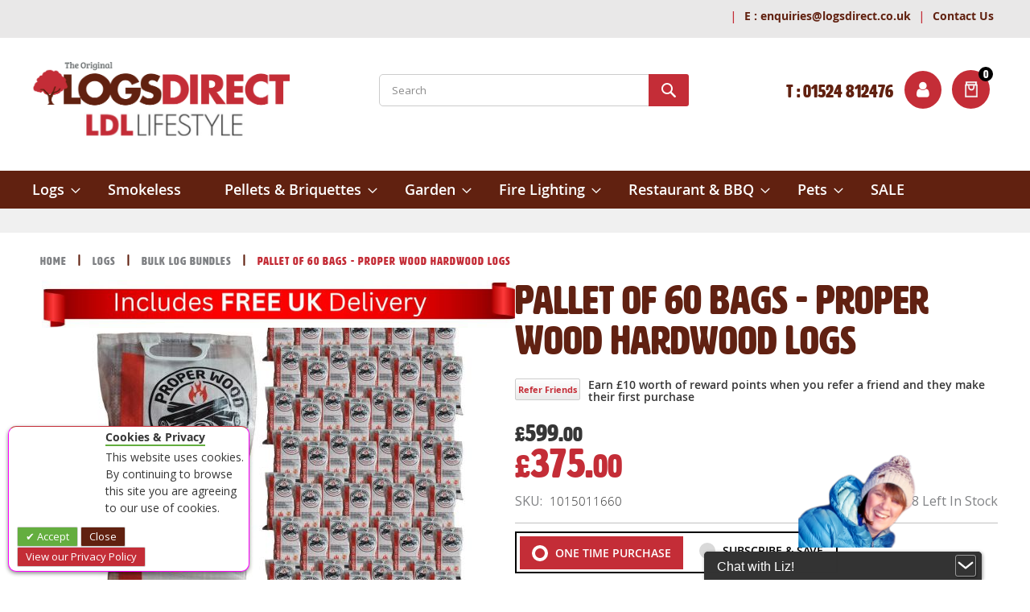

--- FILE ---
content_type: text/html; charset=UTF-8
request_url: https://www.logsdirect.co.uk/pallet-of-60-bags-proper-wood-hardwood-logs
body_size: 33032
content:
<!doctype html>
<html lang="en">
    <head prefix="og: http://ogp.me/ns# fb: http://ogp.me/ns/fb# product: http://ogp.me/ns/product#">
                <meta charset="utf-8"/>
<meta name="title" content="Hardwood Logs UK | Proper Wood | Pallet of 60 Bags"/>
<meta name="description" content="Our pallet of 60 bags of Proper Wood hardwood logs has been dried naturally in the South African sun and the logs have been kiln dried to under 20% moisture."/>
<meta name="robots" content="index, follow, max-snippet:-1, max-image-preview:large, max-video-preview:-1"/>
<meta name="viewport" content="width=device-width, initial-scale=1"/>
<meta name="format-detection" content="telephone=no"/>
<title>Hardwood Logs UK | Proper Wood | Pallet of 60 Bags</title>
<link  rel="stylesheet" type="text/css"  media="all" href="https://www.logsdirect.co.uk/static/version1767827284/frontend/LogsDirect/default/en_GB/mage/calendar.css" />
<link  rel="stylesheet" type="text/css"  media="all" href="https://www.logsdirect.co.uk/static/version1767827284/frontend/LogsDirect/default/en_GB/Mageplaza_Blog/css/mpBlogIcon.css" />
<link  rel="stylesheet" type="text/css"  media="all" href="https://www.logsdirect.co.uk/static/version1767827284/frontend/LogsDirect/default/en_GB/css/styles-m.css" />
<link  rel="stylesheet" type="text/css"  media="all" href="https://www.logsdirect.co.uk/static/version1767827284/frontend/LogsDirect/default/en_GB/css/customize.css" />
<link  rel="stylesheet" type="text/css"  media="all" href="https://www.logsdirect.co.uk/static/version1767827284/frontend/LogsDirect/default/en_GB/css/owl.carousel.css" />
<link  rel="stylesheet" type="text/css"  media="all" href="https://www.logsdirect.co.uk/static/version1767827284/frontend/LogsDirect/default/en_GB/Invosoft_Locationpage/css/locationpage.css" />
<link  rel="stylesheet" type="text/css"  media="all" href="https://www.logsdirect.co.uk/static/version1767827284/frontend/LogsDirect/default/en_GB/Meetanshi_CookieNotice/css/cookienotice.css" />
<link  rel="stylesheet" type="text/css"  media="all" href="https://www.logsdirect.co.uk/static/version1767827284/frontend/LogsDirect/default/en_GB/StripeIntegration_Payments/css/wallets.css" />
<link  rel="stylesheet" type="text/css"  media="all" href="https://www.logsdirect.co.uk/static/version1767827284/frontend/LogsDirect/default/en_GB/Trustpilot_Reviews/css/trustpilot.min.css" />
<link  rel="stylesheet" type="text/css"  media="all" href="https://www.logsdirect.co.uk/static/version1767827284/frontend/LogsDirect/default/en_GB/mage/gallery/gallery.css" />
<link  rel="stylesheet" type="text/css"  media="all" href="https://www.logsdirect.co.uk/static/version1767827284/frontend/LogsDirect/default/en_GB/Mageplaza_Core/css/owl.carousel.css" />
<link  rel="stylesheet" type="text/css"  media="all" href="https://www.logsdirect.co.uk/static/version1767827284/frontend/LogsDirect/default/en_GB/Mageplaza_Core/css/owl.theme.css" />
<link  rel="stylesheet" type="text/css"  media="screen and (min-width: 768px)" href="https://www.logsdirect.co.uk/static/version1767827284/frontend/LogsDirect/default/en_GB/css/styles-l.css" />
<link  rel="stylesheet" type="text/css"  media="print" href="https://www.logsdirect.co.uk/static/version1767827284/frontend/LogsDirect/default/en_GB/css/print.css" />




<link rel="preload" as="font" crossorigin="anonymous" href="https://www.logsdirect.co.uk/static/version1767827284/frontend/LogsDirect/default/en_GB/fonts/opensans/light/opensans-300.woff2" />
<link rel="preload" as="font" crossorigin="anonymous" href="https://www.logsdirect.co.uk/static/version1767827284/frontend/LogsDirect/default/en_GB/fonts/opensans/regular/opensans-400.woff2" />
<link rel="preload" as="font" crossorigin="anonymous" href="https://www.logsdirect.co.uk/static/version1767827284/frontend/LogsDirect/default/en_GB/fonts/opensans/semibold/opensans-600.woff2" />
<link rel="preload" as="font" crossorigin="anonymous" href="https://www.logsdirect.co.uk/static/version1767827284/frontend/LogsDirect/default/en_GB/fonts/opensans/bold/opensans-700.woff2" />
<link rel="preload" as="font" crossorigin="anonymous" href="https://www.logsdirect.co.uk/static/version1767827284/frontend/LogsDirect/default/en_GB/fonts/Luma-Icons.woff2" />
<link  rel="stylesheet" type="text/css" href="https://fonts.googleapis.com/css2?family=Montserrat" />
<link  rel="stylesheet" href="https://maxcdn.bootstrapcdn.com/bootstrap/4.3.1/css/bootstrap.min.css" />
<link  rel="icon" type="image/x-icon" href="https://www.logsdirect.co.uk/media/favicon/websites/1/image.png" />
<link  rel="shortcut icon" type="image/x-icon" href="https://www.logsdirect.co.uk/media/favicon/websites/1/image.png" />
<link  rel="canonical" href="https://www.logsdirect.co.uk/pallet-of-60-bags-proper-wood-hardwood-logs" />
 <!--NxRUtrtPYmDpneniEB70mNBUBPIwZ601--> 
<style>
#shipping-countdown, .catalog-product-view .product-info-main .product.alert {
  display: none !important;
}
</style>
<!-- Google tag (gtag.js) -->






<!-- Google Tag Manager -->

<!-- End Google Tag Manager -->
<style>
 .md_subscription_form_detail {
    display: none;
  }

@media (min-width: 768px) {
  .section-item-content .navigation .level0 {
    margin: 0 17px 0 0;
  }
}
</style>

                

    <!-- Google Tag Manager -->

<!-- End Google Tag Manager -->    
<link href="https://fonts.googleapis.com/css?family=Open Sans" rel="stylesheet"><link rel="stylesheet" type="text/css" media="all" href="https://maxcdn.bootstrapcdn.com/font-awesome/latest/css/font-awesome.min.css">

<!-- Magic Zoom Plus Magento 2 module version v1.5.48 [v1.6.79:v5.2.10] -->

<link type="text/css" href="https://www.logsdirect.co.uk/static/version1767827284/frontend/LogsDirect/default/en_GB/MagicToolbox_MagicZoomPlus/css/magiczoomplus.css" rel="stylesheet" media="screen" />
<link type="text/css" href="https://www.logsdirect.co.uk/static/version1767827284/frontend/LogsDirect/default/en_GB/MagicToolbox_MagicZoomPlus/css/magiczoomplus.module.css" rel="stylesheet" media="screen" />






<!-- Magic Scroll Magento 2 module version v1.5.48 [v1.6.79:v2.0.41] -->

<link type="text/css" href="https://www.logsdirect.co.uk/static/version1767827284/frontend/LogsDirect/default/en_GB/MagicToolbox_MagicZoomPlus/css/magicscroll.css" rel="stylesheet" media="screen" />



    </head>
    <body data-container="body"
          data-mage-init='{"loaderAjax": {}, "loader": { "icon": "https://www.logsdirect.co.uk/static/version1767827284/frontend/LogsDirect/default/en_GB/images/loader-2.gif"}}'
        id="html-body" class="catalog-product-view product-pallet-of-60-bags-proper-wood-hardwood-logs categorypath-kiln-dried-logs-kiln-dried-log-bundles category-kiln-dried-log-bundles page-layout-1column page-layout-product-full-width">
        <!-- Google Tag Manager (noscript) -->
<noscript><iframe src="https://www.googletagmanager.com/ns.html?id=GTM-NJ6N566"
height="0" width="0" style="display:none;visibility:hidden"></iframe></noscript>
<!-- End Google Tag Manager (noscript) -->


<div class="cookie-status-message" id="cookie-status">
    The store will not work correctly in the case when cookies are disabled.</div>




    <noscript>
        <div class="message global noscript">
            <div class="content">
                <p>
                    <strong>JavaScript seems to be disabled in your browser.</strong>
                    <span>
                        For the best experience on our site, be sure to turn on Javascript in your browser.                    </span>
                </p>
            </div>
        </div>
    </noscript>




<script data-rocketjavascript="false">
    (function(){
                var jsSrc = 'https://www.logsdirect.co.uk/static/version1767827284/frontend/LogsDirect/default/en_GB/Magefan_LazyLoad/js/lazyload.min.js';
        function loadScript(e,t){var a,n,r;n=!1,(a=document.createElement("script")).type="text/javascript",a.src=e,a.onload=a.onreadystatechange=function(){n||this.readyState&&"complete"!=this.readyState||(n=!0,t())},(r=document.getElementsByTagName("script")[0]).parentNode.insertBefore(a,r)}
        loadScript(jsSrc, function(){
            var lazyLoadConfig = {"elements_selector":"img,div","data_srcset":"originalset"};
            if (document.readyState !== 'loading') {
                var myLazyLoad = new LazyLoad(lazyLoadConfig);
                setTimeout(function(){
                    new LazyLoad(lazyLoadConfig);
                }, 2000);
            } else {
                document.addEventListener("DOMContentLoaded", function() {
                    var myLazyLoad = new LazyLoad(lazyLoadConfig);
                    setTimeout(function(){
                        new LazyLoad(lazyLoadConfig);
                    }, 2000);
                });
            }
            return true;
        });
    })();
</script>

    

    



















































<div class="page-wrapper"><header class="page-header"><div class="panel wrapper"><div class="panel header"><a class="action skip contentarea"
   href="#contentarea">
    <span>
        Skip to Content    </span>
</a>
<ul class="header links">    <li class="greet welcome" data-bind="scope: 'customer'">
        <!-- ko if: customer().fullname  -->
        <span class="logged-in"
              data-bind="text: new String('Welcome, %1!').replace('%1', customer().fullname)">
        </span>
        <!-- /ko -->
        <!-- ko ifnot: customer().fullname  -->
        <span class="not-logged-in"
              data-bind='html:""'></span>
                <!-- /ko -->
    </li>
    

    <li class="link authorization-link" data-label="or">
	
    <a href="https://www.logsdirect.co.uk/customer/account/login/referer/aHR0cHM6Ly93d3cubG9nc2RpcmVjdC5jby51ay9wYWxsZXQtb2YtNjAtYmFncy1wcm9wZXItd29vZC1oYXJkd29vZC1sb2dz/"        >Sign In</a>
</li>
<li><a href="https://www.logsdirect.co.uk/customer/account/create/" id="idPs01VOqK" >Create an Account</a></li></ul>
<div class="trustpilot-widget desktop" data-locale="en-US" data-template-id="5419b732fbfb950b10de65e5" data-businessunit-id="58a18dd60000ff00059c98b9" data-style-height="24px" data-style-width="100%" data-theme="light"><a href="https://www.trustpilot.com/review/www.logsdirect.co.uk" target="_blank" rel="noopener">Trustpilot</a></div>
<div class="panel-top">
	<div class="panel-desktop">
		<!-- <div class="container"> -->
			<!-- <div class="phone"><a class="tel-number" href="tel:01524 812476"><p><span class="text">T : 01524 812476</span></p></a></div>  -->
	        <p class="under">|</p>
<div class="email"><a href="/cdn-cgi/l/email-protection#e98c87989c809b808c9aa985868e9a8d809b8c8a9dc78a86c79c82d69a9c8b838c8a9dd4be8c8b9a809d8cc9ac87989c809b90"><span class="rm">E :</span> <span class="__cf_email__" data-cfemail="11747f60647863787462517d7e76627578637472653f727e3f647a">[email&#160;protected]</span></a></div>
<div class="panel-contact">
<p class="under">|</p>
<!--div class="open-times"><a href="#">Opening Times</a></div>
<p class="under">|</p-->
<div class="contact-us"><a href="/contact">Contact Us</a></div>
<!--p class="under">|</p>
<div class="faqs"><a href="#">FAQ's</a></div--></div>	    <!-- </div> -->
	</div>
</div>
<div class="header-hide">
                              <div class="lg-1">
                    <a rel="nofollow"class="topLinks-login" href="https://www.logsdirect.co.uk/customer/account/login">  
                    </a>
                  </div>
                  <div class="lg-2">
                    <span class="account-ma"><a rel="nofollow" href="https://www.logsdirect.co.uk/customer/account/login">My Account</a></span>
                    <span class="account-log"><a rel="nofollow" href="https://www.logsdirect.co.uk/customer/account/login">Log in</a></span>
                  </div>
     
            </div>


</div></div><div class="header content"><span data-action="toggle-nav" class="action nav-toggle"><span>Toggle Nav</span></span>
<a
    class="logo"
    href="https://www.logsdirect.co.uk/"
    title=""
    aria-label="store logo">
    <img src="https://www.logsdirect.co.uk/media/logo/websites/1/theoriginal_logo.png"
         title=""
         alt=""
            width="170"                />
</a>

<div data-block="minicart" class="minicart-wrapper">
    <a class="action showcart" href="https://www.logsdirect.co.uk/checkout/cart/"
       data-bind="scope: 'minicart_content'">
        <!-- <div class="top">
        <span class="text">Your Bag</span>
        </div> -->
        <div class="bot">
        <span class="counter qty empty"
              data-bind="css: { empty: !!getCartParam('summary_count') == false && !isLoading() },
               blockLoader: isLoading">
            <span class="counter-number"><!-- ko if: getCartParam('summary_count') -->
                <!-- ko text: getCartParam('summary_count') --><!-- /ko -->
                <!-- ko i18n: 'items' --><!-- /ko -->
            <!-- /ko -->
                <!-- ko ifnot: getCartParam('summary_count') -->0 items
                <!-- /ko --></span>
            <span class="counter-label">
            <!-- ko if: getCartParam('summary_count') -->
                <!-- ko text: getCartParam('summary_count') --><!-- /ko -->
                <!-- ko i18n: 'items' --><!-- /ko -->
            <!-- /ko -->
            </span>
        </span>
        </div>
    </a>
            <div class="block block-minicart"
             data-role="dropdownDialog"
             data-mage-init='{"dropdownDialog":{
                "appendTo":"[data-block=minicart]",
                "triggerTarget":".showcart",
                "timeout": "2000",
                "closeOnMouseLeave": false,
                "closeOnEscape": true,
                "triggerClass":"active",
                "parentClass":"active",
                "buttons":[]}}'>
            <div id="minicart-content-wrapper" data-bind="scope: 'minicart_content'">
                <!-- ko template: getTemplate() --><!-- /ko -->
            </div>
                    </div>
            
</div>
<!--   -->

<div class="block block-search">
    <div class="block block-title"><strong>Search</strong></div>
    <div class="block block-content">
        <form class="form minisearch" id="search_mini_form"
              action="https://www.logsdirect.co.uk/catalogsearch/result/" method="get">
            <div class="field search">
                <label class="label" for="search" data-role="minisearch-label">
                    <span>Search</span>
                </label>
                <div class="control">
                    <input id="search"
                                                           data-mage-init='{"quickSearch":{
                                    "formSelector":"#search_mini_form",
                                    "url":"https://www.logsdirect.co.uk/search/ajax/suggest/",
                                    "destinationSelector":"#search_autocomplete",
                                    "minSearchLength":"3"}
                               }'
                                                       type="text"
                           name="q"
                           value=""
                           placeholder="Search"
                           class="input-text"
                           maxlength="128"
                           role="combobox"
                           aria-haspopup="false"
                           aria-autocomplete="both"
                           autocomplete="off"
                           aria-expanded="false"/>
                    <div id="search_autocomplete" class="search-autocomplete"></div>
                    <div class="nested">
    <a class="action advanced" href="https://www.logsdirect.co.uk/catalogsearch/advanced/" data-action="advanced-search">
        Advanced Search    </a>
</div>
                </div>
            </div>
            <div class="actions">
                <button type="submit"
                    title="Search"
                    class="action search"
                    aria-label="Search"
                >
                    <span>Search</span>
                </button>
            </div>
        </form>
    </div>
</div>

<div class="header-phone"><a class="tel-number" href="tel:01524 812476"><p><span class="text">T : 01524 812476</span></p></a></div>

<div class="desktop-hide">
                              <div class="lg-1">
                    <a class="topLinks-login" rel="nofollow" href="https://www.logsdirect.co.uk/customer/account/login">
                        
                    </a>
                  </div>
                  <!-- <div class="lg-2">
                    <span class="account-ma"><a rel="nofollow" href="https://www.logsdirect.co.uk/customer/account/login">Your Account</a></span>
                    <span class="account-log"><a rel="nofollow" href="https://www.logsdirect.co.uk/customer/account/login">Sign in</a></span>
                  </div> -->
     
            </div>
<div class="lock-secure-checkout">
  <span>Secure checkout</span>
</div>
<div class="moblie-hide">
                         <div class="lg-1">
                    <a rel="nofollow" class="topLinks-login" href="https://www.logsdirect.co.uk/customer/account/login">
                        
                    </a>
                  </div>
                  <div class="lg-2">
                    <span class="account-ma"><a rel="nofollow" href="https://www.logsdirect.co.uk/customer/account/login">Your Account</a></span>
                    <span class="account-log"><a rel="nofollow" href="https://www.logsdirect.co.uk/customer/account/login">Sign in</a></span>
                  </div>
     
            </div>

</div></header>    <div class="sections nav-sections">
                <div class="close-nav"></div>
        <div class="section-items nav-sections-items"
             data-mage-init='{"tabs":{"openedState":"active"}}'>
                                            <div class="section-item-title nav-sections-item-title"
                     data-role="collapsible">
                    <a class="nav-sections-item-switch"
                       data-toggle="switch" href="#store.menu">
                        Menu                    </a>
                </div>
                <div class="section-item-content nav-sections-item-content"
                     id="store.menu"
                     data-role="content">
                    <nav class="navigation" data-action="navigation">
	<ul data-mage-init='{"menu":{"responsive":true, "expanded":true, "position":{"my":"left top","at":"left bottom"}}}'>
	    	    		        <li class="level0 nav-1 category-item level-top parent ui-menu-item">
	            <a href="https://www.logsdirect.co.uk/kiln-dried-logs" class="level-top ui-menu-item-wrapper" aria-haspopup="true" id="ui-id-2" tabindex="-1" role="menuitem">
	            		            	<span class="ui-menu-icon ui-icon ui-icon-caret-1-e"></span>
	            		            	<span>Logs</span>
	            </a>
	            	            	
	                 <ul class="level0 submenu ui-menu ui-widget ui-widget-content ui-front" role="menu" aria-expanded="false" aria-hidden="true">
	                 	                 <div class="category-left">
	                 	<div class="category-title">Logs</div>
	                 		                 			                 			                        <li class="level1 nav-1-1 category-item first  ui-menu-item ">
	                            <a href="https://www.logsdirect.co.uk/kiln-dried-logs/firewood-in-nets" id="ui-id-3" tabindex="-1" role="menuitem" class="ui-menu-item-wrapper">
	                            	<span>Net Bags of Logs</span>
	                            </a>
	                            	                        </li>
	                         	                    	                 			                 			                        <li class="level1 nav-1-1 category-item first  ui-menu-item ">
	                            <a href="https://www.logsdirect.co.uk/kiln-dried-logs/imported-wood" id="ui-id-3" tabindex="-1" role="menuitem" class="ui-menu-item-wrapper">
	                            	<span>Crates of Logs</span>
	                            </a>
	                            	                        </li>
	                         	                    	                 			                 			                        <li class="level1 nav-1-1 category-item first  ui-menu-item ">
	                            <a href="https://www.logsdirect.co.uk/kiln-dried-logs/all-dumpy-bags" id="ui-id-3" tabindex="-1" role="menuitem" class="ui-menu-item-wrapper">
	                            	<span>All Dumpy Bags</span>
	                            </a>
	                            	                        </li>
	                         	                    	                 			                 			                        <li class="level1 nav-1-1 category-item first  ui-menu-item ">
	                            <a href="https://www.logsdirect.co.uk/kiln-dried-logs/mammoth-bags-of-kiln-dried-logs" id="ui-id-3" tabindex="-1" role="menuitem" class="ui-menu-item-wrapper">
	                            	<span>All Mammoth Bags</span>
	                            </a>
	                            	                        </li>
	                         	                    	                 			                 			                        <li class="level1 nav-1-1 category-item first  ui-menu-item ">
	                            <a href="https://www.logsdirect.co.uk/kiln-dried-logs/xxxl-super-bags" id="ui-id-3" tabindex="-1" role="menuitem" class="ui-menu-item-wrapper">
	                            	<span>All XXXL Super Bags</span>
	                            </a>
	                            	                        </li>
	                         	                    	                 			                 			                        <li class="level1 nav-1-1 category-item last  ui-menu-item ">
	                            <a href="https://www.logsdirect.co.uk/kiln-dried-logs/kiln-dried-log-bag" id="ui-id-3" tabindex="-1" role="menuitem" class="ui-menu-item-wrapper">
	                            	<span>UK Kiln Dried Firewood</span>
	                            </a>
	                            	                            	
		                                <ul class="level1 submenu ui-menu ui-widget ui-widget-content ui-front expanded" role="menu" aria-hidden="true" aria-expanded="false">
		                                   		                                </ul>
	                            	                        </li>
	                         	                    	                 			                 			                        <li class="level1 nav-1-1 category-item first  ui-menu-item ">
	                            <a href="https://www.logsdirect.co.uk/kiln-dried-logs/kiln-dried-hardwood-logs" id="ui-id-3" tabindex="-1" role="menuitem" class="ui-menu-item-wrapper">
	                            	<span>Hardwood Logs</span>
	                            </a>
	                            	                        </li>
	                         	                    	                 			                 			                        <li class="level1 nav-1-1 category-item first  ui-menu-item ">
	                            <a href="https://www.logsdirect.co.uk/kiln-dried-logs/softwood-logs" id="ui-id-3" tabindex="-1" role="menuitem" class="ui-menu-item-wrapper">
	                            	<span>Softwood Logs</span>
	                            </a>
	                            	                        </li>
	                         	                    	                 			                 			                        <li class="level1 nav-1-1 category-item last  ui-menu-item ">
	                            <a href="https://www.logsdirect.co.uk/kiln-dried-logs/wood-seasoning-at-home" id="ui-id-3" tabindex="-1" role="menuitem" class="ui-menu-item-wrapper">
	                            	<span>Season Your Own Logs</span>
	                            </a>
	                            	                            	
		                                <ul class="level1 submenu ui-menu ui-widget ui-widget-content ui-front expanded" role="menu" aria-hidden="true" aria-expanded="false">
		                                   		                                </ul>
	                            	                        </li>
	                         	                    	                 			                 			                        <li class="level1 nav-1-1 category-item first  ui-menu-item ">
	                            <a href="https://www.logsdirect.co.uk/kiln-dried-logs/chunky-firewood" id="ui-id-3" tabindex="-1" role="menuitem" class="ui-menu-item-wrapper">
	                            	<span>Chunky Firewood</span>
	                            </a>
	                            	                        </li>
	                         	                    	                 			                 			                        <li class="level1 nav-1-1 category-item first  ui-menu-item ">
	                            <a href="https://www.logsdirect.co.uk/kiln-dried-logs/small-stove-firewood" id="ui-id-3" tabindex="-1" role="menuitem" class="ui-menu-item-wrapper">
	                            	<span>Small Firewood</span>
	                            </a>
	                            	                        </li>
	                         	                    	                 			                    	                 			                 			                        <li class="level1 nav-1-1 category-item last  ui-menu-item ">
	                            <a href="https://www.logsdirect.co.uk/kiln-dried-logs/wooden-log-stores" id="ui-id-3" tabindex="-1" role="menuitem" class="ui-menu-item-wrapper">
	                            	<span>Wooden Log Stores</span>
	                            </a>
	                            	                            	
		                                <ul class="level1 submenu ui-menu ui-widget ui-widget-content ui-front expanded" role="menu" aria-hidden="true" aria-expanded="false">
		                                   		                                </ul>
	                            	                        </li>
	                         	                    	                 			                 			                        <li class="level1 nav-1-1 category-item first  ui-menu-item ">
	                            <a href="https://www.logsdirect.co.uk/kiln-dried-logs/decorative-logs" id="ui-id-3" tabindex="-1" role="menuitem" class="ui-menu-item-wrapper">
	                            	<span>Decorative Logs</span>
	                            </a>
	                            	                        </li>
	                         	                    	                 			                 			                        <li class="level1 nav-1-1 category-item first  ui-menu-item ">
	                            <a href="https://www.logsdirect.co.uk/kiln-dried-logs/fireside-accessories" id="ui-id-3" tabindex="-1" role="menuitem" class="ui-menu-item-wrapper">
	                            	<span>Fireside Accessories</span>
	                            </a>
	                            	                        </li>
	                         	                    	                 			                    	                 			                 			                        <li class="level1 nav-1-1 category-item first  ui-menu-item ">
	                            <a href="https://www.logsdirect.co.uk/kiln-dried-logs/kiln-dried-oak-logs" id="ui-id-3" tabindex="-1" role="menuitem" class="ui-menu-item-wrapper">
	                            	<span>Kiln Dried Oak Logs</span>
	                            </a>
	                            	                        </li>
	                         	                    	                 			                 			                        <li class="level1 nav-1-1 category-item first  ui-menu-item ">
	                            <a href="https://www.logsdirect.co.uk/kiln-dried-logs/kiln-dried-alder-wood-logs" id="ui-id-3" tabindex="-1" role="menuitem" class="ui-menu-item-wrapper">
	                            	<span>Kiln Dried Alder Wood Logs</span>
	                            </a>
	                            	                        </li>
	                         	                    	                 			                 			                        <li class="level1 nav-1-1 category-item first  ui-menu-item ">
	                            <a href="https://www.logsdirect.co.uk/kiln-dried-logs/kiln-dried-ash-wood-logs" id="ui-id-3" tabindex="-1" role="menuitem" class="ui-menu-item-wrapper">
	                            	<span>Kiln Dried Ash Wood Logs</span>
	                            </a>
	                            	                        </li>
	                         	                    	                 			                 			                        <li class="level1 nav-1-1 category-item first  ui-menu-item ">
	                            <a href="https://www.logsdirect.co.uk/kiln-dried-logs/kiln-dried-birch-logs" id="ui-id-3" tabindex="-1" role="menuitem" class="ui-menu-item-wrapper">
	                            	<span>Kiln Dried Birch Wood Logs</span>
	                            </a>
	                            	                        </li>
	                         	                    	                 			                 			                        <li class="level1 nav-1-1 category-item first  ui-menu-item ">
	                            <a href="https://www.logsdirect.co.uk/kiln-dried-logs/kiln-dried-eucalyptus-logs" id="ui-id-3" tabindex="-1" role="menuitem" class="ui-menu-item-wrapper">
	                            	<span>Kiln Dried Eucalyptus Logs</span>
	                            </a>
	                            	                        </li>
	                         	                    	                 			                 			                        <li class="level1 nav-1-1 category-item first  ui-menu-item ">
	                            <a href="https://www.logsdirect.co.uk/kiln-dried-logs/kiln-dried-hornbeam-logs" id="ui-id-3" tabindex="-1" role="menuitem" class="ui-menu-item-wrapper">
	                            	<span>Kiln Dried Hornbeam Logs</span>
	                            </a>
	                            	                        </li>
	                         	                    	                    </div>
	                                        	<div class="category-right">
			            	   
			            </div>
	                </ul>
	            	        </li>
	         	    	    		        <li class="level0 nav-1 category-item level-top parent ui-menu-item">
	            <a href="https://www.logsdirect.co.uk/smokeless-fuels" class="level-top ui-menu-item-wrapper" aria-haspopup="true" id="ui-id-2" tabindex="-1" role="menuitem">
	            		            	<span>Smokeless</span>
	            </a>
	            	        </li>
	         	    	    		    	    		    	    		        <li class="level0 nav-1 category-item level-top parent ui-menu-item">
	            <a href="https://www.logsdirect.co.uk/biomass-pellets" class="level-top ui-menu-item-wrapper" aria-haspopup="true" id="ui-id-2" tabindex="-1" role="menuitem">
	            		            	<span class="ui-menu-icon ui-icon ui-icon-caret-1-e"></span>
	            		            	<span>Pellets & Briquettes</span>
	            </a>
	            	            	
	                 <ul class="level0 submenu ui-menu ui-widget ui-widget-content ui-front" role="menu" aria-expanded="false" aria-hidden="true">
	                 	                 <div class="category-left">
	                 	<div class="category-title">Pellets & Briquettes</div>
	                 		                 			                 			                        <li class="level1 nav-1-1 category-item first  ui-menu-item ">
	                            <a href="https://www.logsdirect.co.uk/biomass-pellets/briquettes-eco-logs" id="ui-id-3" tabindex="-1" role="menuitem" class="ui-menu-item-wrapper">
	                            	<span>Briquettes &amp; Eco Logs</span>
	                            </a>
	                            	                        </li>
	                         	                    	                 			                 			                        <li class="level1 nav-1-1 category-item last  ui-menu-item ">
	                            <a href="https://www.logsdirect.co.uk/biomasss-pellets/wood-pellets" id="ui-id-3" tabindex="-1" role="menuitem" class="ui-menu-item-wrapper">
	                            	<span>Wood Pellets</span>
	                            </a>
	                            	                            	
		                                <ul class="level1 submenu ui-menu ui-widget ui-widget-content ui-front expanded" role="menu" aria-hidden="true" aria-expanded="false">
		                                   		                                </ul>
	                            	                        </li>
	                         	                    	                 			                 			                        <li class="level1 nav-1-1 category-item first  ui-menu-item ">
	                            <a href="https://www.logsdirect.co.uk/biomass-pellets/pizza-pellets" id="ui-id-3" tabindex="-1" role="menuitem" class="ui-menu-item-wrapper">
	                            	<span>Pizza Pellets</span>
	                            </a>
	                            	                        </li>
	                         	                    	                 			                 			                        <li class="level1 nav-1-1 category-item first  ui-menu-item ">
	                            <a href="https://www.logsdirect.co.uk/biomass-pellets/heating-pellets" id="ui-id-3" tabindex="-1" role="menuitem" class="ui-menu-item-wrapper">
	                            	<span>Heating Pellets</span>
	                            </a>
	                            	                        </li>
	                         	                    	                 			                 			                        <li class="level1 nav-1-1 category-item first  ui-menu-item ">
	                            <a href="https://www.logsdirect.co.uk/biomass-pellets/hotmax-heat-logs" id="ui-id-3" tabindex="-1" role="menuitem" class="ui-menu-item-wrapper">
	                            	<span>HotMax Heat Logs</span>
	                            </a>
	                            	                        </li>
	                         	                    	                    </div>
	                                        	<div class="category-right">
			            	   
			            </div>
	                </ul>
	            	        </li>
	         	    	    		        <li class="level0 nav-1 category-item level-top parent ui-menu-item">
	            <a href="https://www.logsdirect.co.uk/garden-products" class="level-top ui-menu-item-wrapper" aria-haspopup="true" id="ui-id-2" tabindex="-1" role="menuitem">
	            		            	<span class="ui-menu-icon ui-icon ui-icon-caret-1-e"></span>
	            		            	<span>Garden</span>
	            </a>
	            	            	
	                 <ul class="level0 submenu ui-menu ui-widget ui-widget-content ui-front" role="menu" aria-expanded="false" aria-hidden="true">
	                 	                 <div class="category-left">
	                 	<div class="category-title">Garden</div>
	                 		                 			                 			                        <li class="level1 nav-1-1 category-item first  ui-menu-item ">
	                            <a href="https://www.logsdirect.co.uk/garden-products/topsoil" id="ui-id-3" tabindex="-1" role="menuitem" class="ui-menu-item-wrapper">
	                            	<span>Topsoil </span>
	                            </a>
	                            	                        </li>
	                         	                    	                 			                 			                        <li class="level1 nav-1-1 category-item first  ui-menu-item ">
	                            <a href="https://www.logsdirect.co.uk/garden-products/garden-compost" id="ui-id-3" tabindex="-1" role="menuitem" class="ui-menu-item-wrapper">
	                            	<span>Compost</span>
	                            </a>
	                            	                        </li>
	                         	                    	                 			                 			                        <li class="level1 nav-1-1 category-item first  ui-menu-item ">
	                            <a href="https://www.logsdirect.co.uk/garden-products/garden-bark-mulch-cat" id="ui-id-3" tabindex="-1" role="menuitem" class="ui-menu-item-wrapper">
	                            	<span>Garden Bark Chippings</span>
	                            </a>
	                            	                        </li>
	                         	                    	                 			                 			                        <li class="level1 nav-1-1 category-item first  ui-menu-item ">
	                            <a href="https://www.logsdirect.co.uk/garden-products/decorative-gravel-and-stone" id="ui-id-3" tabindex="-1" role="menuitem" class="ui-menu-item-wrapper">
	                            	<span>Decorative Gravel and Stones</span>
	                            </a>
	                            	                        </li>
	                         	                    	                 			                 			                        <li class="level1 nav-1-1 category-item first  ui-menu-item ">
	                            <a href="https://www.logsdirect.co.uk/garden-products/childrens-play-area-material" id="ui-id-3" tabindex="-1" role="menuitem" class="ui-menu-item-wrapper">
	                            	<span>Childrens Play Area Material</span>
	                            </a>
	                            	                        </li>
	                         	                    	                 			                 			                        <li class="level1 nav-1-1 category-item first  ui-menu-item ">
	                            <a href="https://www.logsdirect.co.uk/garden-products/garden-tools-and-accessories" id="ui-id-3" tabindex="-1" role="menuitem" class="ui-menu-item-wrapper">
	                            	<span>Garden Tools and Accessories</span>
	                            </a>
	                            	                        </li>
	                         	                    	                 			                 			                        <li class="level1 nav-1-1 category-item first  ui-menu-item ">
	                            <a href="https://www.logsdirect.co.uk/garden-products/chopping-blocks-online" id="ui-id-3" tabindex="-1" role="menuitem" class="ui-menu-item-wrapper">
	                            	<span>Garden Chopping Blocks</span>
	                            </a>
	                            	                        </li>
	                         	                    	                 			                 			                        <li class="level1 nav-1-1 category-item first  ui-menu-item ">
	                            <a href="https://www.logsdirect.co.uk/garden-products/garden-special-offers" id="ui-id-3" tabindex="-1" role="menuitem" class="ui-menu-item-wrapper">
	                            	<span>Garden Special Offers</span>
	                            </a>
	                            	                        </li>
	                         	                    	                 			                 			                        <li class="level1 nav-1-1 category-item first  ui-menu-item ">
	                            <a href="https://www.logsdirect.co.uk/garden-products/chiminea-fuel" id="ui-id-3" tabindex="-1" role="menuitem" class="ui-menu-item-wrapper">
	                            	<span>Chiminea Fuel</span>
	                            </a>
	                            	                        </li>
	                         	                    	                 			                 			                        <li class="level1 nav-1-1 category-item first  ui-menu-item ">
	                            <a href="https://www.logsdirect.co.uk/garden-products/evening-lite" id="ui-id-3" tabindex="-1" role="menuitem" class="ui-menu-item-wrapper">
	                            	<span>Evening Lighters</span>
	                            </a>
	                            	                        </li>
	                         	                    	                 			                 			                        <li class="level1 nav-1-1 category-item first  ui-menu-item ">
	                            <a href="https://www.logsdirect.co.uk/garden-products/garden-animal-repellents" id="ui-id-3" tabindex="-1" role="menuitem" class="ui-menu-item-wrapper">
	                            	<span>Animal Repellents</span>
	                            </a>
	                            	                        </li>
	                         	                    	                 			                 			                        <li class="level1 nav-1-1 category-item first  ui-menu-item ">
	                            <a href="https://www.logsdirect.co.uk/garden-product/color-torches" id="ui-id-3" tabindex="-1" role="menuitem" class="ui-menu-item-wrapper">
	                            	<span>Color Torches</span>
	                            </a>
	                            	                        </li>
	                         	                    	                 			                 			                        <li class="level1 nav-1-1 category-item first  ui-menu-item ">
	                            <a href="https://www.logsdirect.co.uk/garden-products/uk-pizza-ovens-bbqs" id="ui-id-3" tabindex="-1" role="menuitem" class="ui-menu-item-wrapper">
	                            	<span>Pizza Ovens & BBQs</span>
	                            </a>
	                            	                        </li>
	                         	                    	                    </div>
	                                        	<div class="category-right">
			            	   
			            </div>
	                </ul>
	            	        </li>
	         	    	    		    	    		    	    		        <li class="level0 nav-1 category-item level-top parent ui-menu-item">
	            <a href="https://www.logsdirect.co.uk/starting-your-fire" class="level-top ui-menu-item-wrapper" aria-haspopup="true" id="ui-id-2" tabindex="-1" role="menuitem">
	            		            	<span class="ui-menu-icon ui-icon ui-icon-caret-1-e"></span>
	            		            	<span>Fire Lighting</span>
	            </a>
	            	            	
	                 <ul class="level0 submenu ui-menu ui-widget ui-widget-content ui-front" role="menu" aria-expanded="false" aria-hidden="true">
	                 	                 <div class="category-left">
	                 	<div class="category-title">Fire Lighting</div>
	                 		                 			                 			                        <li class="level1 nav-1-1 category-item first  ui-menu-item ">
	                            <a href="https://www.logsdirect.co.uk/starting-your-fire/kindling-net" id="ui-id-3" tabindex="-1" role="menuitem" class="ui-menu-item-wrapper">
	                            	<span>Bags of Kindling</span>
	                            </a>
	                            	                        </li>
	                         	                    	                 			                 			                        <li class="level1 nav-1-1 category-item first  ui-menu-item ">
	                            <a href="https://www.logsdirect.co.uk/starting-your-fire/bundle-buys" id="ui-id-3" tabindex="-1" role="menuitem" class="ui-menu-item-wrapper">
	                            	<span>Kindling Bundles</span>
	                            </a>
	                            	                        </li>
	                         	                    	                 			                 			                        <li class="level1 nav-1-1 category-item first  ui-menu-item ">
	                            <a href="https://www.logsdirect.co.uk/starting-your-fire/firelighters-online" id="ui-id-3" tabindex="-1" role="menuitem" class="ui-menu-item-wrapper">
	                            	<span>Firelighters </span>
	                            </a>
	                            	                        </li>
	                         	                    	                 			                 			                        <li class="level1 nav-1-1 category-item first  ui-menu-item ">
	                            <a href="https://www.logsdirect.co.uk/starting-your-fire/firelogs-online" id="ui-id-3" tabindex="-1" role="menuitem" class="ui-menu-item-wrapper">
	                            	<span>Instant Light Firelogs</span>
	                            </a>
	                            	                        </li>
	                         	                    	                    </div>
	                                        	<div class="category-right">
			            	   
			            </div>
	                </ul>
	            	        </li>
	         	    	    		        <li class="level0 nav-1 category-item level-top parent ui-menu-item">
	            <a href="https://www.logsdirect.co.uk/cooking-firewood-for-restaurants" class="level-top ui-menu-item-wrapper" aria-haspopup="true" id="ui-id-2" tabindex="-1" role="menuitem">
	            		            	<span class="ui-menu-icon ui-icon ui-icon-caret-1-e"></span>
	            		            	<span>Restaurant & BBQ</span>
	            </a>
	            	            	
	                 <ul class="level0 submenu ui-menu ui-widget ui-widget-content ui-front" role="menu" aria-expanded="false" aria-hidden="true">
	                 	                 <div class="category-left">
	                 	<div class="category-title">Restaurant & BBQ</div>
	                 		                 			                 			                        <li class="level1 nav-1-1 category-item first  ui-menu-item ">
	                            <a href="https://www.logsdirect.co.uk/cooking-firewood-for-restaurants/restaurant-fuel" id="ui-id-3" tabindex="-1" role="menuitem" class="ui-menu-item-wrapper">
	                            	<span>Restaurant Fuel</span>
	                            </a>
	                            	                        </li>
	                         	                    	                 			                 			                        <li class="level1 nav-1-1 category-item first  ui-menu-item ">
	                            <a href="https://www.logsdirect.co.uk/cooking-firewood-for-restaurants/restaurant-grade-charcoal" id="ui-id-3" tabindex="-1" role="menuitem" class="ui-menu-item-wrapper">
	                            	<span>Restaurant Charcoal</span>
	                            </a>
	                            	                        </li>
	                         	                    	                 			                 			                        <li class="level1 nav-1-1 category-item first  ui-menu-item ">
	                            <a href="https://www.logsdirect.co.uk/cooking-firewood-for-restaurants/lumpwood-charcoal" id="ui-id-3" tabindex="-1" role="menuitem" class="ui-menu-item-wrapper">
	                            	<span>Lumpwood BBQ Charcoal</span>
	                            </a>
	                            	                        </li>
	                         	                    	                 			                 			                        <li class="level1 nav-1-1 category-item first  ui-menu-item ">
	                            <a href="https://www.logsdirect.co.uk/cooking-firewood-for-restaurants/charcoal-briquettes" id="ui-id-3" tabindex="-1" role="menuitem" class="ui-menu-item-wrapper">
	                            	<span>Charcoal Briquettes</span>
	                            </a>
	                            	                        </li>
	                         	                    	                 			                 			                        <li class="level1 nav-1-1 category-item first  ui-menu-item ">
	                            <a href="https://www.logsdirect.co.uk/cooking-firewood-for-restaurants/kameeldoring-braai-wood" id="ui-id-3" tabindex="-1" role="menuitem" class="ui-menu-item-wrapper">
	                            	<span>Braai & BBQ Wood</span>
	                            </a>
	                            	                        </li>
	                         	                    	                 			                 			                        <li class="level1 nav-1-1 category-item first  ui-menu-item ">
	                            <a href="https://www.logsdirect.co.uk/cooking-firewood-for-restaurants/smoking-chips" id="ui-id-3" tabindex="-1" role="menuitem" class="ui-menu-item-wrapper">
	                            	<span>Smoking Wood Chips for BBQ's</span>
	                            </a>
	                            	                        </li>
	                         	                    	                 			                 			                        <li class="level1 nav-1-1 category-item first  ui-menu-item ">
	                            <a href="https://www.logsdirect.co.uk/cooking-firewood-for-restaurants/wood-for-pizza-ovens" id="ui-id-3" tabindex="-1" role="menuitem" class="ui-menu-item-wrapper">
	                            	<span>Pizza Oven Fuel</span>
	                            </a>
	                            	                        </li>
	                         	                    	                    </div>
	                                        	<div class="category-right">
			            	   
			            </div>
	                </ul>
	            	        </li>
	         	    	    		    	    		        <li class="level0 nav-1 category-item level-top parent ui-menu-item">
	            <a href="https://www.logsdirect.co.uk/wood-pellet-cat-litter-and-chicken-chips" class="level-top ui-menu-item-wrapper" aria-haspopup="true" id="ui-id-2" tabindex="-1" role="menuitem">
	            		            	<span class="ui-menu-icon ui-icon ui-icon-caret-1-e"></span>
	            		            	<span>Pets</span>
	            </a>
	            	            	
	                 <ul class="level0 submenu ui-menu ui-widget ui-widget-content ui-front" role="menu" aria-expanded="false" aria-hidden="true">
	                 	                 <div class="category-left">
	                 	<div class="category-title">Pets</div>
	                 		                 			                 			                        <li class="level1 nav-1-1 category-item first  ui-menu-item ">
	                            <a href="https://www.logsdirect.co.uk/wood-pellet-cat-litter-and-chicken-chips/cat-litter" id="ui-id-3" tabindex="-1" role="menuitem" class="ui-menu-item-wrapper">
	                            	<span>Wood Pellet Cat Litter</span>
	                            </a>
	                            	                        </li>
	                         	                    	                 			                 			                        <li class="level1 nav-1-1 category-item first  ui-menu-item ">
	                            <a href="https://www.logsdirect.co.uk/wood-pellet-cat-litter-and-chicken-chips/chicken-chips" id="ui-id-3" tabindex="-1" role="menuitem" class="ui-menu-item-wrapper">
	                            	<span>Chicken Wood Chips</span>
	                            </a>
	                            	                        </li>
	                         	                    	                 			                 			                        <li class="level1 nav-1-1 category-item first  ui-menu-item ">
	                            <a href="https://www.logsdirect.co.uk/wood-pellet-cat-litter-and-chicken-chips/pet-bedding-materials" id="ui-id-3" tabindex="-1" role="menuitem" class="ui-menu-item-wrapper">
	                            	<span>Pet Bedding Materials</span>
	                            </a>
	                            	                        </li>
	                         	                    	                 			                 			                        <li class="level1 nav-1-1 category-item first  ui-menu-item ">
	                            <a href="https://www.logsdirect.co.uk/wood-pellet-cat-litter-and-chicken-chips/hay-straw-pet-treats" id="ui-id-3" tabindex="-1" role="menuitem" class="ui-menu-item-wrapper">
	                            	<span>Hay, Straw & Pet Treats</span>
	                            </a>
	                            	                        </li>
	                         	                    	                    </div>
	                                        	<div class="category-right">
			            	   
			            </div>
	                </ul>
	            	        </li>
	         	    	    		    	    		        <li class="level0 nav-1 category-item level-top parent ui-menu-item">
	            <a href="https://www.logsdirect.co.uk/sale" class="level-top ui-menu-item-wrapper" aria-haspopup="true" id="ui-id-2" tabindex="-1" role="menuitem">
	            		            	<span>SALE</span>
	            </a>
	            	        </li>
	         	    	    	 <li class="level0 nav-10 category-item last level-top ui-menu-item custom-link-mobile"><a href="https://www.logsdirect.co.uk/contact" class="level-top ui-menu-item-wrapper" id="ui-id-57" tabindex="-1" role="menuitem"><span>Contact Us</span></a></li>
	</ul>
</nav>

<style type="text/css" media="screen">
	@media screen and (min-width: 769px) {
			.navigation .custom-link-mobile{
				display: none;
			}
		}	
</style><div class="account-menu-mb">
	<a href="https://www.logsdirect.co.uk/customer/account/login">Your account</a>
</div>
<!-- <div class="panel-mobile custom-link-tel">
	<div class="phone">
		<a class="tel-number" href="tel:01524 812476">
			<span class="text">01524 812476</span>
		</a>
	</div>
</div> -->
<style type="text/css" media="screen">
	@media (max-width: 768px){
		.panel-mobile.custom-link-tel{
		    text-transform: uppercase;
		    font-family: "HWT Artz";
		    letter-spacing: 1px;
		    font-size: 14px;
		    background: #f0f0f0;
		}
		.panel-mobile.custom-link-tel .phone {
		    text-align: left;
		    margin-top: 0px;
		    padding: 8px 40px 10px 25px;
		}
	}
</style>
                </div>
                                            <div class="section-item-title nav-sections-item-title"
                     data-role="collapsible">
                    <a class="nav-sections-item-switch"
                       data-toggle="switch" href="#store.links">
                        Account                    </a>
                </div>
                <div class="section-item-content nav-sections-item-content"
                     id="store.links"
                     data-role="content">
                    <!-- Account links -->                </div>
                                    </div>
    </div>

<div class="under-menu">
<ul class="under-menu-text owl-carousel owl-them">
<li>
<div class="title-wrap delivery"><span class="title ">Fast UK delivery</span></div>
</li>
<li>
<div class="title-wrap delivery"><span class="title ">Earn reward points to spend</span></div>
</li>
<li>
<div class="title-wrap pay"><span class="title">Pay in 3 with Paypal</span></div>
</li>
</ul>
</div><main id="maincontent" class="page-main"><div class="breadcrumbs">
    <ul class="items">
                    <li class="item home">
                            <a href="https://www.logsdirect.co.uk/"
                   title="Go to Home Page">
                    Home                </a>
                        </li>
                    <li class="item category94">
                            <a href="https://www.logsdirect.co.uk/kiln-dried-logs"
                   title="">
                    Logs                </a>
                        </li>
                    <li class="item category97">
                            <a href="https://www.logsdirect.co.uk/kiln-dried-logs/kiln-dried-log-bundles"
                   title="">
                    Bulk Log Bundles                </a>
                        </li>
                    <li class="item product">
                            <strong>Pallet of 60 Bags - Proper Wood Hardwood Logs</strong>
                        </li>
            </ul>
</div>
<a id="contentarea" tabindex="-1"></a>
<div class="page messages"><div data-placeholder="messages"></div>
<div data-bind="scope: 'messages'">
    <!-- ko if: cookieMessages && cookieMessages.length > 0 -->
    <div aria-atomic="true" role="alert" data-bind="foreach: { data: cookieMessages, as: 'message' }" class="messages">
        <div data-bind="attr: {
            class: 'message-' + message.type + ' ' + message.type + ' message',
            'data-ui-id': 'message-' + message.type
        }">
            <div data-bind="html: $parent.prepareMessageForHtml(message.text)"></div>
        </div>
    </div>
    <!-- /ko -->

    <!-- ko if: messages().messages && messages().messages.length > 0 -->
    <div aria-atomic="true" role="alert" class="messages" data-bind="foreach: {
        data: messages().messages, as: 'message'
    }">
        <div data-bind="attr: {
            class: 'message-' + message.type + ' ' + message.type + ' message',
            'data-ui-id': 'message-' + message.type
        }">
            <div data-bind="html: $parent.prepareMessageForHtml(message.text)"></div>
        </div>
    </div>
    <!-- /ko -->
</div>

<div class="rewards-notifications" data-bind="scope: 'rewardsNotifications'">
    <!-- ko if: messages() && messages().length > 0 -->
        <div data-bind="html: messages()"></div>
    <!-- /ko -->
</div>

</div><div class="columns"><div class="column main">                    
<div class="product-info-main">
<div class="product attribute name">

    
    <div class="value show" itemprop="name">
        
                    <h1>Pallet of 60 Bags - Proper Wood Hardwood Logs</h1>
        
    </div>
</div>

<div class="rewardssocial-buttons">
                        <div class="buttons-referral-like">
  <a class="referral" href='https://www.logsdirect.co.uk/rewards/account/referral/'>Refer Friends</a>

  </div>
        <span class="refer-friends mf-initial">
        <p>Earn £10 worth of reward points when you refer a friend and they make their first purchase</p>    </span>
</div>

<div class="product-info-price"><div class="price-box price-final_price" data-role="priceBox" data-product-id="542" data-price-box="product-id-542">
     <span class="old-price">
        

<span class="price-container price-final_price&#x20;tax&#x20;weee&#x20;rewards_earn"
        >
        <span  id="old-price-542"                data-price-amount="599"
        data-price-type="oldPrice"
        class="price-wrapper "
    ><span class="price"><span class="money">£</span>599<span class="money">.00</span></span></span></span>
        </span>
    </span>
    <span class="special-price">
        

<span class="price-container price-final_price&#x20;tax&#x20;weee&#x20;rewards_earn"
         itemprop="offers" itemscope itemtype="http://schema.org/Offer">
            <span class="price-label">Special Price</span>
        <span  id="product-price-542"                data-price-amount="375"
        data-price-type="finalPrice"
        class="price-wrapper "
    ><span class="price"><span class="money">£</span>375<span class="money">.00</span></span></span></span>
                <meta itemprop="price" content="375" />
        <meta itemprop="priceCurrency" content="GBP" />
    </span>
    </span>

</div></div><div class="product-info-stock-sku">     
                    <div class="stock available" title="Availability">
                <span>8 Left In stock</span>
            </div>
            
<div class="product attribute sku">

            <div class="label des">
            <strong class="type">SKU</strong>
        </div>
    
    <div class="value show" itemprop="sku">
        
                    <p>1015011660</p>
        
    </div>
</div>
</div>


<div class="product-add-form " >
    <form data-product-sku="1015011660"
          action="https://www.logsdirect.co.uk/checkout/cart/add/uenc/aHR0cHM6Ly93d3cubG9nc2RpcmVjdC5jby51ay9wYWxsZXQtb2YtNjAtYmFncy1wcm9wZXItd29vZC1oYXJkd29vZC1sb2dz/product/542/" method="post"
          id="product_addtocart_form">
        <input type="hidden" name="product" value="542" />
        <input type="hidden" name="selected_configurable_option" value="" />
        <input type="hidden" name="related_product" id="related-products-field" value="" />
        <input type="hidden" name="item"  value="542" />
        <input name="form_key" type="hidden" value="baatGuhar6hGRm7E" />                                <!-- If product hasn't assigned template -->
    
    <input type="hidden" name="productviewpage" value="yes"/>
    
<input
    type="hidden"
    value="{&quot;product_type&quot;:&quot;simple&quot;,&quot;subscription&quot;:&quot;1&quot;,&quot;subscription_type&quot;:&quot;either&quot;,&quot;discount&quot;:5,&quot;discount_type&quot;:&quot;percent&quot;}"
    id="md_subscription_discount_config"
    disabled=""
    class="hidden disable" />
<input type="hidden" value="" name="subscription_discount" id="subscription_discount" />
<input type="hidden" value="" name="subscription_type" id="subscription_type" />

    <div class="subscribe-control-option">
        <div class="purchase-option-left">
            <input type="radio" value="nosubscription" id="no_subscription" class="radio admin__control-radio required product-custom-option" name="options[_1]"checked=checked >
                <label for="no_subscription">
                    <div class="dot"></div>
                    One Time Purchase                </label>
        </div>
        <div class="purchase-option-right">
            <input type="radio" value="subscription" id="subscribe_this_product" class="radio admin__control-radio required product-custom-option" name="options[_1]"  >
                <label for="subscribe_this_product">
                    <div class="dot"></div>
                    Subscribe &amp; Save                                    </label>
        </div>
    </div>


    <div id="md_subscription_content" class="md-subscription-content" style="display: none;">
        <div class="md-subscription-wrapper">
            <h4>Subscription Details</h4>
            
    <div id="product-subscription-customer" class="product-options-wrapper">
        <div class="field required">
            <input type="hidden" name="discount_after_orders"
                value="0"/>
            <input type="hidden" name="no_discounted_orders"
                value="0"/>
            <label for="billing_period" class="label"><span>Frequency:</span></label>
            <div class="control">
                <select title="Delivery Frequency" class="required  admin__control-select"
                        id="billing_period" name="billing_period">
                                                                        <option
                                value="0" >Weekly</option>
                                                    <option
                                value="1" >Fortnightly</option>
                                                    <option
                                value="2" >Every 30 Days</option>
                                                    <option
                                value="3" >Every 60 Days</option>
                                                    <option
                                value="4" >Every 90 Days</option>
                                                    <option
                                value="5" >Every 120 Days</option>
                                                            </select>
            </div>
        </div>
    </div>
            

<div id="md_subscription_content_start" class="product-options-wrapper subscription-field subscription-start">
    <div class="field">
        <label for="md_subscription_start" class="label">
            Subscription Start Date:        </label>
                <div class="control">
            <span>19-01-2026</span>
            <input type="hidden" id="md_subscription_start" name="subscription_start_date"
            value="19-01-2026" is-admin-define="1"/>
        </div>
        </div>
</div>

<div class="product-options-wrapper subscription-field subscription-end">
    <div class="field">
        <label for="md_subscription_end" class="label">
            Subscription End By:        </label>

        
        
                <div class="md_end_type">
            <input type="radio" id="infinite" name="end_type" value="md_end_infinite" class="radio required-entry"
                   data-validate="{'validate-one-required-by-name':true}" checked="checked">
            <label for="infinite" class="label">
                <div class="dot"></div>
                Until you cancel                <span class="field-tooltip-action">
                    <a href="#" class="tooltip-toggle">hover me</a>
                    <span class="tooltip-content">
                        This will create subscription order until you cancel it from your My Account
                        or your payment get failed multiple times.</span>
                </span>
            </label>
            <div class="end_type_content">
                &nbsp;
            </div>
        </div>
        
    </div>
</div>
    
        </div>
        <div class="md-subscription-info">
                    <div class="subscription-additional-info">
             

    <div id="info-content">
        <div data-role="collapsible" class="info-content">
            <div data-role="trigger" class="installment-heading">
                <div class="title">Subscription Information</div>
            </div>
        </div>
        <div data-role="content" class="installment-content">
            <ul>
<li>Our family of Subscribers will always receive a 5% discount on their orders.</li>
<li>Scheduled deliveries mean you don't have to worry about running out of wood but you can cancel subscriptions at any time with no cancellation fees.</li>
<li>Full flexibility options to adjust your subscription based on your usage and needs.</li>
<li>Ensures you have a reliable supply of firewood throughout the year from your favourite friendly Log supplier and you just reap the benefits of being a loyal customer.</li>
<li>Our subscription services allow users to pay for subscriptions with a credit card or debit card, but not with PayPal.</li>
</ul>        </div>
    </div>

    
</div>
                </div>
    </div>
    

    <div id="shipping-countdown" class="shipping-countdown"></div>


<style>
#shipping-countdown,
.catalog-product-view .product-info-main .product.alert {
    margin: 15px 0;
    font-size: 18px;
    font-weight: 800;
    color: #c42d37;
    border: 1px solid #c1c1c1;
    border-radius: 5px;
    padding: 10px;
    text-align: center;
}
.catalog-product-view .product-info-main .product.alert a {
    color: #c42d37;
}
</style>

  <div class="box-tocart">
    <div class="fieldset">
                <div class="field qty">
            <label class="label" for="qty"></label>
            <div class="control inc-desc">
              <div id="minus">
                <span>-</span>
              </div>
                <input type="number"
                       name="qty"
                       id="qty"
                       min="0"
                       value="1"
                       title="Qty"
                       class="input-text qty"
                       data-validate="{&quot;required-number&quot;:true,&quot;validate-item-quantity&quot;:{&quot;minAllowed&quot;:1,&quot;maxAllowed&quot;:10000}}"
                       />
              <div id="plus">
                <span>+</span>
              </div>
            </div>
        </div>
                  <div class="actions">
            <button type="submit"
                    title="Add&#x20;to&#x20;Basket"
                    class="action primary tocart"
                    id="product-addtocart-button" disabled>
                <span>Add to Basket</span>
            </button>
            
<div id="instant-purchase" data-bind="scope:'instant-purchase'">
    <!-- ko template: getTemplate() --><!-- /ko -->
</div>

        </div>
    </div>
</div>
 
  		<div class="delivery-cus">
            <div class="delivery-free" ><strong>This product qualifies for free shipping</strong>
            </div>
        </div>
<style type="text/css">
.delivery-cus{
  position: relative;
}
</style>



        
        
            </form>
</div>



<div class="block">
    <div class="block-content shipping-calculation">
        ENTER THE FIRST PART OF YOUR POSTCODE HERE TO CALCULATE DELIVERY COSTS FOR THIS PRODUCT (example: LA2)        <form method="post"
              id="form-estimation-696d8ccbd6ebb"
              enctype="multipart/form-data"
              data-hasrequired="&#x2A;&#x20;Required&#x20;Fields"
              action="https://www.logsdirect.co.uk/amshipcalc/estimate/ajax/">
            <fieldset class="fieldset review-fieldset"
                      data-hasrequired="&#x2A;&#x20;Required&#x20;Fields">
                
                                    <div class="field required">
                        <label for="zip-696d8ccbd6ebb"
                               class="label"><span>Postcode</span></label>
                        <div class="control">
                            <input type="text" name="postcode" id="zip-696d8ccbd6ebb"
                                   class="input-text validate-zip-international required-entry"
                                   value=""/>
                        </div>
                    </div>
                            </fieldset>
            <div class="actions-toolbar">
                <div class="primary actions-primary">
                    <button type="submit" class="action submit primary calculate">
                        <span>Calculate</span></button>
                </div>
            </div>

            <div class="shipping-calculation-result-container">

            </div>
        </form>


        

    </div>
</div>
<div class="product-social-links"><div class="product-addto-links" data-role="add-to-links">
    
</div>
</div>                    
<div class="product attribute overview">&#13;
&#13;
    &#13;
    <div class="value show" itemprop="description">&#13;
        &#13;
                    <p></p><p>Eucalyptus Hardwood logs under 20% moisture</p>&#13;
<p>These Ready to Burn logs are dried to below 20% moisture which provide an extended burn time and are perfectly sized for small or large appliances. The wood itself is very dense once dry, making it a great wood for either heating or cooking with and are a perfect solution for all wood burning stoves, wood fired hot tubs, chimeneas, fire pits &amp; pizza ovens.</p>&#13;
        &#13;
    </div>&#13;
</div>&#13;

</div><div class="product media">            <a id="gallery-prev-area" tabindex="-1"></a>
<div class="action-skip-wrapper"><a class="action skip gallery-next-area"
   href="#gallery-next-area">
    <span>
        Skip to the end of the images gallery    </span>
</a>
</div><div class="action-skip-wrapper"><a class="action skip gallery-prev-area"
   href="#gallery-prev-area">
    <span>
        Skip to the beginning of the images gallery    </span>
</a>
</div><a id="gallery-next-area" tabindex="-1"></a>
<div class="MagicToolboxContainer selectorsBottom minWidth" data-mage-init='{"magicToolboxThumbSwitcher": {"playIfBase":0,"showRelated":0,"videoAutoRestart":0,"tool":"magiczoomplus","switchMethod":"mouseover","productId":"542"}}'>
		<div class="gallery-placeholder _block-content-loading tesstt">
                <div class="custom-image">
                <img src="https://www.logsdirect.co.uk/pub/media/image/grown-in-britain.png"/>
            </div>
        
	</div>

    <div id="mtImageContainer" style="display: block;"><div><a id="MagicZoomPlusImage-product-542"  class="MagicZoom" href="https://www.logsdirect.co.uk/media/catalog/product/cache/6bc71444943f69179e193d59121dc691/p/r/proper_logs_image_witout_background_60_bags.jpg" title="Pallet of 60 Bags - Proper Wood Hardwood Logs" data-options="zoomPosition:inner;selectorTrigger:hover;zoomMode:off;zoomOn:click;"><img itemprop="image" src="https://www.logsdirect.co.uk/media/catalog/product/cache/9d4cdad8907cfa1f8949d09284699846/p/r/proper_logs_image_witout_background_60_bags.jpg"   alt="Pallet of 60 Bags - Proper Wood Hardwood Logs" /></a></div></div><div id="mt360Container" style="display: none;"></div><div id="mtVideoContainer" style="display: none;"></div>    <div class="MagicToolboxSelectorsContainer">
        <div id="MagicToolboxSelectors542" class="MagicScroll" data-options="autostart:false;height:150;loop:rewind;arrows:outside;scrollOnWheel:false;">
        <a class="mt-thumb-switcher active-selector " data-zoom-id="MagicZoomPlusImage-product-542" href="https://www.logsdirect.co.uk/media/catalog/product/cache/6bc71444943f69179e193d59121dc691/p/r/proper_logs_image_witout_background_60_bags.jpg"  data-image="https://www.logsdirect.co.uk/media/catalog/product/cache/9d4cdad8907cfa1f8949d09284699846/p/r/proper_logs_image_witout_background_60_bags.jpg" title="Pallet of 60 Bags - Proper Wood Hardwood Logs"><img src="https://www.logsdirect.co.uk/media/catalog/product/cache/f8e02e113ca3376f867f1e2c39e694b1/p/r/proper_logs_image_witout_background_60_bags.jpg"  alt="Pallet of 60 Bags - Proper Wood Hardwood Logs" /></a>
		<a class="mt-thumb-switcher " data-zoom-id="MagicZoomPlusImage-product-542" href="https://www.logsdirect.co.uk/media/catalog/product/cache/6bc71444943f69179e193d59121dc691/l/b/lb-ld-lifestyle-highres-2185_1.jpg"  data-image="https://www.logsdirect.co.uk/media/catalog/product/cache/9d4cdad8907cfa1f8949d09284699846/l/b/lb-ld-lifestyle-highres-2185_1.jpg" title="Pallet of 60 Bags - Proper Wood Hardwood Logs"><img src="https://www.logsdirect.co.uk/media/catalog/product/cache/f8e02e113ca3376f867f1e2c39e694b1/l/b/lb-ld-lifestyle-highres-2185_1.jpg"  alt="Pallet of 60 Bags - Proper Wood Hardwood Logs" /></a>
		<a class="mt-thumb-switcher " data-zoom-id="MagicZoomPlusImage-product-542" href="https://www.logsdirect.co.uk/media/catalog/product/cache/6bc71444943f69179e193d59121dc691/l/b/lb-ld-lifestyle-highres-2244_1.jpg"  data-image="https://www.logsdirect.co.uk/media/catalog/product/cache/9d4cdad8907cfa1f8949d09284699846/l/b/lb-ld-lifestyle-highres-2244_1.jpg" title="Pallet of 60 Bags - Proper Wood Hardwood Logs"><img src="https://www.logsdirect.co.uk/media/catalog/product/cache/f8e02e113ca3376f867f1e2c39e694b1/l/b/lb-ld-lifestyle-highres-2244_1.jpg"  alt="Pallet of 60 Bags - Proper Wood Hardwood Logs" /></a>
		<a class="mt-thumb-switcher " data-zoom-id="MagicZoomPlusImage-product-542" href="https://www.logsdirect.co.uk/media/catalog/product/cache/6bc71444943f69179e193d59121dc691/l/b/lb-ld-lifestyle-highres-2140_1.jpg"  data-image="https://www.logsdirect.co.uk/media/catalog/product/cache/9d4cdad8907cfa1f8949d09284699846/l/b/lb-ld-lifestyle-highres-2140_1.jpg" title="Pallet of 60 Bags - Proper Wood Hardwood Logs"><img src="https://www.logsdirect.co.uk/media/catalog/product/cache/f8e02e113ca3376f867f1e2c39e694b1/l/b/lb-ld-lifestyle-highres-2140_1.jpg"  alt="Pallet of 60 Bags - Proper Wood Hardwood Logs" /></a>
		<a class="mt-thumb-switcher " data-zoom-id="MagicZoomPlusImage-product-542" href="https://www.logsdirect.co.uk/media/catalog/product/cache/eb621e9f5080d164f0167fdcba57232b/p/r/proper_wood_1_bag_and_spill_1.jpg"  data-image="https://www.logsdirect.co.uk/media/catalog/product/cache/9d4cdad8907cfa1f8949d09284699846/p/r/proper_wood_1_bag_and_spill_1.jpg" title="Pallet of 60 Bags - Proper Wood Hardwood Logs"><img src="https://www.logsdirect.co.uk/media/catalog/product/cache/f8e02e113ca3376f867f1e2c39e694b1/p/r/proper_wood_1_bag_and_spill_1.jpg"  alt="Pallet of 60 Bags - Proper Wood Hardwood Logs" /></a>
		<a class="mt-thumb-switcher " data-zoom-id="MagicZoomPlusImage-product-542" href="https://www.logsdirect.co.uk/media/catalog/product/cache/6bc71444943f69179e193d59121dc691/s/e/seasoned-hardwood-properwood-rtb-cert-printsmall.jpg"  data-image="https://www.logsdirect.co.uk/media/catalog/product/cache/9d4cdad8907cfa1f8949d09284699846/s/e/seasoned-hardwood-properwood-rtb-cert-printsmall.jpg" title="Pallet of 60 Bags - Proper Wood Hardwood Logs"><img src="https://www.logsdirect.co.uk/media/catalog/product/cache/f8e02e113ca3376f867f1e2c39e694b1/s/e/seasoned-hardwood-properwood-rtb-cert-printsmall.jpg"  alt="Pallet of 60 Bags - Proper Wood Hardwood Logs" /></a>
		<a class="mt-thumb-switcher " data-zoom-id="MagicZoomPlusImage-product-542" href="https://www.logsdirect.co.uk/media/catalog/product/cache/eb621e9f5080d164f0167fdcba57232b/p/r/proper_wood_spill_2_good_1.jpg"  data-image="https://www.logsdirect.co.uk/media/catalog/product/cache/9d4cdad8907cfa1f8949d09284699846/p/r/proper_wood_spill_2_good_1.jpg" title="Pallet of 60 Bags - Proper Wood Hardwood Logs"><img src="https://www.logsdirect.co.uk/media/catalog/product/cache/f8e02e113ca3376f867f1e2c39e694b1/p/r/proper_wood_spill_2_good_1.jpg"  alt="Pallet of 60 Bags - Proper Wood Hardwood Logs" /></a>        </div>
    </div>
</div>

</div><input name="form_key" type="hidden" value="baatGuhar6hGRm7E" /><div id="authenticationPopup" data-bind="scope:'authenticationPopup', style: {display: 'none'}">
            <!-- ko template: getTemplate() --><!-- /ko -->
    
</div>




<div id="monkey_campaign" style="display:none;"
     data-mage-init='{"campaigncatcher":{"checkCampaignUrl": "https://www.logsdirect.co.uk/mailchimp/campaign/check/"}}'>
</div>

</div></div><div class="product attribute description">&#13;
&#13;
            <div class="label des">&#13;
            <strong class="type">Description</strong>&#13;
        </div>&#13;
    &#13;
    <div class="value show">&#13;
        &#13;
                    <p></p><p>These Ready to Burn logs are dried to below 20% moisture which provide an extended burn time and are perfectly sized for small or large appliances. The wood itself is very dense once dry, making it a great wood for either heating or cooking with and are a perfect solution for all wood burning stoves, wood fired hot tubs, chimeneas, fire pits &amp; pizza ovens.</p>&#13;
<ul>&#13;
<li><span style="color: #e03e2d;">Easy carry handle</span></li>&#13;
<li><span style="color: #e03e2d;">Weather resistant bag</span></li>&#13;
<li><span style="color: #e03e2d;">Long burn time</span></li>&#13;
<li><span style="color: #e03e2d;">High heat output</span></li>&#13;
<li><span style="color: #e03e2d;">Ready to Burn</span></li>&#13;
<li><span style="color: #e03e2d;">Great Flame</span></li>&#13;
<li>Minimal smoke</li>&#13;
<li>25cm approx. length pieces</li>&#13;
<li>Perfectly sized logs for small or large appliances</li>&#13;
<li>Ideal for all stoves, fires, pizza ovens, chimenea &amp; firepits</li>&#13;
</ul>&#13;
<h2>The Story Behind Proper Wood</h2>&#13;
<p>This Ready to Burn Hardwood is a fantastic wood for any use, and comes with a great story. Due to the shortage and demand for good quality hardwood in the UK we have found a great project outside Cape Town in South Africa growing Eucalyptus trees which need to consume a vast amount of water to make the very popular Eucalyptus oil. However, in large parts of south Africa the trees are consuming far too much of the natural water reserves, so the government has set up an initiative to fell these trees and protect future land use. <strong>Proper Wood</strong> work with the local townships by supplying them with employment, the tools to work with and putting pride and opportunity back to these areas, by chopping and packing the logs into recyclable packaging.</p>&#13;
        &#13;
    </div>&#13;
</div>&#13;




                <div class="block upsell"
         data-mage-init='{"upsellProducts":{}}'
         data-limit="0"
         data-shuffle="0"
         data-shuffle-weighted="0">
                            <div class="block-title title">
                <strong id="block-upsell-heading" role="heading"
                        aria-level="2">You may be interested in:</strong>
            </div>
            <div class="block-content content" aria-labelledby="block-upsell-heading">
                                <div class="products wrapper grid products-grid products-upsell">
                   
                            <ol class="products list items product-items logs-deals-slider owl-carousel owl-theme">
                                                                                                                                                                                    <li class="item product product-item"
                                        id="product-item_539"
                                        data-shuffle-group="" >
                                    
                                                                                                                     <div class="product-item-info ">
                                       
                                        <a href="https://www.logsdirect.co.uk/wood-wool-eco-firelighters"
                                           class="product photo product-item-photo">
                                            <span class="product-image-container product-image-container-539">
    <span class="product-image-wrapper">
        <img  src="https://www.logsdirect.co.uk/static/version1767827284/frontend/LogsDirect/default/en_GB/Magefan_LazyLoad/images/pixel.jpg" data-original="https://www.logsdirect.co.uk/media/catalog/product/cache/60015c5e2a9366b3f42e6e2c4db70852/e/c/eco-firelighter-3d-with-spill_7.png"  class="product-image-photo"
                        
            loading="lazy"
            width="300"
            height="300"
            alt="Wood&#x20;Wool&#x20;Eco&#x20;Firelighters&#x20;-&#x20;1&#x20;box"/>
               </span>
</span>
<style>.product-image-container-539 {
    width: 300px;
}
.product-image-container-539 span.product-image-wrapper {
    padding-bottom: 100%;
}</style>                                        </a>
                                        <div class="product details product-item-details">
                                            <strong class="product name product-item-name"><a
                                                        class="product-item-link"
                                                        title="Wood&#x20;Wool&#x20;Eco&#x20;Firelighters&#x20;-&#x20;1&#x20;box"
                                                        href="https://www.logsdirect.co.uk/wood-wool-eco-firelighters">
                                                    Wood Wool Eco Firelighters - 1 box</a>
                                            </strong>
                                            <!-- <div class="product-deal-short-des">
                                                                                        <p>100% natural ingredients, no chemical additives. The eco friendly way to get your fire started, ideal for barbecues and clean smelling homes</p>                                            </div> -->
                                            <div class="price-box price-final_price" data-role="priceBox" data-product-id="539" data-price-box="product-id-539">
    

<span class="price-container price-final_price&#x20;tax&#x20;weee&#x20;rewards_earn"
        >
        <span  id="product-price-539"                data-price-amount="3.99"
        data-price-type="finalPrice"
        class="price-wrapper "
    ><span class="price"><span class="money">£</span>3<span class="money">.99</span></span></span></span>
        </span>

</div>                                              <div class="actions-primary">
                                                                                                                                                                                                                    <form data-role="tocart-form"
                                                              data-product-sku="1035021"
                                                              action="https://www.logsdirect.co.uk/checkout/cart/add/uenc/aHR0cHM6Ly93d3cubG9nc2RpcmVjdC5jby51ay9wYWxsZXQtb2YtNjAtYmFncy1wcm9wZXItd29vZC1oYXJkd29vZC1sb2dz/product/539/"
                                                              method="post">
                                                            <input type="hidden" name="product"
                                                                   value="539">
                                                            <input type="hidden"
                                                                   name="uenc"
                                                                   value="aHR0cHM6Ly93d3cubG9nc2RpcmVjdC5jby51ay9wYWxsZXQtb2YtNjAtYmFncy1wcm9wZXItd29vZC1oYXJkd29vZC1sb2dz">
                                                            <input name="form_key" type="hidden" value="baatGuhar6hGRm7E" />                                                                                                                            <a class="action primary" href="https://www.logsdirect.co.uk/wood-wool-eco-firelighters" style="font-size: 16px;border-radius: 0;color: #fff;width: 100%;">
                                                                    Add to Basket                                                                </a>
                                                                                                                    </form>
                                                                                                                                                    </div>
                                           
                                                        
                                        </div>
                                    </div>
                                                                        </li>
                                       
                                                                                                                                                                                    <li class="item product product-item"
                                        id="product-item_286"
                                        data-shuffle-group="" >
                                    
                                                                                                                     <div class="product-item-info ">
                                       
                                        <a href="https://www.logsdirect.co.uk/wood-wool-eco-firelighters-bulk-box"
                                           class="product photo product-item-photo">
                                            <span class="product-image-container product-image-container-286">
    <span class="product-image-wrapper">
        <img  src="https://www.logsdirect.co.uk/static/version1767827284/frontend/LogsDirect/default/en_GB/Magefan_LazyLoad/images/pixel.jpg" data-original="https://www.logsdirect.co.uk/media/catalog/product/cache/60015c5e2a9366b3f42e6e2c4db70852/e/c/eco_box_200_front_new.jpg"  class="product-image-photo"
                        
            loading="lazy"
            width="300"
            height="300"
            alt="Wood&#x20;Wool&#x20;Eco&#x20;Firelighters&#x20;XL&#x20;Large&#x20;200&#x20;Unit&#x20;Box"/>
               </span>
</span>
<style>.product-image-container-286 {
    width: 300px;
}
.product-image-container-286 span.product-image-wrapper {
    padding-bottom: 100%;
}</style>                                        </a>
                                        <div class="product details product-item-details">
                                            <strong class="product name product-item-name"><a
                                                        class="product-item-link"
                                                        title="Wood&#x20;Wool&#x20;Eco&#x20;Firelighters&#x20;XL&#x20;Large&#x20;200&#x20;Unit&#x20;Box"
                                                        href="https://www.logsdirect.co.uk/wood-wool-eco-firelighters-bulk-box">
                                                    Wood Wool Eco Firelighters XL Large 200 Unit Box</a>
                                            </strong>
                                            <!-- <div class="product-deal-short-des">
                                                                                        <p>Eco firelighters are a natural product made from sustainably sourced wood, wool and soaked with clean candle and bees waxes</p>                                            </div> -->
                                            <div class="price-box price-final_price" data-role="priceBox" data-product-id="286" data-price-box="product-id-286">
    

<span class="price-container price-final_price&#x20;tax&#x20;weee&#x20;rewards_earn"
        >
        <span  id="product-price-286"                data-price-amount="19"
        data-price-type="finalPrice"
        class="price-wrapper "
    ><span class="price"><span class="money">£</span>19<span class="money">.00</span></span></span></span>
        </span>

</div>                                              <div class="actions-primary">
                                                                                                                                                                                                                    <form data-role="tocart-form"
                                                              data-product-sku="1035026"
                                                              action="https://www.logsdirect.co.uk/checkout/cart/add/uenc/aHR0cHM6Ly93d3cubG9nc2RpcmVjdC5jby51ay9wYWxsZXQtb2YtNjAtYmFncy1wcm9wZXItd29vZC1oYXJkd29vZC1sb2dz/product/286/"
                                                              method="post">
                                                            <input type="hidden" name="product"
                                                                   value="286">
                                                            <input type="hidden"
                                                                   name="uenc"
                                                                   value="aHR0cHM6Ly93d3cubG9nc2RpcmVjdC5jby51ay9wYWxsZXQtb2YtNjAtYmFncy1wcm9wZXItd29vZC1oYXJkd29vZC1sb2dz">
                                                            <input name="form_key" type="hidden" value="baatGuhar6hGRm7E" />                                                                                                                            <a class="action primary" href="https://www.logsdirect.co.uk/wood-wool-eco-firelighters-bulk-box" style="font-size: 16px;border-radius: 0;color: #fff;width: 100%;">
                                                                    Add to Basket                                                                </a>
                                                                                                                    </form>
                                                                                                                                                    </div>
                                           
                                                        
                                        </div>
                                    </div>
                                                                        </li>
                                       
                                                                                                                                                                                    <li class="item product product-item"
                                        id="product-item_236"
                                        data-shuffle-group="" >
                                    
                                                                                    <div class="custom-image">
                                                <img  src="https://www.logsdirect.co.uk/static/version1767827284/frontend/LogsDirect/default/en_GB/Magefan_LazyLoad/images/pixel.jpg" data-original="https://www.logsdirect.co.uk/pub/media/image/grown-in-britain.png"  />
               
                                            </div>
                                                                                                                    <div class="product-item-info ">
                                       
                                        <a href="https://www.logsdirect.co.uk/kindling-wood-wool-firelighters"
                                           class="product photo product-item-photo">
                                            <span class="product-image-container product-image-container-236">
    <span class="product-image-wrapper">
        <img  src="https://www.logsdirect.co.uk/static/version1767827284/frontend/LogsDirect/default/en_GB/Magefan_LazyLoad/images/pixel.jpg" data-original="https://www.logsdirect.co.uk/media/catalog/product/cache/60015c5e2a9366b3f42e6e2c4db70852/k/i/kindling-and-wood-wool-firestarter-deal-with-spill.png"  class="product-image-photo"
                        
            loading="lazy"
            width="300"
            height="300"
            alt="&#x20;Kindling&#x20;&amp;&#x20;Wood&#x20;Wool&#x20;Firestarter&#x20;Deal"/>
               </span>
</span>
<style>.product-image-container-236 {
    width: 300px;
}
.product-image-container-236 span.product-image-wrapper {
    padding-bottom: 100%;
}</style>                                        </a>
                                        <div class="product details product-item-details">
                                            <strong class="product name product-item-name"><a
                                                        class="product-item-link"
                                                        title="Kindling&#x20;&amp;&#x20;Wood&#x20;Wool&#x20;Firestarter&#x20;Deal"
                                                        href="https://www.logsdirect.co.uk/kindling-wood-wool-firelighters">
                                                    Kindling &amp; Wood Wool Firestarter Deal</a>
                                            </strong>
                                            <!-- <div class="product-deal-short-des">
                                                                                        <p>5 Large boxes of hand packed kiln dried kindling sticks &amp; 2 boxes of premium wood wool eco firelighters - the best deal for materials to get your fire started</p>                                            </div> -->
                                            <div class="price-box price-final_price" data-role="priceBox" data-product-id="236" data-price-box="product-id-236">
    

<span class="price-container price-final_price&#x20;tax&#x20;weee&#x20;rewards_earn"
        >
        <span  id="product-price-236"                data-price-amount="29.99"
        data-price-type="finalPrice"
        class="price-wrapper "
    ><span class="price"><span class="money">£</span>29<span class="money">.99</span></span></span></span>
        </span>

</div>                                              <div class="actions-primary">
                                                                                                                                                                                                                    <form data-role="tocart-form"
                                                              data-product-sku="1035082"
                                                              action="https://www.logsdirect.co.uk/checkout/cart/add/uenc/aHR0cHM6Ly93d3cubG9nc2RpcmVjdC5jby51ay9wYWxsZXQtb2YtNjAtYmFncy1wcm9wZXItd29vZC1oYXJkd29vZC1sb2dz/product/236/"
                                                              method="post">
                                                            <input type="hidden" name="product"
                                                                   value="236">
                                                            <input type="hidden"
                                                                   name="uenc"
                                                                   value="aHR0cHM6Ly93d3cubG9nc2RpcmVjdC5jby51ay9wYWxsZXQtb2YtNjAtYmFncy1wcm9wZXItd29vZC1oYXJkd29vZC1sb2dz">
                                                            <input name="form_key" type="hidden" value="baatGuhar6hGRm7E" />                                                                                                                            <a class="action primary" href="https://www.logsdirect.co.uk/kindling-wood-wool-firelighters" style="font-size: 16px;border-radius: 0;color: #fff;width: 100%;">
                                                                    Add to Basket                                                                </a>
                                                                                                                    </form>
                                                                                                                                                    </div>
                                           
                                                        
                                        </div>
                                    </div>
                                                                        </li>
                                       
                                                            </ol>
                </div>
            </div>
        </div>
                    
                
    </main><div class="page-main page-main-details"><div class="columns"><div class="column main">    <div class="product-full-width-section" id="reviews">
        <h2 class="product-section-title">Reviews</h2>
        <div id="product-review-container" data-role="product-review"></div>


    </div>



</div></div></div><div class="page-bottom"><div class="content"><div class="above-newsletter">
<p class="sn-news"><span style="font-size: 32px;"><strong><span style="color: #e03e2d;">Get news of our</span> Amazing Offers <span style="color: #e03e2d;">direct</span></strong></span></p>
<p class="newsletter-ft"><span style="font-size: 28px;">Sign Up For Our Email And Get <strong>5% OFF</strong> Your Next Order</span></p>
<div class="block newsletter">
    <div class="title"><strong>Newsletter</strong></div>
    <div class="content">
        <form class="form subscribe"
            novalidate
            action="https://www.logsdirect.co.uk/newsletter/subscriber/new/"
            method="post"
            data-mage-init='{"validation": {"errorClass": "mage-error"}}'
            id="newsletter-validate-detail">
            <div class="field newsletter">
                <div class="control">
                    <label for="newsletter">
                        <span class="label">
                            Sign Up for Our Newsletter:                        </span>
                        <input name="email" type="email" id="newsletter"
                               placeholder="ENTER YOUR EMAIL HERE"
                               data-mage-init='{"mage/trim-input":{}}'
                               data-validate="{required:true, 'validate-email':true}"
                        />
                    </label>
                </div>
            </div>
            <div class="actions">
                <button class="action subscribe primary"
                        title="Send"
                        type="submit"
                        aria-label="Subscribe">
                    <span>Send</span>
                </button>
            </div>
        </form>
    </div>
</div>

</div></div></div><footer class="page-footer"><div class="footer content"><div class="footer-custom">
<div class="fist-footer">
<div class="container">
<div class="row">
<div class="col-md-3">
<div class="tittle show-1 up">Navigation</div>
<ul class="child-foot">
<li class="clid"><a href="/logs">Logs</a></li>
<li class="clid"><a href="/smokeless-fuel">Smokeless</a></li>
<li class="clid"><a href="/charcoal">Charcoal</a></li>
<li class="clid"><a href="/biomass-pellets">Pellets</a></li>
<li class="clid"><a href="/garden-products">Garden</a></li>
<li class="clid"><a href="/topsoil">Top Soil</a></li>
<li class="clid"><a href="/starting-your-fire">Fire Lighting</a></li>
<li class="clid"><a href="/cooking-firewood-for-restaurants">Restaurant</a></li>
<li class="clid"><a href="/blog">Blog</a></li>
<li class="clid"><a title="Log Bag Sizes" href="https://www.logsdirect.co.uk/our-log-bag-sizes">Log Bag Sizes</a></li>
</ul>
</div>
<div class="col-md-3">
<div class="tittle show-2 down title-ft up">Support</div>
<ul class="child-foot">
<li class="clid"><a href="/delivery">Delivery</a></li>
<li class="clid"><a href="/recycling-your-bags">Recycling Your Bags</a></li>
<li class="clid"><a href="/privacy-policy">Privacy Policy</a></li>
<li class="clid"><a href="/terms">Terms and Conditions</a></li>
<li class="clid"><a href="/reward-points-scheme">Reward Points T&amp;Cs</a></li>
<li class="clid"><a href="/contact">Contact Us</a></li>
<!--li class="clid"><a href="/national-topsoil">Top Soil Pages</a> / <a href="/national-logs">Logs Pages</a></li-->
<li class="clid"><a href="/calculator">Top Soil Calculator</a></li>
<li class="clid"><a href="/careers">Career Opportunities</a></li>
</ul>
</div>
<div class="col-md-3">
<div class="tittle show-3 down title-ft up">Contact us</div>
<ul class="child-foot">
<li class="clid">Logs Direct Ltd,</li>
<li class="clid">Brooklands Farm,</li>
<li class="clid">Addington Road,</li>
<li class="clid">Lancaster,</li>
<li class="clid">LA2 6PG</li>
</ul>
<br>
<ul class="child-foot">
<li class="clid"><a href="tel:01524 812476">01524 812476</a></li>
<li class="clid"><a title="email us here" href="/cdn-cgi/l/email-protection#d8bdb6a9adb1aab1bdab98b4b7bfabbcb1aabdbbacf6bbb7f6adb3"><span class="__cf_email__" data-cfemail="2d48435c58445f44485e6d41424a5e49445f484e59034e42035846">[email&#160;protected]</span></a></li>
<li class="clid">Company Number: 5121851</li>
</ul>
<br><br></div>
<div class="col-md-3">
<div class="tittle show-3 down title-ft up">Follow Us</div>
<ul class="child-foot social">
<li><a href=" https://www.facebook.com/Logs.Direct.Firewood/" target="_blank" rel="noopener"><img src="https://www.logsdirect.co.uk/media/wysiwyg/fb-pro.png" alt=""></a></li>
<li><a href="https://www.youtube.com/@logsdirect7840" target="_blank" rel="noopener"><img src="https://www.logsdirect.co.uk/media/wysiwyg/youtube.png" alt=""></a></li>
<li><a href="https://www.instagram.com/Logsdirectltd/" target="_blank" rel="noopener"><img src="https://www.logsdirect.co.uk/media/wysiwyg/intpro.png" alt=""></a></li>
</ul>
<div class="tittle show-3 down title-ft up" style="margin: 30px 0 10px !important;">Pay Using</div>
<img style="margin: 4px 0 10px !important;" src="https://www.logsdirect.co.uk/media/wysiwyg/pay-logos.jpeg" alt="">
<div class="tittle show-4 down title-ft up"><img class="logoft" src="https://www.logsdirect.co.uk/media/wysiwyg/logoft.png" alt=""></div>
</div>
</div>
</div>
</div>
<!--bottom footer-->
<div class="last-footer" style="background-color: #fff;">
<div class="container">
<div class="row">
<div class="col">
<div class="contact">
<ul>
<li style="text-align: center;"><img title="Woodsure Ready to Burn certified" src="https://www.logsdirect.co.uk/media/wysiwyg/woodsure.png" alt="" width="101" height="120">&nbsp;<img title="BSL authorised firewood supplier" src="https://www.logsdirect.co.uk/media/wysiwyg/bsl-logo-green-150px.png" alt="">&nbsp;<img src="https://www.logsdirect.co.uk/media/wysiwyg/approved_coal.png" alt="Approved coal merchant">&nbsp;<img src="https://www.logsdirect.co.uk/media/wysiwyg/footerLogos/FSC_C162417_Promotional_with_text_Portrait_BlackOnWhite_r_pkuMd8.jpeg" alt="FSC Logo" width="87" height="130">&nbsp;<img src="https://www.logsdirect.co.uk/media/wysiwyg/eu.png" alt="">&nbsp;<img src="https://www.logsdirect.co.uk/media/wysiwyg/leader.png" alt=""></li>
</ul>
</div>
</div>
</div>
</div>
</div>
<!--end bottom footer--></div></div><div id="addtocart-modal">
    <div class="content"></div>
</div>
</footer>
<!-- Google Tag Manager (noscript) -->
<noscript><iframe src="https://www.googletagmanager.com/ns.html?id=GTM-TNHD5XW7"
height="0" width="0" style="display:none;visibility:hidden"></iframe></noscript>
<!-- End Google Tag Manager (noscript) -->

<style type="text/css">
    #mfbacktop {
     cursor: pointer;
    font-size: 13px;
    height: 38px;
    width: 38px;
    line-height: 18px;
    position: fixed;
    right: 15px;
    bottom: 80px;
    text-align: center;
    text-transform: uppercase;
    z-index: 9999;
    background-color: #c42d37;
    border: #c42d37 1px solid;
    display: none;
    text-decoration: none;
 }
 a#mfbacktop:after{
    font-family: 'luma-icons';
    content: '\e621';
    position: absolute;
    top: 9px;
    left: 9px;
    font-size: 18px;
    color: #ffffff;
 }
/* #mfbacktop:hover{
    background: #f5f5f5;
 }*/
#mfbacktop span {display: block}   
#mfbacktop .gt-arrow {padding-top: 8px}
@media screen and (min-width: 1024px) and (max-width: 1200px){
     #mfbacktop {
        right: 15px;
        bottom: 50px;
    }
}
@media screen and (min-width: 768px) and (max-width: 1023px){
     #mfbacktop {
        right: 10px;
        bottom: 50px;
    }
}
@media (max-width: 767px){
    #mfbacktop {
        right: 5px;
        bottom: 50px;
    }
}
</style>

<a rel="nofollow" onclick="javascript:void(0);" id="mfbacktop"></a>


<!--  -->
<!--  -->
        
    <div class="cookie-div">
    <div id="m-cookienotice"
         class="v-box v-bottom-left"
         style="box-shadow: 0px 2px 5px 0px rgba(0, 0, 0, 0.47);display:none;text-align:left;
                 background-color:#FFFFFF;color:#363636;
          border-color:#ff00ff; border-top-color:#C42D37;">
        <div class="m-message title"
             style="font-weight:bold;width:auto;font-size:14px;color:#363636;font-family:Open Sans">
            <span class="titlecookie"
                  style="border-bottom: 2px solid #64AE3F;">
            Cookies & Privacy                </span>
        </div>
        <div id="message-custom-css" class="m-message custom-css"
             style="width:auto;font-size:14px;font-family:'Open Sans'">
             This website uses cookies. By continuing to browse this site you are agreeing to our use of cookies.        </div>
        <div id="action-custom-css" class="m-actions custom-css">
            <a href="javascript:cookieNoticeAccept();" class="m-button m-accept"
               style="background-color:#64AE3F;color:#FFFFFF">
                Accept            </a>
            <a href="javascript:cookieClose();" class="m-button m-decline"
               style="background-color:#612110;color:#FFFFFF">
                Close            </a>
            <a href="https://www.logsdirect.co.uk/privacy-policy" target="_blank" class="m-button"
               style="background-color:#C42D37;color:#FFFFFF">
                View our Privacy Policy            </a>
        </div>
    </div>
</div>
    <div id="v-badge" class="v-badge" onClick="showDiv()" style="display:none">Cookie Settings</div>
    

<!-- Reviews.co.uk Rich Snippet -->
<small class="copyright">
    <span>&copy; 2026 Logs Direct - All rights reserved.</span>
</small>
</div>    
    <script data-cfasync="false" src="/cdn-cgi/scripts/5c5dd728/cloudflare-static/email-decode.min.js"></script><script>
    var BASE_URL = 'https\u003A\u002F\u002Fwww.logsdirect.co.uk\u002F';
    var require = {
        'baseUrl': 'https\u003A\u002F\u002Fwww.logsdirect.co.uk\u002Fstatic\u002Fversion1767827284\u002Ffrontend\u002FLogsDirect\u002Fdefault\u002Fen_GB'
    };</script>
<script  type="text/javascript"  src="https://www.logsdirect.co.uk/static/version1767827284/frontend/LogsDirect/default/en_GB/requirejs/require.js"></script>
<script  type="text/javascript"  src="https://www.logsdirect.co.uk/static/version1767827284/frontend/LogsDirect/default/en_GB/mage/requirejs/mixins.js"></script>
<script  type="text/javascript"  src="https://www.logsdirect.co.uk/static/version1767827284/frontend/LogsDirect/default/en_GB/requirejs-config.js"></script>
<script  type="text/javascript"  src="https://www.logsdirect.co.uk/static/version1767827284/frontend/LogsDirect/default/en_GB/js/custom.js"></script>
<script async src=https://www.googletagmanager.com/gtag/js?id=G-29WK7GZFBF></script>
<script>
window.dataLayer = window.dataLayer || [];
function gtag(){dataLayer.push(arguments);}
gtag('js', new Date());
gtag('config', 'G-29WK7GZFBF');
</script>
<script>
window.purechatApi = {
        l: [],
        t: [],
        on: function () {
                this.l.push(arguments);
        }
};
(function () {
        var done = false;
        var script = document.createElement('script');
        script.async = true;
        script.type = 'text/javascript';
        script.src = 'https://app.purechat.com/VisitorWidget/WidgetScript';
        document.getElementsByTagName('HEAD').item(0).appendChild(script);
        script.onreadystatechange = script.onload = function (e) {
                if (!done && (!this.readyState || this.readyState == 'loaded' || this.readyState == 'complete')) {
                        var w = new PCWidget({
                                        c: '64f968c5-0566-4265-8e4c-f6f937f39c7d',
                                        f: true
                                });
                        done = true;
                }
        };
})();
</script>
<script>(function(w,d,s,l,i){w[l]=w[l]||[];w[l].push({'gtm.start':
new Date().getTime(),event:'gtm.js'});var f=d.getElementsByTagName(s)[0],
j=d.createElement(s),dl=l!='dataLayer'?'&l='+l:'';j.async=true;j.src=
'https://www.googletagmanager.com/gtm.js?id='+i+dl;f.parentNode.insertBefore(j,f);
})(window,document,'script','dataLayer','GTM-TNHD5XW7');</script>
<script id="mcjs">!function(c,h,i,m,p){m=c.createElement(h),p=c.getElementsByTagName(h)[0],m.async=1,m.src=i,p.parentNode.insertBefore(m,p)}(document,"script","https://chimpstatic.com/mcjs-connected/js/users/c197fd1313df39017fc5768d7/6b33f05be11d7d90c0d70dd94.js");</script>
<script>
        window.getWpGA4Cookie = function(name) {
            match = document.cookie.match(new RegExp(name + '=([^;]+)'));
            if (match) return decodeURIComponent(match[1].replace(/\+/g, ' ')) ;
        };

        window.dataLayer = window.dataLayer || [];
                var dl4Objects = [{"pageName":"Hardwood Logs UK | Proper Wood | Pallet of 60 Bags","pageType":"product","ecommerce":{"items":[{"item_name":"Pallet of 60 Bags - Proper Wood Hardwood Logs","item_id":"542","price":"375.00","item_category":"Logs","item_category_2":"Bulk Log Bundles","currency":"GBP","item_stock_status":"In stock","item_sale_product":"No","item_reviews_count":"0","item_reviews_score":"0"}]},"event":"view_item"},{"event":"view_item_list","ecommerce":{"items":[{"item_name":"Wood Wool Eco Firelighters - 1 box","item_id":"539","price":"3.99","item_category":"Restaurant & BBQ","item_category_2":"Restaurant Fuel","item_list_name":"Upsell Products From Pallet of 60 Bags - Proper Wood Hardwood Logs","item_list_id":"upsell_products","index":1,"currency":"GBP"},{"item_name":"Wood Wool Eco Firelighters XL Large 200 Unit Box","item_id":"286","price":"19.00","item_category":"Restaurant & BBQ","item_category_2":"Restaurant Fuel","item_list_name":"Upsell Products From Pallet of 60 Bags - Proper Wood Hardwood Logs","item_list_id":"upsell_products","index":2,"currency":"GBP"},{"item_name":"Kindling & Wood Wool Firestarter Deal","item_id":"236","price":"29.99","item_category":"Fire Lighting","item_category_2":"Bags of Kindling","item_list_name":"Upsell Products From Pallet of 60 Bags - Proper Wood Hardwood Logs","item_list_id":"upsell_products","index":3,"currency":"GBP"}]}}];
        for (var i in dl4Objects) {
            window.dataLayer.push({ecommerce: null});
            window.dataLayer.push(dl4Objects[i]);
        }
                var wpGA4Cookies = ['wp_ga4_customerId','wp_ga4_customerGroup'];
        wpGA4Cookies.map(function(cookieName) {
            var cookieValue = window.getWpGA4Cookie(cookieName);
            if (cookieValue) {
                var dl4Object = {};
                dl4Object[cookieName.replace('wp_ga4_', '')] = cookieValue;
                window.dataLayer.push(dl4Object);
            }
        });
    </script>
<script>(function(w,d,s,l,i){w[l]=w[l]||[];w[l].push({'gtm.start':
new Date().getTime(),event:'gtm.js'});var f=d.getElementsByTagName(s)[0],
j=d.createElement(s),dl=l!='dataLayer'?'&l='+l:'';j.async=true;j.src=
'https://www.googletagmanager.com/gtm.js?id='+i+dl;f.parentNode.insertBefore(j,f);
})(window,document,'script','dataLayer','GTM-NJ6N566');</script>
<script type="text/x-magento-init">
        {
            "*": {
                "Magento_PageCache/js/form-key-provider": {}
            }
        }
    </script>
<script type="text&#x2F;javascript" src="https&#x3A;&#x2F;&#x2F;chimpstatic.com&#x2F;mcjs-connected&#x2F;js&#x2F;users&#x2F;c197fd1313df39017fc5768d7&#x2F;6b33f05be11d7d90c0d70dd94.js" defer="defer">
</script>
<script type="application/ld+json">{"@context":"https:\/\/schema.org\/","@type":"BreadcrumbList","itemListElement":[{"@type":"ListItem","position":1,"item":{"@id":"https:\/\/www.logsdirect.co.uk\/","name":"Home"}},{"@type":"ListItem","position":2,"item":{"name":"Logs","@id":"https:\/\/www.logsdirect.co.uk\/kiln-dried-logs"}},{"@type":"ListItem","position":3,"item":{"name":"Bulk Log Bundles","@id":"https:\/\/www.logsdirect.co.uk\/kiln-dried-logs\/kiln-dried-log-bundles"}}]}</script>
<script type="application/ld+json">{"@context":"https:\/\/schema.org\/","@type":"Product","name":"Pallet of 60 Bags - Proper Wood Hardwood Logs","image":"https:\/\/www.logsdirect.co.uk\/media\/catalog\/product\/cache\/ed9bd4cfff61c464d37f74cf0d8a4801\/p\/r\/proper_logs_image_witout_background_60_bags.jpg","description":"Eucalyptus Hardwood logs under 20% moisture\r\nThese Ready to Burn logs are dried to below 20% moisture which provide an extended burn time and are perfectly sized for small or large appliances. The wood itself is very dense once dry, making it a great wood for either heating or cooking with and are a perfect solution for all wood burning stoves, wood fired hot tubs, chimeneas, fire pits &amp; pizza ovens.","sku":"1015011660","offers":{"@type":"Offer","priceCurrency":"GBP","url":"https:\/\/www.logsdirect.co.uk\/pallet-of-60-bags-proper-wood-hardwood-logs","availability":"https:\/\/schema.org\/InStock","price":"375.00","priceValidUntil":"2063-08-24 00:00:00"}}</script>
<script type="text/javascript">window["mgctlbx$Pltm"] = "Magento 2";</script>
<script type="text/javascript" src="https://www.logsdirect.co.uk/static/version1767827284/frontend/LogsDirect/default/en_GB/MagicToolbox_MagicZoomPlus/js/magiczoomplus.js"></script>
<script type="text/javascript" src="https://www.logsdirect.co.uk/static/version1767827284/frontend/LogsDirect/default/en_GB/MagicToolbox_MagicZoomPlus/js/magictoolbox.utils.js"></script>
<script type="text/javascript">
	var mzOptions = {
		'zoomWidth':'auto',
		'zoomHeight':'auto',
		'zoomPosition':'right',
		'zoomDistance':15,
		'selectorTrigger':'click',
		'transitionEffect':true,
		'lazyZoom':false,
		'rightClick':true,
		'zoomMode':'zoom',
		'zoomOn':'hover',
		'upscale':true,
		'smoothing':true,
		'variableZoom':false,
		'zoomCaption':'off',
		'expand':'window',
		'expandZoomMode':'zoom',
		'expandZoomOn':'click',
		'expandCaption':true,
		'closeOnClickOutside':true,
		'cssClass':'',
		'hint':'once',
		'textHoverZoomHint':'Hover to zoom',
		'textClickZoomHint':'Click to zoom',
		'textExpandHint':'Click to expand',
		'textBtnClose':'Close',
		'textBtnNext':'Next',
		'textBtnPrev':'Previous'
	}
</script>
<script type="text/javascript">
	var mzMobileOptions = {
		'zoomMode':'off',
		'textHoverZoomHint':'Touch to zoom',
		'textClickZoomHint':'Double tap to zoom',
		'textExpandHint':'Tap to expand'
	}
</script>
<script type="text/javascript" src="https://www.logsdirect.co.uk/static/version1767827284/frontend/LogsDirect/default/en_GB/MagicToolbox_MagicZoomPlus/js/magicscroll.js"></script>
<script type="text/javascript">
	MagicScrollOptions = {
		'width':'auto',
		'height':'auto',
		'orientation':'horizontal',
		'mode':'scroll',
		'items':'3',
		'speed':600,
		'autoplay':0,
		'loop':'infinite',
		'step':'auto',
		'arrows':'inside',
		'pagination':false,
		'easing':'cubic-bezier(.8, 0, .5, 1)',
		'scrollOnWheel':'auto',
		'lazy-load':false
	}
</script>
<script type="text/javascript">
(function () {
    window.allowHighlightActiveSelectorOnUpdate = true;
    window.mzOptions || (window.mzOptions = {});
    window.mzOptions['onUpdate'] = function(id, oldA, newA) {
        if (allowHighlightActiveSelectorOnUpdate && id.match(/^MagicZoomPlusImage-product-\d+$/)) {
            //NOTE: to highlight selectors when swipe or switch in expand view
            var aTags = document.querySelectorAll('.MagicToolboxSelectorsContainer a');
            for (var i = 0; i < aTags.length; i++) {
                if (aTags[i].getElementsByTagName('img').length) {
                    $mjs(aTags[i]).jRemoveClass('active-selector');

                }
            }
            $mjs(newA).jAddClass('active-selector');
        }
        allowHighlightActiveSelectorOnUpdate = true;
    }
}());
</script>
<script type="text/x-magento-init">
    {
        "*": {
            "Magento_PageBuilder/js/widget-initializer": {
                "config": {"[data-content-type=\"slider\"][data-appearance=\"default\"]":{"Magento_PageBuilder\/js\/content-type\/slider\/appearance\/default\/widget":false},"[data-content-type=\"map\"]":{"Magento_PageBuilder\/js\/content-type\/map\/appearance\/default\/widget":false},"[data-content-type=\"row\"]":{"Magento_PageBuilder\/js\/content-type\/row\/appearance\/default\/widget":false},"[data-content-type=\"tabs\"]":{"Magento_PageBuilder\/js\/content-type\/tabs\/appearance\/default\/widget":false},"[data-content-type=\"slide\"]":{"Magento_PageBuilder\/js\/content-type\/slide\/appearance\/default\/widget":{"buttonSelector":".pagebuilder-slide-button","showOverlay":"hover","dataRole":"slide"}},"[data-content-type=\"banner\"]":{"Magento_PageBuilder\/js\/content-type\/banner\/appearance\/default\/widget":{"buttonSelector":".pagebuilder-banner-button","showOverlay":"hover","dataRole":"banner"}},"[data-content-type=\"buttons\"]":{"Magento_PageBuilder\/js\/content-type\/buttons\/appearance\/inline\/widget":false},"[data-content-type=\"products\"][data-appearance=\"carousel\"]":{"Magento_PageBuilder\/js\/content-type\/products\/appearance\/carousel\/widget":false}},
                "breakpoints": {"desktop":{"label":"Desktop","stage":true,"default":true,"class":"desktop-switcher","icon":"Magento_PageBuilder::css\/images\/switcher\/switcher-desktop.svg","conditions":{"min-width":"1024px"},"options":{"products":{"default":{"slidesToShow":"5"}}}},"tablet":{"conditions":{"max-width":"1024px","min-width":"768px"},"options":{"products":{"default":{"slidesToShow":"4"},"continuous":{"slidesToShow":"3"}}}},"mobile":{"label":"Mobile","stage":true,"class":"mobile-switcher","icon":"Magento_PageBuilder::css\/images\/switcher\/switcher-mobile.svg","media":"only screen and (max-width: 768px)","conditions":{"max-width":"768px","min-width":"640px"},"options":{"products":{"default":{"slidesToShow":"3"}}}},"mobile-small":{"conditions":{"max-width":"640px"},"options":{"products":{"default":{"slidesToShow":"2"},"continuous":{"slidesToShow":"1"}}}}}            }
        }
    }
</script>
<script type="text&#x2F;javascript">document.querySelector("#cookie-status").style.display = "none";</script>
<script type="text/x-magento-init">
    {
        "*": {
            "cookieStatus": {}
        }
    }
</script>
<script type="text/x-magento-init">
    {
        "*": {
            "mage/cookies": {
                "expires": null,
                "path": "\u002F",
                "domain": ".www.logsdirect.co.uk",
                "secure": true,
                "lifetime": "3600"
            }
        }
    }
</script>
<script>
    window.cookiesConfig = window.cookiesConfig || {};
    window.cookiesConfig.secure = true;
</script>
<script>    require.config({
        map: {
            '*': {
                wysiwygAdapter: 'mage/adminhtml/wysiwyg/tiny_mce/tinymce5Adapter'
            }
        }
    });</script>
<script>
    require.config({
        paths: {
            googleMaps: 'https\u003A\u002F\u002Fmaps.googleapis.com\u002Fmaps\u002Fapi\u002Fjs\u003Fv\u003D3\u0026key\u003D'
        },
        config: {
            'Magento_PageBuilder/js/utils/map': {
                style: ''
            },
            'Magento_PageBuilder/js/content-type/map/preview': {
                apiKey: '',
                apiKeyErrorMessage: 'You\u0020must\u0020provide\u0020a\u0020valid\u0020\u003Ca\u0020href\u003D\u0027https\u003A\u002F\u002Fwww.logsdirect.co.uk\u002Fadminhtml\u002Fsystem_config\u002Fedit\u002Fsection\u002Fcms\u002F\u0023cms_pagebuilder\u0027\u0020target\u003D\u0027_blank\u0027\u003EGoogle\u0020Maps\u0020API\u0020key\u003C\u002Fa\u003E\u0020to\u0020use\u0020a\u0020map.'
            },
            'Magento_PageBuilder/js/form/element/map': {
                apiKey: '',
                apiKeyErrorMessage: 'You\u0020must\u0020provide\u0020a\u0020valid\u0020\u003Ca\u0020href\u003D\u0027https\u003A\u002F\u002Fwww.logsdirect.co.uk\u002Fadminhtml\u002Fsystem_config\u002Fedit\u002Fsection\u002Fcms\u002F\u0023cms_pagebuilder\u0027\u0020target\u003D\u0027_blank\u0027\u003EGoogle\u0020Maps\u0020API\u0020key\u003C\u002Fa\u003E\u0020to\u0020use\u0020a\u0020map.'
            },
        }
    });
</script>
<script>
    require.config({
        shim: {
            'Magento_PageBuilder/js/utils/map': {
                deps: ['googleMaps']
            }
        }
    });
</script>
<script>
    document.addEventListener("DOMContentLoaded", function() {
        function replacePixelImage(img) {
            if (!img.classList.contains('loaded')) {
                var src = img.getAttribute('data-original');
                if (src) {
                    img.setAttribute('src', src);
                    img.classList.add('loaded')
                }
                var srcset = img.getAttribute('data-originalset');
                if (srcset) {
                    img.setAttribute('srcset', srcset);
                    img.classList.add('loaded')
                }
            }
        }

        /* Fix for product tabs */
        var l = 'loaded';
        var productInfoDetailedImg = document.querySelector('.product.info.detailed .data.item.title a');
        if(productInfoDetailedImg){
            productInfoDetailedImg.addEventListener('click', function () {
                document.querySelectorAll('.product.info.detailed img[data-original^="h"],.product.info.detailed source[data-originalset^="h"]').forEach(function(el){
                    replacePixelImage(el);
                });
            });
        }

        document.querySelectorAll('.nav-sections .navigation, .navigation-bar').forEach(function(el){
            el.addEventListener("click", handlerMouseEvent, false);
            el.addEventListener("mouseenter", handlerMouseEvent, false);
        });

        function handlerMouseEvent(e) {
            e.target.querySelectorAll('img[data-original^="h"],source[data-originalset^="h"]').forEach(function (el) {
                replacePixelImage(el);
            });
        }


        /* Fix for sliders */
        var intr = setInterval(function(){
            var sliders = document.querySelectorAll('.slick-track, .swiper-wrapper, .owl-carousel, .carousel-inner');
            if (!sliders.length) clearInterval(intr);
            sliders.forEach(function(el) {
                var imgs = el.querySelectorAll('img,source');
                var c = 0;
                imgs.forEach(function(el){
                    if ((el.getAttribute('src') && el.getAttribute('src').indexOf('pixel.jpg') != -1)
                        || (el.getAttribute('srcset') && el.getAttribute('srcset').indexOf('pixel.jpg') != -1)
                    ) {
                        c++;
                    }
                });
                if (c && imgs.length != c) {
                    imgs.forEach(function(el){
                        var src = el.getAttribute('data-original');
                        if (src) {
                            el.setAttribute('src', src);
                        }

                        var srcset = el.getAttribute('data-originalset');
                        if (srcset) {
                            el.setAttribute('srcset', srcset);
                            el.classList.add(l)
                        }
                    });
                }

                /* Fix for page builder bg in the slider */
                var mflazyBI = el.querySelectorAll('div.mflazy-background-image');
                var BI = el.querySelectorAll('div.background-image');

                if (mflazyBI.length && BI.length) {
                    mflazyBI.forEach(function(el) {
                        el.className = el.className.replace(/mflazy-background-image/g, 'background-image');
                    });
                }

            });
        }, 2000);
    });
</script>
<script>
        require([
                'jquery',
                'Mirasvit_SearchAutocomplete/js/autocomplete',
                'Mirasvit_SearchAutocomplete/js/typeahead',
            ], function ($, autocomplete, typeahead) {
                var selector = 'input#search, input#mobile_search, .minisearch input[type="text"]';

                $(document).ready(function () {
                    $('#search_mini_form').prop("minSearchLength", 10000);

                    const $input = $(selector);

                    $input.each(function (index, searchInput) {
                                                new autocomplete($(searchInput)).init({"query":"","priceFormat":{"pattern":"\u00a3%s","precision":2,"requiredPrecision":2,"decimalSymbol":".","groupSymbol":",","groupLength":3,"integerRequired":false},"minSearchLength":3,"url":"https:\/\/www.logsdirect.co.uk\/searchautocomplete\/ajax\/suggest\/","storeId":"1","delay":300,"isAjaxCartButton":false,"layout":"1column","popularTitle":"Popular Suggestions","popularSearches":[],"isTypeaheadEnabled":false,"typeaheadUrl":"https:\/\/www.logsdirect.co.uk\/searchautocomplete\/ajax\/typeahead\/","minSuggestLength":2,"currency":"GBP"});
                    });
                });
            }
        );
    </script>
<script id="searchAutocompletePlaceholder" type="text/x-custom-template">
    <div class="mst-searchautocomplete__autocomplete">
        <div class="mst-searchautocomplete__spinner">
            <div class="spinner-item spinner-item-1"></div>
            <div class="spinner-item spinner-item-2"></div>
            <div class="spinner-item spinner-item-3"></div>
            <div class="spinner-item spinner-item-4"></div>
        </div>

        <div class="mst-searchautocomplete__close">&times;</div>
    </div>
</script>
<script id="searchAutocompleteWrapper" type="text/x-custom-template">
    <div class="mst-searchautocomplete__wrapper">
        <div data-bind="visible: result().noResults == false">
            <div data-bind="foreach: { data: result().indexes, as: 'index' }">
                <div data-bind="visible: index.totalItems, attr: {class: 'mst-searchautocomplete__index ' + index.identifier}">
                    <div class="mst-searchautocomplete__index-title">
                        <span data-bind="text: index.title"></span>
                        <span data-bind="visible: index.isShowTotals">
                            (<span data-bind="text: index.totalItems"></span>)
                        </span>
                    </div>

                    <ul data-bind="foreach: { data: index.items, as: 'item' }">
                        <li data-bind="
                            template: { name:index.identifier, data: item },
                            attr: {class: 'mst-searchautocomplete__item ' + index.identifier},
                            event: { mouseover: $parents[1].onMouseOver, mouseout: $parents[1].onMouseOut, mousedown: $parents[1].onClick },
                            css: {_active: $data.isActive}">
                        </li>
                    </ul>
                </div>
            </div>

            <div class="mst-searchautocomplete__show-all" data-bind="visible: result().urlAll && result().totalItems > 0">
                <a data-bind="attr: { href: result().urlAll }">
                    <span data-bind="text: result().textAll"></span>
                </a>
            </div>
        </div>

        <div class="mst-searchautocomplete__empty-result" data-bind="visible: result().noResults == true && !loading()">
            <span data-bind="text: result().textEmpty"></span>
        </div>
    </div>
</script>
<script id="popular" type="text/x-custom-template">
    <a class="title" data-bind="text: query"></a>
</script>
<script id="magento_search_query" type="text/x-custom-template">
    <a class="title" data-bind="text: query_text, attr: {href: url}, highlight"></a> <span class="num_results" data-bind="text: num_results"></span>
</script>
<script id="magento_catalog_product" type="text/x-custom-template">
    <!-- ko if: image -->
    <a rel="noreferrer" data-bind="attr: {href: url}">
        <div class="mst-product-image-wrapper"><img data-bind="attr: {src: image}"/></div>
    </a>
    <!-- /ko -->

    <div class="meta">
        <div class="title">
            <a rel="noreferrer" data-bind="html: name, attr: {href: url}, highlight"></a>

            <!-- ko if: sku -->
            <span class="sku" data-bind="text: sku, highlight"></span>
            <!-- /ko -->
        </div>

        <!-- ko if: description -->
        <div class="description" data-bind="text: description, highlight"></div>
        <!-- /ko -->

        <!-- ko if: rating -->
        <div data-bind="html: rating"></div>
        <!-- /ko -->

        <!-- ko if: stock_status -->
        <span class="stock_status" data-bind="text: stock_status, processStockStatus"></span>
        <!-- /ko -->

        <div class="to-cart" data-bind="visible: cart.visible">
            <a class="action primary mst__add_to_cart" data-bind="attr: { _href: cart.url }">
                <span data-bind="html: cart.label"></span>
            </a>
        </div>
    </div>

    <div class="store">
        <div data-bind="html: price" class="price"></div>
    </div>
</script>
<script id="magento_catalog_categoryproduct" type="text/x-custom-template">
    <a class="title" data-bind="text: name, attr: {href: url}, highlight"></a>
</script>
<script id="magento_catalog_category" type="text/x-custom-template">
    <a class="title" data-bind="text: name, attr: {href: url}, highlight"></a>
</script>
<script id="magento_cms_page" type="text/x-custom-template">
    <a class="title" data-bind="text: name, attr: {href: url}, highlight"></a>
</script>
<script id="magento_catalog_attribute" type="text/x-custom-template">
    <a class="title" data-bind="text: name, attr: {href: url}, highlight"></a>
</script>
<script id="magento_catalog_attribute_2" type="text/x-custom-template">
    <a class="title" data-bind="text: name, attr: {href: url}, highlight"></a>
</script>
<script id="magento_catalog_attribute_3" type="text/x-custom-template">
    <a class="title" data-bind="text: name, attr: {href: url}, highlight"></a>
</script>
<script id="magento_catalog_attribute_4" type="text/x-custom-template">
    <a class="title" data-bind="text: name, attr: {href: url}, highlight"></a>
</script>
<script id="magento_catalog_attribute_5" type="text/x-custom-template">
    <a class="title" data-bind="text: name, attr: {href: url}, highlight"></a>
</script>
<script id="mirasvit_kb_article" type="text/x-custom-template">
    <a class="title" data-bind="text: name, attr: {href: url}, highlight"></a>
</script>
<script id="external_wordpress_post" type="text/x-custom-template">
    <a class="title" data-bind="text: name, attr: {href: url}, highlight"></a>
</script>
<script id="amasty_blog_post" type="text/x-custom-template">
    <a class="title" data-bind="text: name, attr: {href: url}, highlight"></a>
</script>
<script id="amasty_faq_question" type="text/x-custom-template">
    <a class="title" data-bind="text: name, attr: {href: url}, highlight"></a>
</script>
<script id="magefan_blog_post" type="text/x-custom-template">
    <a class="title" data-bind="text: name, attr: {href: url}, highlight"></a>
</script>
<script id="mageplaza_blog_post" type="text/x-custom-template">
    <a class="title" data-bind="text: name, attr: {href: url}, highlight"></a>
</script>
<script id="aheadworks_blog_post" type="text/x-custom-template">
    <a class="title" data-bind="text: name, attr: {href: url}, highlight"></a>
</script>
<script id="mirasvit_blog_post" type="text/x-custom-template">
    <a class="title" data-bind="text: name, attr: {href: url}, highlight"></a>
</script>
<script id="mirasvit_gry_registry" type="text/x-custom-template">
    <a class="title" data-bind="text: title, attr: {href: url}, highlight"></a>
    <p data-bind="text: name, highlight"></p>
</script>
<script id="ves_blog_post" type="text/x-custom-template">
    <a class="title" data-bind="text: name, attr: {href: url}, highlight"></a>
</script>
<script id="fishpig_glossary_word" type="text/x-custom-template">
    <a class="title" data-bind="text: name, attr: {href: url}, highlight"></a>
</script>
<script id="blackbird_contentmanager_content" type="text/x-custom-template">
    <a class="title" data-bind="text: name, attr: {href: url}, highlight"></a>
</script>
<script id="mirasvit_brand_page" type="text/x-custom-template">
    <a class="title" data-bind="text: name, attr: {href: url}, highlight"></a>
</script>
<script type="text/x-magento-init">
    {
        "*": {
            "Magento_Ui/js/core/app": {
                "components": {
                    "customer": {
                        "component": "Magento_Customer/js/view/customer"
                    }
                }
            }
        }
    }
    </script>
<script>window.checkout = {"shoppingCartUrl":"https:\/\/www.logsdirect.co.uk\/checkout\/cart\/","checkoutUrl":"https:\/\/www.logsdirect.co.uk\/checkout\/","updateItemQtyUrl":"https:\/\/www.logsdirect.co.uk\/checkout\/sidebar\/updateItemQty\/","removeItemUrl":"https:\/\/www.logsdirect.co.uk\/checkout\/sidebar\/removeItem\/","imageTemplate":"Magento_Catalog\/product\/image_with_borders","baseUrl":"https:\/\/www.logsdirect.co.uk\/","minicartMaxItemsVisible":5,"websiteId":"1","maxItemsToDisplay":10,"storeId":"1","storeGroupId":"1","customerLoginUrl":"https:\/\/www.logsdirect.co.uk\/customer\/account\/login\/referer\/aHR0cHM6Ly93d3cubG9nc2RpcmVjdC5jby51ay9wYWxsZXQtb2YtNjAtYmFncy1wcm9wZXItd29vZC1oYXJkd29vZC1sb2dz\/","isRedirectRequired":false,"autocomplete":"off","captcha":{"user_login":{"isCaseSensitive":false,"imageHeight":50,"imageSrc":"","refreshUrl":"https:\/\/www.logsdirect.co.uk\/captcha\/refresh\/","isRequired":false,"timestamp":1768787147}}}</script>
<script type="text/x-magento-init">
    {
        "[data-block='minicart']": {
            "Magento_Ui/js/core/app": {"components":{"minicart_content":{"children":{"subtotal.container":{"children":{"subtotal":{"children":{"subtotal.totals":{"config":{"display_cart_subtotal_incl_tax":1,"display_cart_subtotal_excl_tax":0,"template":"Magento_Tax\/checkout\/minicart\/subtotal\/totals"},"children":{"subtotal.totals.msrp":{"component":"Magento_Msrp\/js\/view\/checkout\/minicart\/subtotal\/totals","config":{"displayArea":"minicart-subtotal-hidden","template":"Magento_Msrp\/checkout\/minicart\/subtotal\/totals"}}},"component":"Magento_Tax\/js\/view\/checkout\/minicart\/subtotal\/totals"}},"component":"uiComponent","config":{"template":"Magento_Checkout\/minicart\/subtotal"}}},"component":"uiComponent","config":{"displayArea":"subtotalContainer"}},"item.renderer":{"component":"Magento_Checkout\/js\/view\/cart-item-renderer","config":{"displayArea":"defaultRenderer","template":"Magento_Checkout\/minicart\/item\/default"},"children":{"item.image":{"component":"Magento_Catalog\/js\/view\/image","config":{"template":"Magento_Catalog\/product\/image","displayArea":"itemImage"}},"checkout.cart.item.price.sidebar":{"component":"uiComponent","config":{"template":"Magento_Checkout\/minicart\/item\/price","displayArea":"priceSidebar"}}}},"extra_info":{"component":"uiComponent","config":{"displayArea":"extraInfo"}},"promotion":{"component":"uiComponent","config":{"displayArea":"promotion"}}},"config":{"itemRenderer":{"default":"defaultRenderer","simple":"defaultRenderer","virtual":"defaultRenderer"},"template":"Magento_Checkout\/minicart\/content"},"component":"Magento_Checkout\/js\/view\/minicart"}},"types":[]}        },
        "*": {
            "Magento_Ui/js/block-loader": "https\u003A\u002F\u002Fwww.logsdirect.co.uk\u002Fstatic\u002Fversion1767827284\u002Ffrontend\u002FLogsDirect\u002Fdefault\u002Fen_GB\u002Fimages\u002Floader\u002D1.gif"
        }
    }
    </script>
<script type="text/javascript">
require(['jquery'], function($){
$(document).ready(function(){
        $(document).on("mouseenter",".minicart-wrapper .delivery-free",function(){
        $('.minicart-wrapper .delivery-free .label').hide();
        $('.minicart-wrapper .delivery-free .label-2').show();
        });
        $(document).on("mouseleave",".minicart-wrapper .delivery-free",function(){
        $('.minicart-wrapper .delivery-free .label').show();
        $('.minicart-wrapper .delivery-free .label-2').hide();
        });
    });
});
</script>
<script type="text/javascript">
    require(['jquery'], function($){
      $(document).ready(function(){
        $('.close-nav').click(function(){
          $("html").removeClass('nav-open');
          setTimeout(function(){
            $("html").removeClass('nav-before-open');
        },300);
        });
      });
    });
</script>
<script type="text/x-magento-init">
    {
        "*": {
            "Magento_Ui/js/core/app": {
                "components": {
                        "messages": {
                            "component": "Magento_Theme/js/view/messages"
                        }
                    }
                }
            }
    }
</script>
<script type="text/x-magento-init">
    {
        "*": {
            "Magento_Ui/js/core/app": {
                "components": {
                    "rewardsNotifications": {
                        "component": "Mirasvit_RewardsCheckout/js/view/rewards-notifications",
                        "url": "https://www.logsdirect.co.uk/rewards_catalog/notification/getProductNotification/product_id/542/"
                    }
                }
            }
        }
    }
</script>
<script>
    //<![CDATA[
    require(['Mirasvit_RewardsBehavior/js/social'], function () {})
    //]]>
</script>
<script type="text/javascript">
    var rewardsCurrentUrl = 'https%3A%2F%2Fwww.logsdirect.co.uk%2Fpallet-of-60-bags-proper-wood-hardwood-logs';
    var rewardsShareCurrentUrl = 'https://www.logsdirect.co.uk/pallet-of-60-bags-proper-wood-hardwood-logs';
    var rewardsFacebookApiVersion = 'v3.1';
</script>
<script>
    require(['jquery'], function($) {
        var priceData = $.parseJSON('[{"product_type":"simple","subscription":"1","subscription_type":"either","defined_by":"customer","discount":"5","discount_type":"percent"},{"product_type":"simple","subscription":"1","subscription_type":"either","defined_by":"customer","discount":"5","discount_type":"percent"},{"product_type":"simple","subscription":"1","subscription_type":"either","defined_by":"customer","discount":"5","discount_type":"percent"},{"product_type":"simple","subscription":"1","subscription_type":"either","defined_by":"customer","discount":"5","discount_type":"percent"},{"product_type":"simple","subscription":"1","subscription_type":"either","defined_by":"customer","discount":"5","discount_type":"percent"},{"product_type":"simple","subscription":"1","subscription_type":"either","defined_by":"customer","discount":"5","discount_type":"percent"}]');
        var selectElement = $('#billing_period');
        if(selectElement.length > 0) {
            selectElement.on('change', function() {
                selectedOption = $(this).val();
                selectedOptionValue = JSON.stringify(priceData[selectedOption]);
                $('#md_subscription_discount_config').val(selectedOptionValue);
            });
        }
    });
</script>
<script type="text/javascript">
        require(["jquery", "MagedelightSubscription"],
            function ($, subscription) {
                subscription.initDatePicker({
                    allowStartDate: "",
                    allowEndDate: "0",
                    startDate: "19-01-2026",
                    endDate: new Date('19-01-2026'),
                    minDate: new Date('19-01-2026'),
                    initialFee: "0",
                });
            }
        );
    </script>
<script>
        require([
            'jquery',
            'accordion'], function ($) {
            $("#info-content").accordion({
                "active": false,
                "collapsible": true,
                "animate": {
                    duration:1000,
                    easing:"easeOutCubic"
                },
            });
        });
    </script>
<script type="text/javascript">
        require(["jquery", "MagedelightSubscription"],
            function ($, subscription) {
                subscription.init();
            }
        );
    </script>
<script type="text/javascript">
    /*For Custom Options Remove Add to cart Button*/
    let isAllowedCustomer = '1';
</script>
<script>
(function () {

    function getLondonDate() {
        const fmt = new Intl.DateTimeFormat('en-GB', {
            timeZone: 'Europe/London',
            hour12: false,
            year: 'numeric', month: '2-digit', day: '2-digit',
            hour: '2-digit', minute: '2-digit', second: '2-digit'
        });
        const parts = Object.fromEntries(
            fmt.formatToParts(new Date()).map(p => [p.type, p.value])
        );
        return new Date(
            `${parts.year}-${parts.month}-${parts.day}T${parts.hour}:${parts.minute}:${parts.second}`
        );
    }

    function formatTime(diffMs) {
        if (diffMs <= 0) return "0h 0m 0s";
        const diffSec = Math.floor(diffMs / 1000);
        const h = Math.floor(diffSec / 3600);
        const m = Math.floor((diffSec % 3600) / 60);
        const s = diffSec % 60;
        return `${h}h ${m}m ${s}s`;
    }

    function getNextWorkingDay(startDay, offset) {
        let d = startDay + offset;
        while (d % 7 === 0 || d % 7 === 6) { 
            d++;
        }
        return d % 7;
    }

    function dayName(num) {
        return ["Sunday","Monday","Tuesday","Wednesday","Thursday","Friday","Saturday"][num];
    }

    function updateMessage() {
        const ukNow = getLondonDate();
        const day = ukNow.getDay(); 
        const cutoff = new Date(ukNow);
        cutoff.setHours(13, 0, 0, 0);

        let message = "";

        if (day >= 1 && day <= 4) { // Monday–Thursday
            if (ukNow < cutoff) {
                message = "Order within " + formatTime(cutoff - ukNow) +
                          " for delivery tomorrow";
            } else {
                const deliveryDay = getNextWorkingDay(day, 2);
                message = "Order now for delivery " + dayName(deliveryDay);
            }
        } else if (day === 5) { // Friday
            if (ukNow < cutoff) {
                message = "Order within " + formatTime(cutoff - ukNow) +
                          " for next working day delivery";
            } else {
                message = "Order now for delivery Tuesday";
            }
        } else {
            // Saturday or Sunday
            message = "Order now for delivery Tuesday";
        }

        document.getElementById("shipping-countdown").innerText = message;
    }

    updateMessage();
    setInterval(updateMessage, 1000);
})();
</script>
<script type="text/x-magento-init">
    {
        "#instant-purchase": {
            "Magento_Ui/js/core/app": {"components":{"instant-purchase":{"component":"Magento_InstantPurchase\/js\/view\/instant-purchase","config":{"template":"Magento_InstantPurchase\/instant-purchase","buttonText":"Instant Purchase","purchaseUrl":"https:\/\/www.logsdirect.co.uk\/instantpurchase\/button\/placeOrder\/"}}}}        }
    }
</script>
<script type="text/x-magento-init">
    {
        "#product_addtocart_form": {
            "Magento_Catalog/js/validate-product": {}
        }
    }
</script>
<script type="text/x-magento-init">
    {
        "[data-role=priceBox][data-price-box=product-id-542]": {
            "priceBox": {
                "priceConfig":  {"productId":"542","priceFormat":{"pattern":"\u00a3%s","precision":2,"requiredPrecision":2,"decimalSymbol":".","groupSymbol":",","groupLength":3,"integerRequired":false},"tierPrices":[]}            }
        }
    }
</script>
<script type="text/x-magento-init">
        {
            "#form-estimation-696d8ccbd6ebb": {
                "validation": {},
                "Amasty_ShippingCalculator/js/shipping-calculator": {
                    "product_sku": "shipping-calculation-result-container"
                }
            }
        }
        </script>
<script type="text/x-magento-init">
    {
        "body": {
            "addToWishlist": {"productType":"simple"}        }
    }
</script>
<script type="text/x-magento-init">
    {
        "[data-gallery-role=gallery-placeholder]": {
            "Magento_ProductVideo/js/fotorama-add-video-events": {
                "videoData": [{"mediaType":"image","videoUrl":null,"isBase":true},{"mediaType":"image","videoUrl":null,"isBase":false},{"mediaType":"image","videoUrl":null,"isBase":false},{"mediaType":"image","videoUrl":null,"isBase":false},{"mediaType":"image","videoUrl":null,"isBase":false},{"mediaType":"image","videoUrl":null,"isBase":false},{"mediaType":"image","videoUrl":null,"isBase":false}],
                "videoSettings": [{"playIfBase":"0","showRelated":"0","videoAutoRestart":"0"}],
                "optionsVideoData": []            }
        }
    }
</script>
<script>window.authenticationPopup = {"autocomplete":"off","customerRegisterUrl":"https:\/\/www.logsdirect.co.uk\/customer\/account\/create\/","customerForgotPasswordUrl":"https:\/\/www.logsdirect.co.uk\/customer\/account\/forgotpassword\/","baseUrl":"https:\/\/www.logsdirect.co.uk\/"}</script>
<script type="text/x-magento-init">
        {
            "#authenticationPopup": {
                "Magento_Ui/js/core/app": {"components":{"authenticationPopup":{"component":"Magento_Customer\/js\/view\/authentication-popup","children":{"messages":{"component":"Magento_Ui\/js\/view\/messages","displayArea":"messages"},"captcha":{"component":"Magento_Captcha\/js\/view\/checkout\/loginCaptcha","displayArea":"additional-login-form-fields","formId":"user_login","configSource":"checkout"}}}}}            },
            "*": {
                "Magento_Ui/js/block-loader": "https\u003A\u002F\u002Fwww.logsdirect.co.uk\u002Fstatic\u002Fversion1767827284\u002Ffrontend\u002FLogsDirect\u002Fdefault\u002Fen_GB\u002Fimages\u002Floader\u002D1.gif"
            }
        }
    </script>
<script type="text/x-magento-init">
    {
        "*": {
            "Magento_Customer/js/section-config": {
                "sections": {"stores\/store\/switch":["*"],"stores\/store\/switchrequest":["*"],"directory\/currency\/switch":["*"],"*":["messages"],"customer\/account\/logout":["*","recently_viewed_product","recently_compared_product","persistent"],"customer\/account\/loginpost":["*"],"customer\/account\/createpost":["*"],"customer\/account\/editpost":["*"],"customer\/ajax\/login":["checkout-data","cart","captcha"],"catalog\/product_compare\/add":["compare-products","wp_ga4"],"catalog\/product_compare\/remove":["compare-products"],"catalog\/product_compare\/clear":["compare-products"],"sales\/guest\/reorder":["cart","ammessages"],"sales\/order\/reorder":["cart","ammessages"],"checkout\/cart\/add":["cart","directory-data","ammessages","wp_ga4"],"checkout\/cart\/delete":["cart","ammessages","wp_ga4"],"checkout\/cart\/updatepost":["cart","ammessages","wp_ga4"],"checkout\/cart\/updateitemoptions":["cart","ammessages","wp_ga4"],"checkout\/cart\/couponpost":["cart","ammessages"],"checkout\/cart\/estimatepost":["cart","ammessages"],"checkout\/cart\/estimateupdatepost":["cart","ammessages"],"checkout\/onepage\/saveorder":["cart","checkout-data","last-ordered-items","ammessages"],"checkout\/sidebar\/removeitem":["cart","ammessages","wp_ga4"],"checkout\/sidebar\/updateitemqty":["cart","ammessages","wp_ga4"],"rest\/*\/v1\/carts\/*\/payment-information":["cart","last-ordered-items","captcha","instant-purchase","ammessages","wp_ga4"],"rest\/*\/v1\/guest-carts\/*\/payment-information":["cart","captcha","ammessages","wp_ga4"],"rest\/*\/v1\/guest-carts\/*\/selected-payment-method":["cart","checkout-data","ammessages"],"rest\/*\/v1\/carts\/*\/selected-payment-method":["cart","checkout-data","instant-purchase","ammessages"],"customer\/address\/*":["instant-purchase"],"customer\/account\/*":["instant-purchase"],"vault\/cards\/deleteaction":["instant-purchase"],"multishipping\/checkout\/overviewpost":["cart","ammessages"],"paypal\/express\/placeorder":["cart","checkout-data","ammessages"],"paypal\/payflowexpress\/placeorder":["cart","checkout-data","ammessages"],"paypal\/express\/onauthorization":["cart","checkout-data","ammessages"],"persistent\/index\/unsetcookie":["persistent"],"review\/product\/post":["review"],"wishlist\/index\/add":["wishlist","wp_ga4"],"wishlist\/index\/remove":["wishlist"],"wishlist\/index\/updateitemoptions":["wishlist"],"wishlist\/index\/update":["wishlist"],"wishlist\/index\/cart":["wishlist","cart","wp_ga4"],"wishlist\/index\/fromcart":["wishlist","cart"],"wishlist\/index\/allcart":["wishlist","cart","wp_ga4"],"wishlist\/shared\/allcart":["wishlist","cart"],"wishlist\/shared\/cart":["cart"],"amasty_promo\/cart\/add":["cart","ammessages"],"braintree\/paypal\/placeorder":["ammessages","cart","checkout-data"],"authorizenet\/directpost_payment\/place":["ammessages"],"cybersource\/index\/loadinfo":["cart","checkout-data"],"cybersource\/index\/loadsilentdata":["cart","checkout-data"],"cybersource_googlepay\/index\/place":["cart","checkout-data"],"braintree\/googlepay\/placeorder":["cart","checkout-data"],"checkout\/cart\/configure":["wp_ga4"],"rest\/*\/v1\/guest-carts\/*\/shipping-information":["wp_ga4"],"rest\/*\/v1\/carts\/*\/shipping-information":["wp_ga4"]},
                "clientSideSections": ["checkout-data","cart-data"],
                "baseUrls": ["https:\/\/www.logsdirect.co.uk\/"],
                "sectionNames": ["messages","customer","compare-products","last-ordered-items","cart","directory-data","captcha","instant-purchase","loggedAsCustomer","persistent","review","wishlist","ammessages","rewards","wp_ga4","recently_viewed_product","recently_compared_product","product_data_storage","paypal-billing-agreement"]            }
        }
    }
</script>
<script type="text/x-magento-init">
    {
        "*": {
            "Magento_Customer/js/customer-data": {
                "sectionLoadUrl": "https\u003A\u002F\u002Fwww.logsdirect.co.uk\u002Fcustomer\u002Fsection\u002Fload\u002F",
                "expirableSectionLifetime": 60,
                "expirableSectionNames": ["cart","persistent"],
                "cookieLifeTime": "3600",
                "updateSessionUrl": "https\u003A\u002F\u002Fwww.logsdirect.co.uk\u002Fcustomer\u002Faccount\u002FupdateSession\u002F"
            }
        }
    }
</script>
<script type="text/x-magento-init">
    {
        "*": {
            "Magento_Customer/js/invalidation-processor": {
                "invalidationRules": {
                    "website-rule": {
                        "Magento_Customer/js/invalidation-rules/website-rule": {
                            "scopeConfig": {
                                "websiteId": "1"
                            }
                        }
                    }
                }
            }
        }
    }
</script>
<script type="text/x-magento-init">
    {
        "body": {
            "pageCache": {"url":"https:\/\/www.logsdirect.co.uk\/page_cache\/block\/render\/id\/542\/","handles":["default","catalog_product_view","catalog_product_view_type_simple","catalog_product_view_id_542","catalog_product_view_sku_1015011660","remove_schema_attributes","add_breadcrumbs_fix"],"originalRequest":{"route":"catalog","controller":"product","action":"view","uri":"\/pallet-of-60-bags-proper-wood-hardwood-logs"},"versionCookieName":"private_content_version"}        }
    }
</script>
<script type="text/x-magento-init">
    {
        "body": {
            "requireCookie": {"noCookieUrl":"https:\/\/www.logsdirect.co.uk\/cookie\/index\/noCookies\/","triggers":[".action.towishlist"],"isRedirectCmsPage":true}        }
    }
</script>
<script type="text/x-magento-init">
    {
        "*": {
                "Magento_Catalog/js/product/view/provider": {
                    "data": {"items":{"542":{"add_to_cart_button":{"post_data":"{\"action\":\"https:\\\/\\\/www.logsdirect.co.uk\\\/checkout\\\/cart\\\/add\\\/uenc\\\/%25uenc%25\\\/product\\\/542\\\/\",\"data\":{\"product\":\"542\",\"uenc\":\"%uenc%\"}}","url":"https:\/\/www.logsdirect.co.uk\/checkout\/cart\/add\/uenc\/%25uenc%25\/product\/542\/","required_options":false},"add_to_compare_button":{"post_data":null,"url":"{\"action\":\"https:\\\/\\\/www.logsdirect.co.uk\\\/catalog\\\/product_compare\\\/add\\\/\",\"data\":{\"product\":\"542\",\"uenc\":\"aHR0cHM6Ly93d3cubG9nc2RpcmVjdC5jby51ay9wYWxsZXQtb2YtNjAtYmFncy1wcm9wZXItd29vZC1oYXJkd29vZC1sb2dz\"}}","required_options":null},"price_info":{"final_price":375,"max_price":375,"max_regular_price":375,"minimal_regular_price":375,"special_price":null,"minimal_price":375,"regular_price":599,"formatted_prices":{"final_price":"<span class=\"price\">\u00a3375.00<\/span>","max_price":"<span class=\"price\">\u00a3375.00<\/span>","minimal_price":"<span class=\"price\">\u00a3375.00<\/span>","max_regular_price":"<span class=\"price\">\u00a3375.00<\/span>","minimal_regular_price":null,"special_price":null,"regular_price":"<span class=\"price\">\u00a3599.00<\/span>"},"extension_attributes":{"msrp":{"msrp_price":"<span class=\"price\">\u00a30.00<\/span>","is_applicable":"","is_shown_price_on_gesture":"","msrp_message":"","explanation_message":"Our price is lower than the manufacturer&#039;s &quot;minimum advertised price.&quot; As a result, we cannot show you the price in catalog or the product page. <br><br> You have no obligation to purchase the product once you know the price. You can simply remove the item from your cart."},"tax_adjustments":{"final_price":357.14285614286,"max_price":357.14285614286,"max_regular_price":357.14285614286,"minimal_regular_price":357.14285614286,"special_price":357.14285614286,"minimal_price":357.14285614286,"regular_price":570.47618947619,"formatted_prices":{"final_price":"<span class=\"price\">\u00a3357.14<\/span>","max_price":"<span class=\"price\">\u00a3357.14<\/span>","minimal_price":"<span class=\"price\">\u00a3357.14<\/span>","max_regular_price":"<span class=\"price\">\u00a3357.14<\/span>","minimal_regular_price":null,"special_price":"<span class=\"price\">\u00a3357.14<\/span>","regular_price":"<span class=\"price\">\u00a3570.48<\/span>"}},"weee_attributes":[],"weee_adjustment":"<span class=\"price\">\u00a3375.00<\/span>"}},"images":[{"url":"https:\/\/www.logsdirect.co.uk\/media\/catalog\/product\/cache\/60015c5e2a9366b3f42e6e2c4db70852\/p\/r\/proper_logs_image_witout_background_60_bags.jpg","code":"recently_viewed_products_grid_content_widget","height":300,"width":300,"label":"Pallet of 60 Bags - Proper Wood Hardwood Logs","resized_width":300,"resized_height":300},{"url":"https:\/\/www.logsdirect.co.uk\/media\/catalog\/product\/cache\/9356e4e60ca5c9e790392de9aae5af5c\/p\/r\/proper_logs_image_witout_background_60_bags.jpg","code":"recently_viewed_products_list_content_widget","height":340,"width":270,"label":"Pallet of 60 Bags - Proper Wood Hardwood Logs","resized_width":270,"resized_height":340},{"url":"https:\/\/www.logsdirect.co.uk\/media\/catalog\/product\/cache\/55c626613ad546392057f28596a70480\/p\/r\/proper_logs_image_witout_background_60_bags.jpg","code":"recently_viewed_products_images_names_widget","height":90,"width":75,"label":"Pallet of 60 Bags - Proper Wood Hardwood Logs","resized_width":75,"resized_height":90},{"url":"https:\/\/www.logsdirect.co.uk\/media\/catalog\/product\/cache\/60015c5e2a9366b3f42e6e2c4db70852\/p\/r\/proper_logs_image_witout_background_60_bags.jpg","code":"recently_compared_products_grid_content_widget","height":300,"width":300,"label":"Pallet of 60 Bags - Proper Wood Hardwood Logs","resized_width":300,"resized_height":300},{"url":"https:\/\/www.logsdirect.co.uk\/media\/catalog\/product\/cache\/9356e4e60ca5c9e790392de9aae5af5c\/p\/r\/proper_logs_image_witout_background_60_bags.jpg","code":"recently_compared_products_list_content_widget","height":340,"width":270,"label":"Pallet of 60 Bags - Proper Wood Hardwood Logs","resized_width":270,"resized_height":340},{"url":"https:\/\/www.logsdirect.co.uk\/media\/catalog\/product\/cache\/55c626613ad546392057f28596a70480\/p\/r\/proper_logs_image_witout_background_60_bags.jpg","code":"recently_compared_products_images_names_widget","height":90,"width":75,"label":"Pallet of 60 Bags - Proper Wood Hardwood Logs","resized_width":75,"resized_height":90}],"url":"https:\/\/www.logsdirect.co.uk\/pallet-of-60-bags-proper-wood-hardwood-logs","id":542,"name":"Pallet of 60 Bags - Proper Wood Hardwood Logs","type":"simple","is_salable":"1","store_id":1,"currency_code":"GBP","extension_attributes":{"review_html":"    <div class=\"product-reviews-summary short empty\">\n        <div class=\"reviews-actions\">\n            <a class=\"action add\" href=\"https:\/\/www.logsdirect.co.uk\/pallet-of-60-bags-proper-wood-hardwood-logs#review-form\">\n                Be the first to review this product            <\/a>\n        <\/div>\n    <\/div>\n","wishlist_button":{"post_data":null,"url":"{\"action\":\"https:\\\/\\\/www.logsdirect.co.uk\\\/wishlist\\\/index\\\/add\\\/\",\"data\":{\"product\":542,\"uenc\":\"aHR0cHM6Ly93d3cubG9nc2RpcmVjdC5jby51ay9wYWxsZXQtb2YtNjAtYmFncy1wcm9wZXItd29vZC1oYXJkd29vZC1sb2dz\"}}","required_options":null}},"is_available":true}},"store":"1","currency":"GBP","productCurrentScope":"website"}            }
        }
    }
</script>
<script type="text&#x2F;javascript">prodImageContainers = document.querySelectorAll(".product-image-container-539");
for (var i = 0; i < prodImageContainers.length; i++) {
    prodImageContainers[i].style.width = "300px";
}
prodImageContainersWrappers = document.querySelectorAll(
    ".product-image-container-539  span.product-image-wrapper"
);
for (var i = 0; i < prodImageContainersWrappers.length; i++) {
    prodImageContainersWrappers[i].style.paddingBottom = "100%";
}</script>
<script type="text&#x2F;javascript">prodImageContainers = document.querySelectorAll(".product-image-container-286");
for (var i = 0; i < prodImageContainers.length; i++) {
    prodImageContainers[i].style.width = "300px";
}
prodImageContainersWrappers = document.querySelectorAll(
    ".product-image-container-286  span.product-image-wrapper"
);
for (var i = 0; i < prodImageContainersWrappers.length; i++) {
    prodImageContainersWrappers[i].style.paddingBottom = "100%";
}</script>
<script type="text&#x2F;javascript">prodImageContainers = document.querySelectorAll(".product-image-container-236");
for (var i = 0; i < prodImageContainers.length; i++) {
    prodImageContainers[i].style.width = "300px";
}
prodImageContainersWrappers = document.querySelectorAll(
    ".product-image-container-236  span.product-image-wrapper"
);
for (var i = 0; i < prodImageContainersWrappers.length; i++) {
    prodImageContainersWrappers[i].style.paddingBottom = "100%";
}</script>
<script type="text/x-magento-init">
            {
                "[data-role=tocart-form], .form.map.checkout": {
                    "catalogAddToCart": {
                        "product_sku": "1035082"
                    }
                }
            }
            </script>
<script>
    require(['jquery','owlcarousel'], function($,owlCarousel){
        $(document).ready(function () {
            $(".logs-deals-slider").owlCarousel({
                nav:true,
                navText: ["<img src='https://www.logsdirect.co.uk/static/version1767827284/frontend/LogsDirect/default/en_GB/images/prev-owl.png'>","<img src='https://www.logsdirect.co.uk/static/version1767827284/frontend/LogsDirect/default/en_GB/images/prev-owl.png'>"],
                lazyLoad : true,
                slideSpeed: 250,
                autoplay:true,
                responsiveClass:true,
                responsive:{
                    0:{
                        items:1,
                    },
                    440:{
                        items:2,
                    },
                    767:{
                        items:2,
                    },
                    951:{
                        items:3,
                    },
                    1150:{
                        items:4,
                    },
                }
            });
        });
    })
</script>
<script type="text/x-magento-init">
    {
        "*": {
            "Magento_Review/js/process-reviews": {
                "productReviewUrl": "https\u003A\u002F\u002Fwww.logsdirect.co.uk\u002Freview\u002Fproduct\u002FlistAjax\u002Fid\u002F542\u002F",
                "reviewsTabSelector": "#tab-label-reviews"
            }
        }
    }
</script>
<script type="text/x-magento-init">
    {
        "*": {
            "Magento_Customer/js/block-submit-on-send": {
                "formId": "newsletter-validate-detail"
            }
        }
    }
</script>
<script>
    require([
        'jquery',
        'Magento_Ui/js/modal/modal',
        'mage/cookies',
        'mage/url'
    ], function ($, modal, urlBuilder) {
        $(document).ready(function () {
            $('.ajax-addtocart').click(function (e) {
                e.preventDefault();
                $this = $(this);
                
                // Get product ID and quantity from the button's data attributes
                var productId = $(this).data('product-id');
                var qty = $(this).data('qty') || 1;

                var options = {
                    type: 'popup',
                    responsive: true,
                    innerScroll: true,
                    modalClass: 'add-to-cart-popup',
                    title: '1 item added to basket',
                    buttons: []
                };

                // Make AJAX request to add the product to the cart
                $.ajax({
                    url: $this.data('action'),
                    method: 'POST',
                    data: {
                        product: $this.data('product-id'),
                        uenc: $this.data('uenc'),
                        form_key: $.mage.cookies.get('form_key'),
                        ajaxAddToCart: true
                    },
                    dataType: 'json',
                    showLoader:true,
                    success: function (response) {
                        console.log(response);
                        $('#addtocart-modal .content').html(response.html);
                    },
                    complete: function () {
                        // Open the modal after the AJAX request is complete
                        var popup = modal(options, $('#addtocart-modal'));
                        $('#addtocart-modal').modal('openModal');
                        $('body,html').css('overflow-y','hidden');
                        $('.action-close').click(function() {
                            $('#addtocart-modal').modal('closeModal');
                            $('body,html').css('overflow-y','scroll');
                        });
                        $('.goto-continue').click(function() {
                            $('#addtocart-modal').modal('closeModal');
                            $('body,html').css('overflow-y','scroll');
                        });

                    }
                });
            });
        });
    });
</script>
<script type="text/x-magento-init">
        {
            "*": {
                "Magento_Ui/js/core/app": {
                    "components": {
                        "storage-manager": {
                            "component": "Magento_Catalog/js/storage-manager",
                            "appendTo": "",
                            "storagesConfiguration" : {"recently_viewed_product":{"requestConfig":{"syncUrl":"https:\/\/www.logsdirect.co.uk\/catalog\/product\/frontend_action_synchronize\/"},"lifetime":"1000","allowToSendRequest":null},"recently_compared_product":{"requestConfig":{"syncUrl":"https:\/\/www.logsdirect.co.uk\/catalog\/product\/frontend_action_synchronize\/"},"lifetime":"1000","allowToSendRequest":null},"product_data_storage":{"updateRequestConfig":{"url":"https:\/\/www.logsdirect.co.uk\/rest\/default\/V1\/products-render-info"},"requestConfig":{"syncUrl":"https:\/\/www.logsdirect.co.uk\/catalog\/product\/frontend_action_synchronize\/"},"allowToSendRequest":null}}                        }
                    }
                }
            }
        }
</script>
<script type="text/javascript" async>
    var w = document.createElement("script");
    w.type = "text/javascript";
    w.src = "//widget.trustpilot.com/bootstrap/v5/tp.widget.bootstrap.min.js";
    w.async = true;
    document.head.appendChild(w);
</script>
<script type="text/javascript">
    (function(w,d,s,r,n){w.TrustpilotObject=n;w[n]=w[n]||function(){(w[n].q=w[n].q||[]).push(arguments)};
    a=d.createElement(s);a.async=1;a.src=r;a.type='text/java'+s;f=d.getElementsByTagName(s)[0];
    f.parentNode.insertBefore(a,f)})(window,document,'script', 'https://invitejs.trustpilot.com/tp.min.js', 'tp');
    tp('register','H05VFSbDLWDhEHwV');
</script>
<script type="text/javascript">
    function inIframe () {
        try {
            return window.self !== window.top;
        } catch (e) {
            return false;
        }
    }

    function tryParseJson(str) {
        if (typeof str === 'string') {
            try {
                return JSON.parse(str);
            } catch (e) {
                return false;
            }
        }
        return false;
    }

    if (inIframe()) {
        window.addEventListener('message', function(e) {
            var adminOrign = new URL(window.location).hostname;
            var eventOriginHostname = new URL(e.origin).hostname;
            if (!e.data || adminOrign !== eventOriginHostname) {
                return;
            }
            if (typeof TrustpilotPreview !== 'undefined') {
                if (typeof e.data === 'string' && e.data === 'submit') {
                    TrustpilotPreview.sendTrustboxes();
                } else {
                    jsonData = tryParseJson(e.data);
                    if (jsonData.trustbox) {
                        TrustpilotPreview.setSettings(jsonData.trustbox);
                    } else if (jsonData.customised) {
                        TrustpilotPreview.updateActive(jsonData.customised);
                    }
                }
            } else {
                var settings = tryParseJson(e.data);
                if (settings) {
                    var p = document.createElement("script");
                    p.type = "text/javascript";
                    p.onload = function () {
                        const iFrame = e.source.parent.document.getElementById('configuration_iframe').contentWindow;
                        TrustpilotPreview.init(['//ecommplugins-scripts.trustpilot.com/v2.1/css/preview.min.css'], settings, iFrame, e.source);
                    };
                    p.src = '//ecommplugins-scripts.trustpilot.com/v2.1/js/preview.min.js';
                    document.head.appendChild(p);
                }
            }
        });
    }
</script>
<script type="text/javascript" async>
    const trustpilot_trustbox_settings = {"trustboxes":[{"enabled":"enabled","snippet":"[base64]","customizations":"[base64]","defaults":"eyJ3aWR0aCI6IjEwMCUiLCJoZWlnaHQiOiIxNDBweCIsInRleHRDb2xvciI6eyJsaWdodCI6IiMxOTE5MTkiLCJkYXJrIjoiI2ZmZmZmZiJ9LCJzdGFyQ29sb3IiOiIjMDBiNjdhIn0=","page":"product","position":"before","corner":"top: #{Y}px; left: #{X}px;","paddingx":"0","paddingy":"0","zindex":"1000","clear":"both","xpaths":"WyJpZChcIm1haW5jb250ZW50XCIpL0RJVls0XSIsIi8vRElWW0BjbGFzcz1cInByb2R1Y3QgYXR0cmlidXRlIGRlc2NyaXB0aW9uIG1mLWluaXRpYWxcIl0iLCIvSFRNTFsxXS9CT0RZWzFdL0RJVlsyXS9NQUlOWzFdL0RJVls0XSJd","sku":"TRUSTPILOT_SKU_VALUE_542,1015011660","name":"Pallet of 60 Bags - Proper Wood Hardwood Logs","widgetName":"Product Reviews Carousel","repeatable":true,"uuid":"01a5b079-caae-25c3-8b60-2eb4a88be275","error":null}],"activeTrustbox":0,"pageUrls":{"landing":"https:\/\/www.logsdirect.co.uk\/?___store=default","category":"https:\/\/www.logsdirect.co.uk\/catalog\/category\/view\/id\/97\/?___store=default","product":"https:\/\/www.logsdirect.co.uk\/catalog\/product\/view\/id\/60\/?___store=default"}};
    if (trustpilot_trustbox_settings) {
        document.addEventListener('DOMContentLoaded', function() {
            tp('trustBox', trustpilot_trustbox_settings);
        });
    }
</script>
<script type="text/javascript">
 require(['jquery', 'domReady!'], function($){
 var $bt = $('#mfbacktop');
 function ManageGoToTop() {
         if($(this).scrollTop() > 300) {
             $bt.fadeIn();
         } else {
             $bt.fadeOut();
         }
     }
     ManageGoToTop();
     $(window).scroll(ManageGoToTop);
     $bt.on('click touch',function() {
         $('body,html').animate({scrollTop:0},600);
 return false;
     })
});
</script>
<script type="text/javascript">
    require(['jquery'],function($){
        $(document).ready(function(){
            if(window.innerWidth<=768){
               $(document).on('click','.filter-title > strong',function(){
                    $(".filter-hide > .filter-options").toggle();
                });
            }
        });
    })
</script>
<script type="text/javascript">
    require(['jquery'],function($){
        $(document).ready(function(){
            
               $(document).on('click','.product.attribute.description > .des',function(){
                    $(".product.attribute.description  > .value").toggle();
                });
          
        });
    })
</script>
<script
        defer
        src="https://www.dwin1.com/78390.js"    
    ></script>
<script type="text/javascript">
        var behaviour = 365;
        var onScroll ='0';
        var expire ='90';
        if (expire === 0 || expire === '0') {
            expire = 1;
        } else {
            expire =90;
        }

        if (onScroll === 1 || onScroll === '1') {
            window.onscroll = function () {
                if (!jQuery.cookie('cookienotice') || jQuery.cookie('cookienotice') === '0') {
                    custom();
                }
            };
        }

        function custom() {
            if (document.getElementById('m-cookienotice').style.display = 'block') {
                if (behaviour) {
                    var d = new Date();
                    d.setTime(d.getTime() + (behaviour + expire * 24 * 60 * 60 * 1000));
                    var expires = "expires=" + d.toUTCString();

                }
                if (document.body.scrollTop > 150 || document.documentElement.scrollTop > 150) {
                    document.cookie = "cookienotice" + "=" + "true" + ";" + expires + ";path=/";
                    document.getElementById('m-cookienotice').style.display = 'none';
                }
            }
        }

        function showDiv() {
            document.getElementById('m-cookienotice').style.display = "block";
            document.getElementById('v-badge').style.display = 'none';
                    }

        function cookieClose() {
            if (behaviour) {
                var d = new Date();
                d.setTime(d.getTime() + (behaviour + expire * 24 * 60 * 60 * 1000));
                var expires = "expires=" + d.toUTCString();
            }
            document.cookie = "cookienotice" + "=" + "0" + ";" + expires + ";path=/";
            document.getElementById('v-badge').style.display = 'block';
            document.getElementById('m-cookienotice').style.display = 'none';
        }

        function cookieNoticeAccept() {
            if (behaviour) {
                var d = new Date();
                d.setTime(d.getTime() + (behaviour + expire * 24 * 60 * 60 * 1000));
                var expires = "expires=" + d.toUTCString();
            }
            document.cookie = "cookienotice" + "=" + "true" + ";" + expires + ";path=/";
            document.getElementById('m-cookienotice').style.display = 'none';
        }

        require([
            'jquery',
            'mage/cookies'
        ], function ($) {
            if ($.cookie('cookienotice') === '0' || $.cookie('cookienotice') === 0){
                document.getElementById('v-badge').style.display = 'block';
            }
            if (!$.cookie('cookienotice')){
                document.getElementById('m-cookienotice').style.display = 'block';
            }
        });

                    </script>
<script>
        require(['jquery','weltpixel_ga4_persistentLayer','weltpixel_ga4_gtm', 'Magento_Customer/js/customer-data'],
            function ($, wpGa4PersDl ,wpGa4gtm, customerData) {
                $( document ).ajaxComplete(function( event, xhr, settings ) {
                    if (settings.url.search('/customer\/section\/load/') > 0) {
                        var response = xhr.responseJSON;
                        if (response.wp_ga4) {
                            var dataLayerData = $.parseJSON(response.wp_ga4.datalayer);
                            for (index in dataLayerData) {
                                window.dataLayer.push({ecommerce: null});
                                window.dataLayer.push(dataLayerData[index]);
                            }
                        }
                    }
                });
                var wpPersDlOptions = {'storageExpiryTime' : 30 };
                var wpGtmOptions = {
                    'enabled' : 1,
                    'persDataLayer' : wpGa4PersDl
                };
                wpGa4PersDl.init(wpPersDlOptions);
                wpGa4gtm.trackPromotion(wpGtmOptions);
            });
    </script><script defer src="https://static.cloudflareinsights.com/beacon.min.js/vcd15cbe7772f49c399c6a5babf22c1241717689176015" integrity="sha512-ZpsOmlRQV6y907TI0dKBHq9Md29nnaEIPlkf84rnaERnq6zvWvPUqr2ft8M1aS28oN72PdrCzSjY4U6VaAw1EQ==" data-cf-beacon='{"version":"2024.11.0","token":"834dcf4e41194ff5bf31baf4d85e5757","r":1,"server_timing":{"name":{"cfCacheStatus":true,"cfEdge":true,"cfExtPri":true,"cfL4":true,"cfOrigin":true,"cfSpeedBrain":true},"location_startswith":null}}' crossorigin="anonymous"></script>
</body>
</html>


--- FILE ---
content_type: text/css
request_url: https://www.logsdirect.co.uk/static/version1767827284/frontend/LogsDirect/default/en_GB/css/customize.css
body_size: 18332
content:
@font-face {
    font-family: "HWT Artz";
    src: url('../fonts/hwt_art/HWT-Artz-W00-Regular.eot') format('eot'), 
    url('../fonts/hwt_art/HWT-Artz-W00-Regular.woff2') format('woff2'), 
    url('../fonts/hwt_art/HWT-Artz-W00-Regular.woff') format('woff'), 
    url('../fonts/hwt_art/HWT-Artz-W00-Regular.svg') format('svg');
}
p {
    font-size: 1.5rem;
    color: #363636;
    font-weight: 300;
    line-height: 1.6;
}
a.tel-number p {
    color: #612110;
    font-weight: 500;
    font-size: 22px;
}
a.action.viewcart{
    color: #c42d37;
}
.checkout-payment-method .payment-option-title .action-toggle{
    color: #c42d37;
    font-weight: 700;   
}
p.under {
    display: inline-block;
    color: #c42d37;
    font-weight: 500;
}
a.btn-red.ft:after{
    -webkit-font-smoothing: antialiased;
    -moz-osx-font-smoothing: grayscale;
    font-size: 10px;
    content: '\e608';
    font-family: 'luma-icons';
    margin-left: 5px;
}
.product-deal-short-des p {
    color: #363636;
    line-height: 1;
}
div#cart-totals .mark,.opc-block-summary .mark{
    background-color: #f5f5f5;
}
.minicart-items .product-item-name a {
    color: #612110;
    font-family: "HWT Artz";
    letter-spacing: 0px;
}
.minicart-items .product-item-details .price,
.cart.table-wrapper .col.price .price-including-tax,
.price-including-tax .price, .price-excluding-tax .price{
    font-weight: 400 !important;
    color: #c42d37;
    font-family: "HWT Artz";
    letter-spacing: 0px;
}
.minicart-items .product-item-name{
    font-weight: 400 !important;
    font-family: "HWT Artz";
    letter-spacing: 0px;
}
.cart-container {
    margin-bottom: 20px;
}
.page-layout-2columns-left .sidebar-additional {
    width: 80% !important;
}
.account.page-layout-2columns-left .sidebar-additional {
    width: 22% !important
}
.page-wrapper h1, .account h1, .cms-page-view h1, .category-description h1, .catalog-product-view div#description h1, .catalog-product-view main#maincontent h1, .mpblog-post-index h, .mpblog-post-view h1, .mpblog-month-view h1, .mpblog-author-view h1 {
    font-size: 5rem;
    font-weight: 300;
    padding-bottom: 0.75rem;
    color: #363636;
}
.cms-page-view h2, .category-description h2, .catalog-product-view div#description h2, .catalog-product-view main#maincontent h2, .mpblog-post-index h2, .mpblog-post-view h2, .mpblog-month-view h2, .mpblog-author-view h2 {
    font-size: 3rem;
    font-weight: 300;
    margin-bottom: 0.75rem;
    color: #363636;
}
.page-wrapper {
    font-family: 'Open Sans';
    font-size: 1.3rem;
    color: #363636;
}
.cms-page-view h3, .category-description h3, .catalog-product-view div#description h3, .catalog-product-view main#maincontent h3, .mpblog-post-index h3, .mpblog-post-view h3, .mpblog-month-view h3, .mpblog-author-view h3 {
    font-size: 2rem;
    font-weight: 300;
    margin-bottom: 0.75rem;
    color: #363636;
}
.h1, .h2, .h3, .h4, .h5, .h6, h1, h2, h3, h4, h5, h6 {
    margin-bottom: 0.75rem;
    color: #363636;
    font-weight: 300;
}
b, strong {
    font-weight: 700 !important;
}
.cms-page-view main#maincontent ul li,
.category-description ul li,
.catalog-product-view div#description ul li,
.catalog-product-view main#maincontent ul li,
.mpblog-post-index .column.main ul li,
.mpblog-post-view .column.main ul li,
.mpblog-month-view .column.main ul li,
.mpblog-author-view .column.main ul li{
  list-style: disc;
  font-size: 1.4rem;
  font-weight: 300;
  color: #363636;
  margin-bottom: 0.3rem;
}
a.action.multicheckout {
    color: #c42d37;
}
.account.page-layout-2columns-left .column.main a{
    color: #c42d37;
}
a {
    color: #c42d37;
}
a:hover {
    color: #f01c35;
}
a:visited, .alink:visited {
    color: #c42d37;
}
.breadcrumbs a:active {
    color: #c42d37;
}
.breadcrumbs a:hover {
    color: #f01c35;
    text-decoration: underline !important;
}
.breadcrumbs a:visited {
    color: #c42d37;
}
body .page-header .panel.wrapper {
    background-color: #e9e8e8;
    border-bottom: unset;
}
.panel-desktop .panel-contact{
    display: inline-block;
}
.panel-desktop .email, .panel-desktop .blog-des,.panel-desktop .open-times, .panel-desktop .contact-us, .panel-desktop .faqs, .panel-desktop .phone {
    display: inline-block;
    margin: 0px 5px;
}
.minicart-wrapper .action.showcart .counter.qty{
    color: #c42d37;
}
.panel-top{
    font-weight: bold;
    font-size: 14px;
    float: right;
    /*text-transform: uppercase;
    font-family: "HWT Artz";
    letter-spacing: 1px;*/
}
.panel-desktop a{
    color: #612110;
    text-decoration: none;
}
header.page-header .panel.header{
    max-width: 1200px;
    padding: 7px 0px 7px 0px;
    height: 47px;
    background: #e9e8e8;
}
header.page-header .header.content{
    max-width: 1200px;
    padding: 10px 0px 10px 0px;
}
.panel.header ul.header.links {
    display: none;
}
button#btn-minicart-close:focus {
    outline: unset;
}
header .header.content .minicart-wrapper .action.showcart:before {
    background-image: url(../images/ldm-bag.png);
    background-size: contain;
    background-repeat: no-repeat;
    line-height: 1;
    vertical-align: middle;
    content: '';
}
.desktop-link{
    display: none;
}
/*.header.content .logo img {
    width: 320px;
}*/
.header.content .logo{
    margin: 20px auto 15px 0;
}
.sections.nav-sections{
    text-align: center;
}
.navigation .level0 .submenu a {
    text-align: left;
}

.block-search .action.search:before{
    color: #fff !important;
/*    background: #435559;*/
    padding: 0px 10px;
}
.block-search .form.minisearch .action.search{
    right: 0;
    background: #c42d37;
    opacity: 1;
    border-top-right-radius: 3px;
    border-bottom-right-radius: 3px;
}
.desktop-hide{
    position: absolute;
    right: 70px;
    margin-top: -34px;
    font-family: "HWT Artz";
    letter-spacing: 0px;
}
.minicart-wrapper .action.showcart .text{
    position: relative;
    color: #58595b;
    text-transform: uppercase;
    font-size: 14px;
}
.minicart-wrapper {
    font-family: "HWT Artz";
    letter-spacing: 0px;
}
.minicart-wrapper .action.showcart .counter.qty{
    background: unset;
    margin: -4px -4px 0;
}
.minicart-wrapper .action.showcart .counter-number{
    text-shadow: unset;
    font-size: 14px;
    text-transform: uppercase;
}
.top span.text{
    top: -2px;
}
.minicart-wrapper .action.showcart .counter.qty.empty{
    display: inline-block;
}
.desktop-hide ul.topLinks{
    float: right;
}
li.top-search-custom {
    margin-bottom: 0;
}
img.images-link-account{
    height: 60px;
    max-width: 65px;
}
.lg-1{
    display: inline-block;
}
.lg-2{
    /*display: inline-block;
    float: right;*/
    text-align: center;
    text-transform: uppercase;
    margin-top: 5px;
    line-height: 16px;
}
.lg-2 span.account-ma a{
    color: #58595b;
    text-transform: uppercase;
    font-size: 14px;
}
.lg-2 span.account-log a{
    color: #c42d37;
    font-size: 14px;
}
.lg-2 a:hover{
    color: #ffffff;
}
span.account-ma{
    display: block;
}
.bg-home{
    position: relative;
}
.text-banner-wrap {
    position: absolute;
    top: 80px;
    left: 45px;
 }
 .text-banner-wrap p {
    color: #fff;
    text-transform: uppercase;
    margin-bottom: 40px;
}
p.title-ft {
    font-size: 8rem;
    font-family: "HWT Artz";
    letter-spacing: 2px;
    margin-bottom: 0;
    line-height: 1.1;
}
p.title-sc {
    font-size: 3.1rem;
    line-height: 1;
    font-weight: bold;
    margin-bottom: 10px;
}
p.title-th {
    font-size: 15px;
    font-weight: 500;
    margin-bottom: 40px;
    letter-spacing: -1px;
}
p.img-banner img {
    width: 70px;
}
.bg-home img.logs-img {
    height: 500px;
    width: 100%;
}
p.img-banner a{
    margin-right: 5px;
}
a.btn-red.ft {
    background: #c42d37;
    color: #fff;
    font-size: 14px;
    padding: 5px 25px;
    font-weight: bold;
}

p.title-top.bn {
    position: absolute;
    top: 0;
    left: 0;
    right: 0;
    color: #fff;
    width: 100%;
    text-transform: uppercase;
    margin: 0 auto;
    background-color: #a7a9ac;
    opacity: 1;
    padding: 10px;
    font-size: 18px;
    text-align: center;
    font-family: "HWT Artz";
    letter-spacing: 2px;
}
.inner-text {
    text-align: center;
    width: 100%;
    background: #fff;
    padding: 20px 20px 30px 20px;
    letter-spacing: 1px;
}
h2.text-colour-white.big-text {
    color: #612110;
    text-transform: uppercase;
    margin-bottom: 20px;
    font-size: 24px;
    font-family: "HWT Artz";
}
.home-page-brand .title p {
    font-size: 30px;
    font-family: "HWT Artz";
    color: #612110;
    text-align: center;
    line-height: normal;
    margin-bottom: 25px;
}
.related-content-container .owl-carousel{
    display: block !important;
}
.text-center.text-colour-white a {
    cursor: pointer;
    color: #fff;
    border: 1px solid #c42d37;
    padding: 8px 70px;
    font-size: 1.4rem;
    background: #c42d37;
    font-weight: 600;
    font-family: 'Open Sans', 'Helvetica Neue', Helvetica, Arial, sans-serif;
}
.home-page-brand ul{
    display: flex;
    padding: 0;
    margin-right: -15px;
    margin-left: -15px;
     max-width: 1200px;
    margin: 0 auto;
    list-style-type: none;
}
.home-page-brand .container li{
    list-style: none;
}
.topLinks-login:before{
    font-size: 22px;
    content: "\f007";
    font-family: FontAwesome;
    color: #fff;
}  
input:not([disabled]):focus{
    box-shadow: unset;
}
    @media (min-width: 769px){
        .page-wrapper .nav-sections{
            margin: 10px 0px 0px;
        }
    .page-layout-1column .product.media {
       width: 50% !important;
       }
    .page-layout-1column .product-info-main {
       width: 50% !important;
       }
    .filter.block {
       background: #e9e8e8;
       }
        .page-wrapper .navigation {
            background: #612110;
            font-weight: 300;
            font-size: 1.8rem;
            font-weight: 600;
            text-align: left;
	        max-width: 1200px;
	        margin: 0 auto;
        }
        .block-search .block-content form#search_mini_form .actions {
            margin-bottom: -28px;
        }
        /*.block-search .block-content form#search_mini_form{
            border-bottom: 2px solid #c42d37;
        }*/
        .block-search{
            width: 400px !important;
        }
        .block-search .action.search:before{
            font-size: 20px !important;
            line-height: 40px !important;
		    padding: 0 15px;
		    color: #fff !important;
		    font-size: 15px;
        }
        .minicart-wrapper .bot {
            text-align: center;
            margin-top: -1px;
        }
        .minicart-wrapper .top {
            margin-top: 5px;
            line-height: 16px;
        }
    }
.widget.block.block-static-block {
    margin-bottom: 30px;
}
.logs-direct-welcome{
    margin: 0 auto;
    max-width: 1200px;
}
.logs-direct-welcome{
    text-align: center;
    margin-bottom: 20px;
}
.inner-text .text-left,.inner-text .text-right{
    margin: 12px 14px;
}
.home-page-brand .col-lg-6.col-md-6.col-sm-12.col-xs-12.margin-bottom30 .inner-text {
    position: absolute;
    top: 80%;
    left: 0;
    right: 0;
    color: #bedef3;
    width: 100%;
    margin: 0 auto;
    background-color: rgb(67, 85, 89, 0.7);
    opacity: 1;
}
.panel-block-row.margin-bottom20 .inner-text {
    position: absolute;
    top: 30%;
    left: 0;
    right: 0;
    color: #fff;
    width: 100%;
    margin: 0 auto;
}
.panel-block-row.margin-bottom20{
    margin-bottom: 10px;
}
.panel-block-row.margin-bottom20 h2.text-colour-white.big-text{
    font-size: 32px;
    font-weight: bolder;
    color: #fff;
}
.panel-block-row.margin-top10 .inner-text {
    position: absolute;
    top: 80%;
    left: 0;
    right: 0;
    color: #fff;
    width: 92%;
    margin: 0 auto;
}
.panel-block-row.margin-top10 h2.text-colour-white.big-text{
    font-size: 32px;
    font-weight: bolder;
    color: #fff;
}
.col-lg-6.col-md-6.col-sm-12.col-xs-12.margin-bottom30 ul{
    padding: 0;
}
.col-lg-6.col-md-6.col-sm-12.col-xs-12.margin-bottom30 h2.text-colour-white.big-text{
    font-size: 32px;
    font-weight: bolder;
    color: #fff;
}
.col-lg-6.col-md-6.col-sm-12.col-xs-12.margin-bottom30 .text-left.text-colour-white a{
     border: 1px solid #bedef3;
}
.text-left.text-colour-white a,.text-right.text-colour-white a{
    color: #ffffff;
    font-size: 18px;
    font-weight: bold;
    border: 1px solid ;
    padding: 0px 25px;
}
.promobanner.zoom ul {
    padding-left: 20px;
}
.col-lg-6.col-md-6.col-sm-12.col-xs-12.margin-bottom30 img.img-cus{
    width: 600px;
    height: 550px;
}
.panel-block-row.margin-bottom20 img.img-cus{
    height: 265px;
    width: 580px;
}
.panel-block-row.margin-top10 img.img-cus{
    height: 265px;
    width: 580px;
}
.home-page-brand ul li {
    padding: 0 6px;
}
.home-page-brand{
    margin-bottom: 30px;
    padding: 35px 0;
    max-width: 100%;
    background: #f3f5f5;
}
.logs-direct-our{
    margin-bottom: 50px;
}
.logs-direct-our,
.logs-direct-buy{
    max-width: 1200px;
    margin: 0 auto;
}
.logs-direct-buy {
    background: #3d1211;
    margin-bottom: 40px;
}
.logs-direct-buy p,
.logs-direct-our p {
    color: #fff;
}
p.text-bk {
    line-height: 1.1;
    font-size: 5.1rem;
    margin-left: 30px;
    font-family: "HWT Artz";
    letter-spacing: 1px;
    text-transform: uppercase;
    margin-top: 15px;
}
p.text-ft {
    font-size: 18px;
    line-height: 1.5;
    font-weight: bold;
}
p.text-sc{
    font-weight: 400;
}
.logs-direct-buy .col-lg-8.col-md-8.col-sm-12.col-xs-12.padding30 {
    padding: 45px 90px 45px 45px;
    margin-top: 0px;
    margin-left: -15px;
}
.col-lg-4.col-md-4.col-sm-12.col-xs-12.padding20 {
    padding: 30px;
}
.logs-direct-our .out-bg{
    position: relative;
}
.logs-direct-our .txt-fe {
    position: absolute;
    top: 0;
}
.logs-direct-our .col-lg-8.col-md-8.col-sm-12.col-xs-12.padding30 {
    padding: 45px 180px 45px 45px;
    margin-top: 0px;
    margin-left: -15px;
}
.logs-direct-our img.img-green {
    width: 100%;
    height: 309px;
}
/*.home-page-more{
    width: 100%;
    height: 100%;
   background-image: url("../images/bg-image.jpg");
    background-size: cover;
    background-attachment: inherit !important;
    padding-bottom: 40px;
}*/
.home-page-more .content-more{
    max-width: 1200px;
    margin: 0 auto;
}
.home-page-more .first-text p{
    text-transform: uppercase;
    font-size: 32px;
    color: #612110;
    margin: 0 auto;
    text-align: center;
    font-family: "HWT Artz";
    letter-spacing: 1px;
}
.home-page-more .first-text {
    margin-bottom: 20px;
}
.home-page-more .first-text p span{
    color: #c42d37;
}
.bg-colour {
    background-color: rgb(221 221 221);
    opacity: 1;
    height: 260px;
    padding: 25px;
    position: relative;
}
.home-page-more .text-colour {
    height: 90px;
}
.text-colour p {
    color: #58595b;
    font-size: 24px;
    line-height: 1;
    text-transform: uppercase;
    font-family: "HWT Artz";
    letter-spacing: 1px;
}
.text-colour-white p {
    color: #43555b;
    font-size: 14px;
    font-weight: 500;
}
.btn-more{
    text-align: center;
    position: absolute;
    bottom: -10px;
    display: block;
    margin: 0 0 0 -25px;
    width: 100%;
}
a,
a:hover,
a:active,
a:focus {
    text-decoration: none !important;
}
.btn-more a ,.btn-more a:hover{
    color: #ffffff;
    font-size: 14px;
    background: #612110;
    text-transform: uppercase;
    padding: 3px 10px;
    font-family: "HWT Artz";
    letter-spacing: 1px;
}
.second-more .col-lg-4.col-md-4.col-sm-12.col-xs-12 {
    padding-right: 23px;
    padding-left: 23px;
}
.columns .column.main{
    padding-bottom: 0px;
}

.subscribe-control-option .purchase-option-left input[type="radio"]:checked + label, .subscribe-control-option .purchase-option-right input[type="radio"]:checked + label {
  border-color: #c42d37;
  background: #c42d37;
  color: #ffffff;
  -webkit-border-radius: 0;
  -moz-border-radius: 0;
  border-radius: 0;
  margin-bottom: 0;
  margin-left: 3px;
  margin-right: 3px;
}

.subscribe-control-option {
  border-radius: 0;
}

.subscribe-control-option .purchase-option-left .dot::before, .subscribe-control-option .purchase-option-right .dot::before {
  position: absolute;
  content: "";
  top: 4px;
  left: 4px;
  width: 12px;
  height: 12px;
  background: #c42d37;
    background-color: rgb(196, 45, 55);
    background-position-x: 0%;
    background-position-y: 0%;
    background-repeat: repeat;
    background-attachment: scroll;
    background-image: none;
    background-size: auto;
    background-origin: padding-box;
    background-clip: border-box;
  border-radius: 50%;
  opacity: 0;
  transform: scale(1.5);
  transition: all 0.3s ease;
}
.md_subscription_content .product-options-wrapper .date-picker.end-date .md_end_type input[type="radio"]:checked + label {
  border: solid 1px #c42d37;
}
.md_subscription_content .product-options-wrapper .date-picker.end-date .md_end_type input[type="radio"]:checked + label .dot {
  background: #c42d37;
}
.field-tooltip-action {
  right: 2px;
}
.md_subscription_form_detail .control [type="radio"]:checked + label::after, .md_subscription_form_detail .control [type="radio"]:not(:checked) + label::after {
  background: #c42d37;
  top: 5px;
  left: 1px;
}
.md_subscription_form_detail {
  border-radius: 0;
}
.md-subscription-content .md-subscription-wrapper .subscription-end .md_end_type input[type="radio"]:checked + label .dot {
  background: #c42d37;
}
.md-subscription-content .md-subscription-wrapper .subscription-end .md_end_type input[type="radio"]:checked + label {
  border: solid 1px #c42d37;
}

/*---------------------FOOTER------------------------------*/
.footer-custom .container {
    max-width: 1200px;
}
.page-footer{
    background: #dddddd !important;
}
.footer-custom {
    margin-top: 25px;
}
.page-footer .footer.content .footer-custom > div a{
    color: #808285;
    font-size: 14px;
}
.footer-custom li.clid {
    color: #808285;
    font-size: 14px;
}
p.footer-company {
    color: #808285;
    font-size: 14px;
    font-weight: 400;
}
.col-md-3.logofte .tittle {
    margin-bottom: 40px !important;
    margin-top: -10px;
}
.fist-footer p.txt-ft {
    text-transform: uppercase;
    margin-bottom: 0;
    font-family: "HWT Artz";
    letter-spacing: 1px;
    font-size: 16px;
    color: #808285;
}
.fist-footer p.txt-sc {
    text-transform: uppercase;
    margin-bottom: 5px;
    font-size: 28px;
    line-height: 1;
    color: #612110;
    font-family: "HWT Artz";
    letter-spacing: 1px;
}
.copyright{
    padding: 15px;
    text-transform: uppercase;
    background-color:#e9e8e8;
    text-align: left;
}
.copyright span {
    max-width: 1200px;
    font-size: 14px;
    display: block;
    padding: 0px 10px;
    margin: auto;
    color: #808285;
}

input[type="email"]{
    font-size: 12px;
    background: #efeff0;
    color: #808285;
}
.block.newsletter .field .control label{
    margin-bottom: 2px;
}
.block.newsletter .action.subscribe{
    margin-left: 0px;
    padding: 4px 10px;
    margin-bottom: 3px;
    text-transform: uppercase;
        height: 32px;
}
.block.newsletter .actions{
    /*border-bottom: 2px solid #808285;*/
    width: auto;
    margin-left: 5px;
}
/*.block.newsletter .field{
    border-bottom: 2px solid #808285;
}*/
.home-page-more .second-more .container {
    max-width: 1200px;
    padding: 0;
}
button.action.subscribe.primary{
    background: #58595b;
    border: 1px solid #58595b;
}
.fist-footer p.sn-news{
    color: #808285;
    font-size: 14px;
    margin-bottom: 0;
    font-weight: 400;
}
.col-md-3.logofte ul.child-foot {
    padding-right: 0;
}
.footer-custom a:hover {
    text-decoration: none;
}
.page-wrapper {
    overflow: auto;
}
.footer-custom .fist-footer .tittle {
    font-size: 18px;
    text-transform: uppercase;
    margin-bottom: 15px;
    color: #58595b;
    font-family: "HWT Artz";
    letter-spacing: 1px;
}
.second-footer .contact ul > li > a > img {
    width: 30px;
}
ul.child-foot.social li > a > img{
    width: 30px;
}
ul.child-foot.social li {
    display: inline-block;
}
.second-footer .contact ul > li {
    display: inline-block;
}
.last-footer {
    margin-top: 20px;
}
.last-footer .contact ul {
     padding-right: 0 !important;
}
.block.newsletter .field .control:before{
    display: none;
}
.block.newsletter input{
    padding: 0 0 0 10px;
}
a.offer {
    color: #fff !important;
    font-size: 1.4rem;
    font-weight: 600;
    font-family: 'Open Sans', 'Helvetica Neue', Helvetica, Arial, sans-serif;
}
a.offer:hover{
    color: #808285;
}
.btn-offer-product {
    margin: 10px 15px 0px 15px;
    background: #c42d37;
    border: 1px solid #c42d37;
    padding: 8px;
}
@media (max-width: 530px) {
    .header.content .logo{
        top: 15px;
    }
}
@media (max-width: 344px) {
   .panel-block-row.margin-top10 h2.text-colour-white.big-text,
   .panel-block-row.margin-bottom20 h2.text-colour-white.big-text{
        font-size: 26px;
   }
   span.refer-friends.mf-initial p{
   		font-size: 13px !important;
   }
}
@media (max-width: 767px) {
    .col-md-3.logofte,.last-footer{
        text-align: center;
    }
    .toolbar.toolbar-products .pages {
	    display: none;
	}
    .catalog-category-view .page-title-wrapper {
	    padding-top: 20px;
	}
    .widget.block.block-static-block {
        margin-left: -15px;
        margin-right: -15px;
    }
    .bg-home img.logs-img {
        /*width: unset; */
        max-width: none !important;
        height: unset;
    }
    .product-info-main .product-info-stock-sku{
        padding-bottom: 0px;
    }
    .product-info-price .price-box {
        padding-left: 0 !important;
    }
    .product-deal .product-item-details.deals {
        min-height: 45px;
    }
    .block.widget strong.product.name.product-item-name{
        min-height: 80px;
        height: auto;
    }
    .checkout-cart-index .cart.items .control.qty a.qty {
        padding: 0 10px;
    }
    .checkout-index-index .lock-secure-checkout{
        margin-right: 15px;
        top: 30px;
    }
    .checkout-index-index .header.content .logo{
        position: relative;
    }
    .checkout-cart-index .cart.table-wrapper td.col.subtotal::before,
    .checkout-cart-index .cart.table-wrapper td.col.qty::before{
        display: none;
    }
    .checkout-cart-index .cart.table-wrapper .item-image > .col.item{
        padding: 15px;
    }
    .checkout-cart-index .cart.table-wrapper .item-image .product-item-photo {
        position: unset;
    }
    .checkout-cart-index .cart.table-wrapper .item-info {
        display: flex;
    }
    .checkout-cart-index .cart.table-wrapper .item-info td.col.subtotal{
        text-align: right;
    }
    .checkout-cart-index  .cart.table-wrapper .actions-toolbar{
        margin-top: 7px;
    }
    .header-phone {
	    position: absolute;
	    right: 115px;
	    margin-top: -60px;
	    font-family: "HWT Artz";
	    letter-spacing: 0px;
	    background: #c42d37;
	    padding: 4px 10px;;
        border-radius: 50%;
	}
	.header-phone .tel-number:before{
		font-size: 19px;
	    content: "\f095";
	    font-family: FontAwesome;
	    color: #fff;
	}
	.header-phone .tel-number p{
		display: none;
	}
	.minicart-wrapper .action.showcart{
		background: #c42d37;
	   	padding: 9px 8px;
	    border-radius: 50%;
	}
	header .header.content .minicart-wrapper .action.showcart:before {
	    width: 18px;
	    height: 18px;
	    margin-left: 3px;
	}
	.minicart-wrapper {
	    margin-top: 5px;
	}
	.header.content .nav-toggle{
		right: 8px;
		left: unset;
		top: 4px;
	}
	.navigation .parent .level-top:after{
		top: 10px;
        rotate: 270deg;
	}
    .navigation .parent .level-top.ui-state-active:after{
        rotate: 90deg;
    }
    .category-left .category-title,
    .navigation .category-right{
        display: none;
    }
	.header.content .nav-toggle:before{
		font-size: 40px;
		color: #612110;
		font-weight: 700;
	}
	.block.block-search{
    	margin-top: 65px;
	       position: relative;
        z-index: 3000;
	}
	.block-search .label{
		background: #c42d37;
	    height: 40px;
	    border-top-right-radius: 3px;
        border-bottom-right-radius: 3px;
	    z-index:70;
        position: relative;
        margin-right: 10px;
	}
	.block-search .label:before{
	    color: #fff;
	    font-size: 24px;
	    padding: 10px 15px;
	    margin: 0;
	    line-height: 20px;
	}
	.header.content .logo{
		padding-left: 10px;
	}
	.block-collapsible-nav{
		top: 0px;
	}
    .navigation .custom-link-mobile {
        border-bottom: 0 !important;
    }
	.navigation .level0 > .level-top {
	    color: #612110;
	}
	.nav-sections-item-title .nav-sections-item-switch:hover,
    .navigation .level0 > .level-top:hover,
    .navigation a, .navigation a:hover{
		color: #612110;
	}
	.nav-sections .header.links li > a,
    .navigation .submenu:not(:first-child) ul > li a{
		color: #612110;
	}
	.navigation .level0 > .level-top{
		text-transform: capitalize;
	}
	.navigation .level0.active > a:not(.ui-state-active), 
	.navigation .level0.has-active > a:not(.ui-state-active),
	.navigation .submenu:not(:first-child) .active > a{
		color: #612110 !important;
	}
    .account-menu-mb a{
        color: #fff;
        font-size: 16px;
        background: #c42d37;
        padding: 7px;
        border-radius: 3px;
        font-weight: 600;
        width: 100%;
        display: flex;
        justify-content: center;
        align-items: center;
        color: #fff !important;
    }
    .account-menu-mb{
        margin: 15px;
    }
    .account-menu-mb a:before {
        font-size: 22px;
        content: "\f007";
        font-family: FontAwesome;
        color: #fff;
        margin-right: 15px;
    }
    .nav-sections-item-title{
        display: none;
    }
    .nav-sections,.navigation{
        background: #fff;
    }
    .under-menu-text li{
       list-style-type: none;
    }
    .under-menu-text .title-wrap .title {
        font-size: 15px;
        color: #612110;
        font-weight: 700;
    }
    .under-menu-text{
        margin-bottom: 0;
    }
    .under-menu-text .owl-nav .owl-prev{
        position: absolute;
        top: -8px;
        left: 10px;
    }
    .under-menu-text .title-wrap .trustpilot-widget{
        margin-top: 13px;
    }
    .under-menu-text .owl-nav button span{
        font-size: 35px;
        color: #612110;
        font-weight: 600;
    }
    .under-menu-text .owl-nav .owl-next{
        position: absolute;
        right: 10px;
        top: -8px;
    }
    .under-menu-text .title-wrap {
        text-align: center;
        margin-top: 7px;

    }
    .under-menu .title-wrap .title img{
        width: auto;
        display: inline-block;
    }
    .under-menu {
        background-color: #f0f0f0;
        padding: 5px 0;
    }
    .under-menu-text {
        padding: 0 20px;
        height: 33px;
        aspect-ratio: 16 / 1;
        overflow: hidden;
        transition: height 0.3s ease;
    }
    .bg-home{
        overflow: hidden;
    }
    .close-nav{
        text-align: right;
        margin-top: 30px;
        margin-right: 15px;
    }
    .close-nav:before {
        -webkit-font-smoothing: antialiased;
        -moz-osx-font-smoothing: grayscale;
        font-size: 24px;
        line-height: 22px;
        color: #612110;
        content: '\e616';
        font-family: 'luma-icons';
        vertical-align: middle;
        display: inline-block;
        font-weight: normal;
        overflow: hidden;
        speak: none;
        text-align: center;
    }
    .checkout-container .form-login #customer-email-fieldset input{
    	width: calc(100% - 26px) !important;
    }
    .checkout-container .form-login .field-tooltip .field-tooltip-action{
    	right: 5px;
    }
    .checkout-container .form-login #customer-email-fieldset #customer-email-error{
    	margin-top: 2px;
    }
    .checkout-container .form-login .fieldset .note{
    	margin-top: 16px;
    }
    .checkout-container .form-login .validator.validator-email{
    	width: 92% !important;
    }
    .logs-slide .bg-home-dk{
        display: none;
    }
    .logs-slide .bg-home-mb {
        margin-bottom: 20px;
    }
}
@media (max-width: 410px) {
.checkout-container .form-login #customer-email-fieldset #customer-email-error{
	  font-size: 10px;
	}
}
@media (max-width: 345px) {
.checkout-container .form-login #customer-email-fieldset #customer-email-error{
	  font-size: 10px;
	}
	.checkout-container .form-login .fieldset .note {
	  margin-top: 27px;
	}
}
@media (max-width: 768px) {
    .content-strip {
        background: #f0f0f0;
        text-align: center;
        padding: 10px 0;
    }
    .mst-searchautocomplete__item.magento_catalog_product .to-cart {
        float: left;
    }
    #search_mini_form .mst-searchautocomplete__autocomplete .store{
        width: 85px;
    }
    a.action.add {
        color: #c42d37;
    }
    .block-title.filter-title {
        text-align: center;
        margin-bottom: -10px;
    }
    .panel-mobile span.rm {
        display: none;
    }
    .page-wrapper .breadcrumbs{
        padding-left: 0 !important;
        padding-right: 0 !important;
    }
    .filter-title strong{
    	text-align: left;
        position: relative;
        top: -10px;
        width: 100%;
        display: block;
        box-shadow: none;
        border: none;
        font-size: 15px;
        padding: 18px 23px 18px 20px;
    }
    .filter-options-title:after{
    	color: #c42d37;
    	font-weight: bold;
    }
    .filter-title strong:after{
	    -webkit-font-smoothing: antialiased;
	    -moz-osx-font-smoothing: grayscale;
	    font-size: 13px;
	    line-height: inherit;
	    color: inherit;
	    content: '\e622';
	    font-family: 'luma-icons';
	    vertical-align: middle;
	    display: inline-block;
	    font-weight: normal;
	    overflow: hidden;
	    speak: none;
	    float: right;
	    color: #c42d37;
    	font-weight: bold;
    }
    .filter-title strong.active:after{
	    content: '\e621';
	}
    .filter-hide .filter-options{
    	background: #f0f0f0;
    	padding: 0 10px;
    }
    .filter.block {
	    margin-bottom: 30px;
	}
    .catalog-category-view .page-title-wrapper, .catalogsearch-result-index .page-title-wrapper{
        margin-top: -20px;
    }
    .page-products .columns{
         padding-top: 35px;
    }
    div#description{
        padding-left: 15px;
        padding-right: 15px;
    }
    .page-footer {
        margin-top: 0;
    }
    .block.newsletter input {
        font-size: 11px;
    }
    .block.newsletter {
        display: inline-block;
    }
    .footer-custom {
        margin-top: 0;
    }
    .fist-footer .col-md-3 {
        margin-top: 10px;14
    }
    .block-search input {
        font-size: 12px;
    }
    p.title-top.bn{
        line-height: 1;
    }
    p.under {
        display: none;
    }
    .columns{
        width: 100%;
    }
    .panel-top {
        float: none;
    }
    .opc-estimated-wrapper .minicart-wrapper {
        display: none;
    }
    .panel-block-row.margin-top10 .inner-text {
        width: 100%;
    }
    .panel-block-row.margin-top10 .inner-text{
        top: 78%;
    }
    .home-page-brand .col-md-6 {
        flex: 0 0 100%;
        max-width: 100%;
    }
    .home-page-more .col-md-4 {
        flex: 0 0 100%;
        max-width: 100%;
    }
    .page-wrapper .breadcrumbs{
        display: block;
    }
    .desktop-hide{
        display: none;
    }
    .moblie-hide{
        display: none;
    }
   /* span.action.nav-toggle{
        position: absolute;
        top: 10px;
        right: 10px;
        display: flex;
        align-items: center;
        flex-direction: column;
        align-items: flex-end;
        cursor: pointer;
    }*/
    .header.content .logo {
        position: relative;
       /* left: 0;
        right: 0;*/
        margin: 0 auto;
        z-index: 2;
        top: 0;
    }
    /*.block.block-search {
        margin-top: 10px;
        margin-right: 0;
        position: absolute;
        float: right;
        right: 85px;
        margin-top: -50px;
    }*/
    .block-search input{
        position: relative;
	    left: unset ;
    }
    .block-search .control{
        position: absolute;
        width: 100%;
        right: 0;
        z-index: 13;
    }
    .minicart-wrapper .top{
        display: none;
    }
    .minicart-wrapper .action.showcart .counter.qty{
        position: absolute;
        text-align: center;
        width: 18px;
        height: 18px;
        color: #fff;
        background-color: #000 !important;
        border-radius: 50%;
        right: 0;
        top: 0;
        line-height: 20px;
    }
    span.counter-number span {
        display: none;
    }
    .minicart-wrapper.active .block-minicart {
        width: 250px;
        z-index: 3100;
    }
    .minicart-wrapper .block-minicart:before,
    .minicart-wrapper .block-minicart:after{
    	display: none;
    }
    .minicart-wrapper {
     /*   margin-top: 5px;
        margin-right: 0;*/
        margin-right: 0;
        position: absolute;
        float: right;
        right: 65px;
    }
    .block-search .control{
        border-top: unset;
        margin: 0;
        padding: 0px 10px 10px 10px;
    }
    .promobanner.zoom ul {
        padding-left: 0;
    }
    .panel-block-row.margin-bottom20 img.img-cus{
        width: 100%;
    }
    .panel-block-row.margin-top10 img.img-cus{
        width: 100%;
    }
    .col-lg-6.col-md-6.col-sm-12.col-xs-12.right .row{
        display: unset;
    }
    .col-lg-6.col-md-6.col-sm-12.col-xs-12.margin-bottom30 .row{
        display: unset;
    }
    .second-more .container {
        max-width: 330px;
    }
    .bg-colour{
        margin-bottom: 20px;
    }
    .col-lg-6.col-md-6.col-sm-12.col-xs-12.margin-bottom30 img.img-cus{
        width: unset;
        height: unset;
    }
    .col-lg-6.col-md-6.col-sm-12.col-xs-12.margin-bottom30,.col-lg-6.col-md-6.col-sm-12.col-xs-12.right{
        padding: 0;
    }
    .page-products .sorter{
        position: relative;
    }
    .panel-desktop {
        display: none;
    }
    .panel-mobile .email, .panel-mobile .phone{
        display: block;
        text-align: center;
        margin-top: -5px;
    }
    .panel-mobile .container a{
        color: #808285;
        text-decoration: none;
    }
    .panel-mobile .open-times{
        padding: 0px 10px 0px 0px;
        display: inline-block;
    }
    .panel-mobile .contact-us{
        padding: 0px 10px 0px 5px;
        display: inline-block;
    }
    .panel-mobile .faqs{
        padding: 0 0px 0 10px;
        display: inline-block;
    }
    .panel-mobile .phone p {
        margin-bottom: 0;
    }
    .panel-mobile span.text {
        color: #612110;
        font-size: 22px;
        font-weight: bold;
    }
    .panel-mobile .email a {
        color: #c42d37;
        font-size: 19px;
    }
    .page-header{
        margin-bottom: 5px;
        border-bottom: 0;
    }
    .panel-mobile .container{
        padding: 0 0 10px 0;
    }
    .panel-mobile a.tel-number:before {
        display: inline-block;
        background-image: url("../images/tel_icon.png");
        background-size: contain;
        background-repeat: no-repeat;
        line-height: 1;
        vertical-align: middle;
        content: '';
        width: 21px;
        height: 21px;
        margin-top: -10px;
        margin-right: 5px;
    }
    .panel-mobile .email a:before {
        display: inline-block;
        background-image: url("../images/email_icon.png");
        background-size: contain;
        background-repeat: no-repeat;
        line-height: 1;
        vertical-align: middle;
        content: '';
        width: 23px;
        height: 23px;
        margin-top: 8px;
        margin-right: 5px;
    }
    .header-hide .lg-2{
        display: none;
    }
    .header-hide {
        margin-top: -8px;
        display: none;
    }
    .topLinks-login:before {
        width: 43px;
        height: 27px;
    }
   /* header .header.content .minicart-wrapper .action.showcart:before{
        width: 30px;
    }*/
    .header-hide .lg-1{
        display: block;
        float: right;
        margin-right: 35px;
        margin-top: 6px;
    }
    .panel-contact {
        text-align: center;
    }
    .home-page-brand{
        margin-top: -10px;
    }
    .col-lg-6.col-md-6.col-sm-12.col-xs-12.right {
        margin-top: -25px;
    }
    .panel-block-row.margin-top10 {
        margin-top: 20px;
    }
    .logs-direct-welcome {
        padding-bottom: 15px;
    }
    .product-info-main{
        overflow: hidden;
    }
    .product.media {
        display: block;
    }
    .navigation {
        text-align: left;
    }
    .navigation .level0 > .level-top{
        padding: 10px 40px 10px 15px;
    }
    .navigation a:visited{
        color: #612110 !important;
    }
    a.nav-sections-item-switch {
        font-size: 1.4rem;
        font-weight: 700;
        color: #363636;
    }
    a.nav-sections-item-switch:hover {
        color: #363636;
    }
    .nav-sections-item-content{
        margin-top: 10px;
    }
    .nav-sections .header.links li.greet.welcome{
        display: none;
    }
}
@media (min-width: 439px)and (max-width: 810px){
	.text-center.text-colour-white a{
		padding: 8px;
		width: 80%;
	    display: block;
	    margin: 0 auto;
	}
}
@media (min-width: 767px)and (max-width: 768px){
    .block.newsletter .actions {
        display: table;
        margin-left: 0;
        margin-top: 5px;
    }
    .block.newsletter input {
        padding: 0 0 0 5px;
    }
}
@media (min-width: 763px)and (max-width: 768px){
    .col-lg-6.col-md-6.col-sm-12.col-xs-12.margin-bottom30 .inner-text .text-left{
            margin: 14px 14px;
    }
}
/*----------------------------------------------------------------------*/
@media (min-width: 769px)and (max-width: 930px) {
    .header.content .logo img {
        width: 240px;
    }
}
@media (min-width: 769px){
    .content-width{
        max-width: 1200px;
        margin: 0 auto;
    }
    .content-strip {
        background: #f0f0f0;
        text-align: center;
        padding: 15px 0;
    }
    .header-hide{
        display: none;
    }
    .block.newsletter{
        float: left !important;
    }
    .panel-mobile{
        display: none;
    }
    .block-search input::placeholder{
    	opacity: 0.7;
    }
    .home-page-more {
        margin-bottom: 60px;
    }
    .box-tocart .action.tocart{
        width: 38% !important;
    }
    .block-content.filter-content.filter-hide {
        padding: 15px 10px;
    }
}
@media (min-width: 768px){
    .moblie-hide{
        display: none;
    }
    .filter-options-item {
	    border-top: 1px solid;
	    border-bottom: none;
	}
    .header.content .logo img {
	    width: 320px;
	}
    .section-item-content .navigation ul{
    	padding: 0;
    }
    .section-item-content .navigation .level0{
    	margin: 0 20px 0 0;
    }
     .catalog-product-view main#maincontent a{
        color: #c42d37;
        text-decoration: underline;
     }
     .page-main.page-main-details {
        max-width: 1200px;
        margin: 0 auto;
        padding: 0;
    }
    main#maincontent {
        padding: 0;
    }
    .home-page-brand ul{
        max-width: 1210px;
        margin: 0 auto;
    }
    .truslot.mf-initial {
        max-width: 1200px;
        margin: 0 auto;
    }
    .home-page-brand ul li a img {
        width: 100%;
        height: 340px;
    }
    .block.newsletter{
        max-width: 100% !important;
    }
    .checkout-cart-index .cart.items .control.qty a.qty {
        padding: 0 15px;
    }
    .checkout-index-index .lock-secure-checkout{
        top: 45px;
        margin-right: 60px;
    }
    .checkout-cart-index .cart.table-wrapper tr.box {
        display: flex;
        margin-top: -75px;
        margin-left: 50px;
        margin-right: -20px;
    }
    .checkout-cart-index .cart.table-wrapper .item-info td.col.qty{
        padding: 0;
    }
    .minicart-wrapper .action.showcart .counter.qty {
	    position: absolute;
	    text-align: center;
	    width: 18px;
	    height: 18px;
	    color: #fff;
	    background-color: #000 !important;
	    border-radius: 50%;
	    right: 0;
	    top: 0px;
	    line-height: 20px;
	}
	.header-phone {
	    position: absolute;
	    right: 130px;
	    margin-top: -26px;
	    font-family: "HWT Artz";
	    letter-spacing: 0px;
	}
	.minicart-wrapper .action.showcart{
		background: #c42d37;
	   	padding: 14px 11px;
	    border-radius: 50%;
	}
	header .header.content .minicart-wrapper .action.showcart:before {
	    width: 20px;
	    height: 20px;
	    margin-left: 5px;
	}
	.trustpilot-widget.desktop { float:left; }
	.minicart-wrapper {
	    margin-top: 30px;
	    margin-right: 10px;
	}
	.mst-searchautocomplete__autocomplete{
		margin-left: 50px;
	}
    .under-menu{
        background-color: #f0f0f0;
        padding: 15px 0;
        margin-bottom: 25px;
    }
    .under-menu-text .title-wrap .title img{
        margin-bottom: 5px;
        margin-right: 10px;
    }
    .under-menu-text{
         max-width: 1200px;
        margin: 0 auto;
        padding: 0;
        display: flex;
        justify-content: space-evenly;
        align-items: center;
    }   
    .under-menu-text li{
        display: inline-block;
        text-align: center;
        margin-bottom: 0;
    }
    .under-menu-text .title-wrap .title {
        font-size: 16px;
        color: #612110;
        font-weight: 700;
    }
    .level0.nav-1.category-item.level-top.parent.ui-menu-item:first-child a.level-top {
        padding-left: 0;
    }
    .logs-slide .bg-home-mb{
        display: none;
    }
}
@media (min-width: 400px)and (max-width: 431px){
    .col-lg-6.col-md-6.col-sm-12.col-xs-12.margin-bottom30 h2.text-colour-white.big-text,
    .panel-block-row.margin-bottom20 h2.text-colour-white.big-text,
    .panel-block-row.margin-top10 h2.text-colour-white.big-text{
        font-size: 28px;
    }
}
@media (min-width: 750px)and (max-width: 768px){
    .home-page-brand .col-lg-6.col-md-6.col-sm-12.col-xs-12.margin-bottom30 .inner-text{
        margin-top: 18px;
    }
}
@media (min-width: 700px)and (max-width: 749px){
    .home-page-brand .col-lg-6.col-md-6.col-sm-12.col-xs-12.margin-bottom30 .inner-text{
        top: 82%;
    }
}
@media (min-width: 640px)and (max-width: 768px){
    main#maincontent {
        max-width: 1200px;
        padding-left: 0;
        padding-right: 0;
        padding-bottom: 15px;
    }
}
@media (min-width: 540px)and (max-width: 768px){
        header.page-header .header.content{
        height: 85px;
    }
}

@media (min-width: 769px)and (max-width: 803px){
    .col-lg-6.col-md-6.col-sm-12.col-xs-12.margin-bottom30 h2.text-colour-white.big-text,
    .panel-block-row.margin-top10 h2.text-colour-white.big-text,
    .panel-block-row.margin-bottom20 h2.text-colour-white.big-text{
        font-size: 30px;
    }
}
@media (min-width: 200px)and (max-width: 539px){
        header.page-header .header.content{
        height: 120px;
    }
}
@media (min-width: 401px)and (max-width: 604px){
    .col-lg-6.col-md-6.col-sm-12.col-xs-12.margin-bottom30 img.img-cus{
        height: 550px !important;
    }
}
@media (min-width: 201px)and (max-width: 400px){
    .col-lg-6.col-md-6.col-sm-12.col-xs-12.margin-bottom30 h2.text-colour-white.big-text,
    .panel-block-row.margin-bottom20 h2.text-colour-white.big-text,
    .panel-block-row.margin-top10 h2.text-colour-white.big-text{
        font-size: 22px;
    }
    .mst-searchautocomplete__item.magento_catalog_product .to-cart .action.primary {
        padding: 5px 4px;
    }
    .page-products .toolbar .limiter{
        float: left;
        margin-bottom: 15px;
    }
    .panel-block-row.margin-bottom20 .inner-text{
        top: 35%;
    }
    .panel-mobile .email a{
        font-size: 15px;
    }
    .panel-block-row.margin-top10 .inner-text {
        top: 82% !important;
    }
    .col-lg-6.col-md-6.col-sm-12.col-xs-12.margin-bottom30 .inner-text .text-left{
        margin: 9px 14px;
    }
    .col-lg-6.col-md-6.col-sm-12.col-xs-12.margin-bottom30 img.img-cus{
        height: 370px !important;
    }
    .text-left.text-colour-white a, .text-right.text-colour-white a{
        font-size: 12px;
    }
    .home-page-brand .col-lg-6.col-md-6.col-sm-12.col-xs-12.margin-bottom30 .inner-text{
        margin-top: -15px;
    }
}
.page-wrapper .breadcrumbs {
    max-width: 1200px;
    padding-left: 10px;
    padding-right: 10px;
    margin-bottom: 10px;
}
.cms-page-view main#maincontent {
    max-width: 1200px;
    padding: 0;
    margin: 0 auto;
}
div#description {
    max-width: 1200px;
    margin: 0 auto;
    width: 100%;
}
.category-view{
    max-width: 1200px;
    margin: 0 auto;
}
 .category-description a, .catalog-product-view div#description a, .cms-page-view a:visited, .category-description a:visited, .catalog-product-view div#description a:visited, .catalog-product-view main#maincontent a:visited, .mpblog-post-index a:visited, .mpblog-post-view a:visited, .mpblog-month-view a:visited, .mpblog-author-view a:visited {
    color: #c42d37;
    text-decoration: underline !important;
}
.cms-page-view main#maincontent a:hover, .category-description a:hover, .catalog-product-view div#description a:hover, .mpblog-post-index .column.main a:hover, .mpblog-month-view .column.main a:hover, .mpblog-author-view .column.main a:hover,.mpblog-category-view .column.main a:hover {
    color: #f01c35;
    text-decoration: underline !important;
}
.toolbar-products .pages {
    display: inline-block;
    float: right;
}
.page-products .toolbar .limiter {
    display: inline-block;
}
.toolbar-sorter.sorter {
    float: left;
}
.toolbar-upper{
    display: none;
}
.action.primary, .action-primary {
    background: green;
    border: 1px solid green;
}
.action.primary:hover, .action-primary:hover {
    background: #612110;
    border: 1px solid #612110;
}
.action.primary:active, .action-primary:active {
    background: #c42d37;
    border: 1px solid #c42d37;
}
.price-container .price {
    font-size: 2rem;
}

.home-deals-slider h2 p.title{
    text-transform: uppercase;
    font-size: 32px;
    color: #612110;
    margin: 0 auto;
    max-width: 1200px;
    text-align: center;
    font-family: "HWT Artz";
    letter-spacing: 1px;
}
.bg-deals {
    margin-bottom: 40px;
}
.home-deals-slider .price-deal .product-item-actions{
    display: inline-block;
}
.home-deals-slider .logs-deals-slider .owl-item{
    padding: 0px 25px;
}
.home-deals-slider h2 p.title span{
     color: #c42d37;
}
.home-deals-slider .product-deal {
    padding: 5px;
    text-align: center;
}
.home-deals-slider strong.product-deal-name a:hover{
    text-decoration: underline !important;
}
.home-deals-slider a.product-item-link {
    font-size: 20px;
    color: #612110;
    line-height: 15px;
    font-family: "HWT Artz";
    letter-spacing: 0px;
}
.home-deals-slider .price-deal {
    font-family: "HWT Artz";
    letter-spacing: 1px;
    height: 55px;
    line-height: 1;
    margin: 10px 0 0px;
}
.product-item-details.deals {
    min-height: 60px;
}
.home-deals-slider button.owl-next{
    float: right;
}
.home-deals-slider .owl-carousel .owl-nav button.owl-prev, .home-deals-slider .owl-carousel .owl-nav button.owl-next{
    background: #f5cf00;
    border-radius: 50%;
    padding: 5px 8px !important;
    outline: none;
}
.home-deals-slider button.owl-prev img,
.home-deals-slider button.owl-next img{
    height: 35px;
    width: 30px;
}
.home-deals-slider button.owl-next img{
   -moz-transform: scaleX(-1);
    -o-transform: scaleX(-1);
    -webkit-transform: scaleX(-1);
    transform: scaleX(-1);
}
.logs-deals-slider.owl-carousel.owl-theme.owl-loaded.owl-drag .owl-nav {
    display: none;
}
.home-deals-slider span.product-price-final{
    font-size: 25px;
    color: #c42d37;
}

.filter-options-title {
    font-size: 2rem;
}
.filter-options-content {
    font-size: 1.5rem;
    letter-spacing: -0.3px;
}
.filter-options-content a:hover {
    color: #c42d37;
}
.product-item .tocart {
    font-size: 1.6rem;
}
.fieldset > .field > .label, .fieldset > .fields > .field > .label {
    font-size: 1.5rem;
}
.sections.nav-sections ul.level0.submenu.ui-menu.ui-widget.ui-widget-content.ui-front {
    min-width: 300px;
}
.catalog-category-view span.old-price,
.catalogsearch-result-index .old-price{
    display: block;
}
.catalog-product-view .page-main.page-main-details {
    margin-bottom: 10px;
}
span.old-price.deals {
    display: block;
    color: #363636;
    font-size: 25px;
    text-decoration: line-through solid 2px #666666;
}
/*.price-hot-deals.not-special {
    margin-top: 25px;
}*/
.control.inc-desc {
    display: inline-block;
    border: 1px solid #c1c1c1;
    border-radius: 5px;
}
.product.attribute.description strong.type{
    font-size: 2.2rem;
    color: #612110;
    font-weight: 500;
    font-family: 'HWT Artz';
}
.product.attribute.description .label.des{
    border-bottom: 1px solid #c6c6c6;
    padding-bottom: 10px;
}
.product.attribute.description .value.show {
    margin-top: 10px;
}
.page-main-details .product-section-title {
    font-family: 'HWT Artz';
    font-size: 2.2rem;
    color: #612110;
}
.product.attribute.name {
    font-size: 5rem;
    color: #612112;
    line-height: 5rem;
    font-family: 'HWT Artz';
}
.catalog-product-view main#maincontent .product-info-main .product.attribute.name h1 {
    font-size: 5rem;
    color: #612112;
    line-height: 5rem;
    font-family: 'HWT Artz';
}
/*.product-info-price .price-box .price-container .price {
    font-size: 5rem !important;
    color: #c42d37;
}*/
.catalog-product-view .product-info-main .old-price .price{
    font-size: 3rem !important;
}
.catalog-product-view .product-info-main .old-price .price .cant,.catalog-product-view .product-info-main .old-price .price .money{
    font-size: 2.6rem !important;
}

.catalog-product-view .product-info-main .special-price .price,
.catalog-product-view .product-info-main .normal-price .price{
    font-size: 5rem !important;
    color: #c42d37;
}
.catalog-product-view .product-info-price .price-box .price-container .price{
    color: #c42d37;
    font-size: 5rem;
}
.catalog-product-view .product-info-main .normal-price .price-label{
    font-size: 3rem;
    margin-bottom: 0 !important;
}
.product-reviews-summary.empty {
    margin-top: 10px;
}
div#block-collapsible-nav ul.nav.items, .block-collapsible-nav .item{
    display: block;
}
.block-collapsible-nav .item.current a, .block-collapsible-nav .item.current > strong {
    border-color: #c42d37;
    color: #363636;
}
.action.primary:focus, .action-primary:focus, .action.primary:active, .action-primary:active{
    background: #612110;
    border: 1px solid #612110;
    color: #ffffff;
}
.checkout-index-index .columns {
    margin-top: 30px;
}
.navigation .level0 .submenu{
    min-width: 280px !important;
}
.navigation .level0.active > .level-top, .navigation .level0.has-active > .level-top,
.navigation .submenu:not(:first-child) .active > a{
    border-color: #c42d37 !important;
}
.toolbar-bottom .field.limiter select#limiter{
    width: 100%;
    padding: 0px 12px;
}
.toolbar-bottom .field.limiter .control{
    margin-right: 10px;
}
.block-actions.filter-actions a{
    color: #c42d37;
}
.cart-discount .block > .title strong {
    color: #c42d37;
}
.opc-progress-bar-item._active > span:before,.opc-progress-bar-item._active:before{
    background: #c42d37 !important;
    border-color: #c42d37 !important;
}
.opc-progress-bar-item._complete > span{
    color: #333333 !important;
}
.customer-account-create .columns {
    padding-bottom: 20px;
}
.cart-discount .actions-toolbar .action.primary,button,
.checkout-payment-method .payment-option-content .form-discount .actions-toolbar .primary .action{
    background: #c42d37;
    color: #fff;
}
.cart-discount .actions-toolbar .action.primary:hover,button:hover,
.checkout-payment-method .payment-option-content .form-discount .actions-toolbar .primary .action:hover{
    background: #612110;
    border: 1px solid #612110;
    color: #fff;
}
.opc-block-shipping-information a{
    color:#c42d37;
}

@media (min-width: 200px)and (max-width: 440px){
     p.title-ft {
        font-size: 40px;
        line-height: 1;
        margin-bottom: 15px;
    }
    p.title-sc {
        font-size: 21px;
    }
    .block.newsletter .field{
        margin-right: 5px;
    }
    .text-banner-wrap{
        top: 100px;
        left: 20px;
    }
    .home-page-brand ul{
        display: block;
    }
    .home-page-brand  img.img-cus {
        width: 100%;
    }
    .logs-direct-our img.img-green{
        display: none;
    }
    .logs-direct-our {
        background: #64ae3f;
    }
    .logs-direct-our .txt-fe{
         position: unset;
    }
    p.text-bk{
        text-align: center;
        margin-left: 0;
        margin-top: 0;
    }
    .logs-direct-buy .col-lg-8.col-md-8.col-sm-12.col-xs-12.padding30,
    .logs-direct-our .col-lg-8.col-md-8.col-sm-12.col-xs-12.padding30{
        padding: 0 50px;
        text-align: center;
        margin-left: 0;
    }
    .home-page-more .text-colour {
        height: unset;
    }
    .bg-colour{
        padding: 20px;
        height: unset;
    }
    .last-footer {
        margin-top: 0px;
    }
    p.footer-company{
        margin-left: 10px;
    }
    .product-info-main .product-info-price{
        margin: 0;
        width: 100% !important;
    }
    .catalog-product-view .product-info-main .normal-price .price-label {
        font-size: 1.7rem;
    }
    .catalog-product-view .product-info-main .money, .catalog-product-view .product-info-main .cant {
        font-size: 2rem !important;
    }
    .catalog-product-view .product-info-main .normal-price .price,
    .catalog-product-view .product-info-main .special-price .price{
        font-size: 2.5rem !important;
    }
    .catalog-product-view .product-info-price .price-box .price-container .price{
        font-size: 2.5rem;
    }
    .custom-payment-product-page .payment-product-page .price{
        font-size: 2rem !important;
    }
    .custom-payment-product-page .payment-product-page .price span {
        font-size: 2.5rem !important;
    }
    .custom-payment-product-page .payment-product-page .name{
        font-size: 12px !important;
    }
    .custom-payment-product-page .payment-product-page .link a{
        font-size: 10px !important;
    }
    .custom-payment-product-page img {
        width: 65px;
    }
    .custom-payment-product-page{
        margin-top: -5px !important;
    }
    .catalog-product-view .product-info-main .old-price .price {
        font-size: 2rem !important;
    }
    .catalog-product-view .product-info-main .old-price .price .cant,
    .catalog-product-view .product-info-main .old-price .price .money{
        font-size: 1.7rem !important;
    }
    .product-info-price > :last-child{
        padding-right: 0;
    }
}
@media (min-width: 440px)and (max-width: 768px){
    p.text-bk {
        line-height: 1;
        font-size: 22px;
        margin-left: 0px;
    }
    .box-tocart .action.tocart {
        width: auto !important;
    }
    .block.newsletter .field{
        margin-right: 10px;
    }
    .logs-direct-buy .col-lg-8.col-md-8.col-sm-12.col-xs-12.padding30,
    .logs-direct-our .col-lg-8.col-md-8.col-sm-12.col-xs-12.padding30 {
        padding: 10px;
    }
    .logs-direct-buy .col-lg-8.col-md-8.col-sm-12.col-xs-12.padding30,
    .logs-direct-our .col-lg-8.col-md-8.col-sm-12.col-xs-12.padding30{
        margin-left: -10px;
    }
    p.text-ft,
    .logs-direct-buy p, .logs-direct-our p{
        line-height: 1;
    }
    .col-lg-8.col-md-8.col-sm-12.col-xs-12.padding30 p.text-ft {
        margin-top: 35px;
    }
    .inner-text{
        padding: 10px;
    }
    .bg-colour{
        padding: 20px;
        height: unset;
    }
    .home-page-more .text-colour{
        height: unset;
    }
    .col-lg-8.col-md-8.col-sm-12.col-xs-12.padding30 {
        max-width: 70%;
    }
    .col-lg-4.col-md-4.col-sm-12.col-xs-12.padding20 {
        max-width: 30%;
    }
    h2.text-colour-white.big-text{
        font-size: 16px;
        height: 35px;
    }
    .text-center.text-colour-white a{
        font-size: 10px;
    }
    p.title-ft {
        font-size: 50px;
    }
    p.title-sc {
        font-size: 25px;
    }
    .home-page-brand {
        margin-top: 0px;
    }
    .box-tocart .input-text.qty {
        width: 40px !important;
    }
    .catalog-product-view .box-tocart .fieldset .field.qty{
        margin: 0px 20px 0px 20px !important;
    }
    .catalog-product-view .box-tocart .actions:before{
        width: 50px !important;
        height: 40px !important;
        margin-right: 5px !important;
        margin-top: 0 !important;
    }
}
@media (min-width: 769px)and (max-width: 991px){
    .block.newsletter .action.subscribe {
        margin-left: 1px;
    }
    .bg-colour{
        padding: 20px;
    }
    .text-colour p{
        font-size: 17px;
    }
    .text-colour-white p{
        line-height: 1.3;
    }
    p.text-bk{
        font-size: 35px;
    }
    p.text-ft{
        line-height: 1.1;
    }
    .block.newsletter .actions{
        margin-left: 0;
        margin-top: 5px;
    }
    input[type="email"] {
        font-size: 11px;
    }
    .box-tocart .input-text.qty {
        width: 40px !important;
    }
    .catalog-product-view .box-tocart .fieldset .field.qty{
        margin: 0px 20px 0px 20px !important;
    }
    .catalog-product-view .box-tocart .actions:before{
        width: 50px !important;
        height: 40px !important;
        margin-right: 5px !important;
        margin-top: 0 !important;
    }
}
@media (min-width: 992px)and (max-width: 1199px){
    p.text-bk{
        font-size: 46px;
    }
    .block.newsletter input {
        padding: 0 0 0 5px;
        margin-right: 5px;
    }
    input[type="email"] {
        font-size: 11px;
    }
    .block.newsletter .actions{
        margin-left: 5px;
    }
}
button:focus{
    outline: unset !important;
}
.block-collapsible-nav .title{
    margin-top: 5px;
}
.delivery-free {
    display: none;
}
.cms-national-topsoil-html .page-wrapper main#maincontent a,
.cms-national-logs-html .page-wrapper main#maincontent a{
    color: #333;
    text-decoration: none;
}
.cms-national-topsoil-html .locationpage-list-container a:hover,
.cms-national-topsoil-html .breadcrumbs a:hover,
.cms-national-logs-html .page-wrapper main#maincontent a:hover,
.locationpage-view .links li a:hover{
    text-decoration: underline !important;
    color: #f01c35 !important;
} 
.cms-national-topsoil-html .page-wrapper .pager ul li,
.cms-national-logs-html .page-wrapper .pager ul li{
    font-size: 12px !important;
}
.pager .pages a {
    padding: 0px 9px;
    border: #e5e5e5 solid 1px;
}
.pager .pages a:hover {
    color: #f01c35 !important;
    border: #9b0e11 solid 1px;
}
.pages strong.page{
    border: #9b0e11 solid 1px;
    padding: 0px 9px !important;
    background:unset !important;
    font-weight: 300 !important;
}
.pages .action{
    background: #c42d37;
    border: #b02d00 solid 1px;
    padding: 0px 7px;
    box-shadow: unset !important;
}
.toolbar select{
    background-color: #fff;
    box-shadow: unset;
}
select:not([disabled]):focus{
    box-shadow: unset;
}
.pages .action.previous:before,
.pages .action.next:before{
    color: #f5efef;
    font-size: 12px;
}
.toolbar-amount {
    font-weight: 500;
}
.cms-national-topsoil-html .pager .limiter,
.cms-national-logs-html .pager .limiter{
    display: none;
}
.cms-national-topsoil-html .pager .pages,
.cms-national-logs-html .pager .pages{
    text-align: right;
}
.cms-page-view .column.main p a,
.cms-enable-cookies .column.main a{
    color: #c42d37 !important;
    text-decoration: underline !important;
}
.cms-page-view .column.main p a:hover{
    color: #f01c35 !important;
}
.locationpage-view p a{
    color: #c42d37;
    text-decoration: underline !important;
}
.locationpage-view p a:hover{
    color: #f01c35;
    text-decoration: underline;
}
.cms-page-view a.product-item-link:hover {
    color: #333333 !important;
}
.locationpage-locationpage-viewlogs a.product-item-link:hover,
.catalog-category-view a.product-item-link:hover{
    text-decoration: underline !important;
}
.catalog-category-view a.product-item-link:hover,
.catalog-category-view a.product-item-link:visited,
.catalogsearch-result-index .product-item-name > a:visited,
.product-item-name > a:active{
    color: #612110;
}

.catalogsearch-result-index .product-item-name > a:hover{
    color: #612110;
    text-decoration: underline !important;
}
.pages a.page:hover,.pages a.page{
    color: #612110
}
strong.product.name.product-item-name {
    font-size: 20px;
    line-height: 20px;
    font-family: "HWT Artz";
    letter-spacing: 0px;
    height: 55px;
}
.product-deal-short-des {
    height: 90px;
}
.catalog-category-view .product-item .old-price{
    margin: 0;
}
.catalog-category-view .product-item .price-box{
    margin: 10px 0 10px;
}
.block.related .related-available .product-item-name{
    margin-left: 0;
}
a.product-item-link{
    color: #612110;
}
.price-box.price-final_price {
    font-family: "HWT Artz";
    letter-spacing: 0px;
    height: 55px;
}
span.special-price{
    font-size: 25px;
    color: #c42d37;
}
.product-item .price-box .price{
    color: #c42d37;
    font-weight: 400;
}
.price-box .old-price .price {
    text-decoration: line-through solid 2px #666666;
    color: #363636 !important;
    font-size: 18px;
}
.filter .block-subtitle{
    font-family: "HWT Artz";
    letter-spacing: 1px;
    color: #c42d37;
    font-size: 2.2rem;
    font-weight: 500 !important;
}
.filter-options-title {
    font-family: "HWT Artz";
    letter-spacing: 0px;
    color: #612110;
    font-weight: 500 !important;
}
.filter-options-title:hover {
  color: #612110;
}
.filter-options-content a{
    color: #808285;
}
.breadcrumbs .items{
    font-family: "HWT Artz";
    letter-spacing: 1px;
    font-size: 14px;
}
 .breadcrumbs a{
    color: #808285 !important;
}
.breadcrumbs strong{
    color: #c42d37;
    font-weight: 400 !important;
}
.catalog-category-view .breadcrumbs .items > li strong,
.catalogsearch-result-index .breadcrumbs .items > li strong{
    color: #c42d37 !important;
    font-weight: 400 !important;
}
h1.page-title{
    font-family: "HWT Artz";
    letter-spacing: 0px;
    color: #612110;
    padding: 15px;
}
.page-title-wrapper {
    text-align: center;
}
.catalog-category-view .page-title-wrapper,
.catalogsearch-result-index .page-title-wrapper,
.mpblog-post-view .page-title-wrapper,
.mpblog-post-index .page-title-wrapper,
.mpblog-category-view .page-title-wrapper,
.mpblog-month-view .page-title-wrapper,
.mpblog-topic-view .page-title-wrapper,
.mpblog-tag-view .page-title-wrapper{
    text-align: left;
}
.mpblog-post-view h1.page-title,
.mpblog-post-index h1.page-title,
.mpblog-category-view h1.page-title,
.mpblog-month-view h1.page-title,
.mpblog-topic-view h1.page-title,
.mpblog-tag-view h1.page-title{
    padding: 0;
    margin-bottom: 0;
    line-height: 1;
}
.post-list-content{
    padding-right: 0px !important;
    padding-left: 0px !important;
}
.mp-footer,
.mp-blog-rss{
    display: none !important;
}
.mpblog-post-index .sidebar.sidebar-main {
    padding-left: 10px;
}
.mp-sidebar.mpcss .row{
    margin-right: 0;
    margin-left: 0;
}
h2.mp-post-title,.mp-post-meta-info.mp-alignright{
    font-family: "HWT Artz";
    letter-spacing: 0px;
}
div#mpblog-list-container .post-list-item {
    padding: 0;
}
div#mpblog-list-container .pager {
    margin-bottom: 20px;
}
.mp-sidebar.mpcss .block-title p,
.author-name h3{
    color: #612110;
    font-family: "HWT Artz";
    letter-spacing: 0px;
}
.author-social img.img-responsive{
    margin-left: 0 !important;
}
.search.results dl.block a{
    color: #c42d37;
}
.search.results .block .title{
    color: #612110;
}
.catalog-product-view .product-info-main .box-tocart {
    margin-top: 20px;
    padding: 0px;
    border: 1px solid #c1c1c1;
    border-radius: 5px;
    margin-left: 2px;
}
.catalog-product-view .box-tocart .fieldset .actions {
    display: inline;
}
.catalog-product-view .box-tocart .fieldset .field.qty {
    display: inline-block;
    /*margin: 0px 50px 0px 25px;*/
}
.product-info-main .product-info-stock-sku{
    padding-left: 0;
    display: block;
    width: 100%;
    border-bottom: 1px solid #c1c1c1;
}
.catalog-product-view .stock.available {
    display: inline-block;
    float: right;
}
.catalog-product-view .product.attribute.sku{
    display: inline-block;
    float: left;
    font-size: 16px;
    color: #808285;
}

.product.attribute.sku .label.des,
.product.attribute.sku .value.show{
    display: inline-block;
}
.catalog-product-view input[type="number"]{
    border: none;
}
.catalog-product-view .fieldset:last-child {
    margin-bottom: 5px;
    margin-top: 25px;
}
.box-tocart .input-text.qty{
    width: 85px;
    margin-bottom: 4px;
}
.control.inc-desc div#minus,
.control.inc-desc div#plus{
    display: inline-block;
    font-size: 20px;
    padding: 5px 10px;
}
button#product-addtocart-button {
    padding: 10px;
    font-size: 1.6rem;
    text-transform: uppercase;
}
.catalog-product-view .box-tocart .actions:before {
/*     background-image: url(../images/bag.png);*/
    background-size: contain;
    background-repeat: no-repeat;
    line-height: 1;
    vertical-align: middle;
    content: '';
    width: 60px;
    height: 55px;
    float: right;
    margin-right: 25px;
    margin-top: -10px;
}
.product-info-main .product.attribute.sku .type:after{
    content: ':';
}
.catalog-product-view .product.attribute.sku strong.type {
    font-weight: 500 !important;
}
.product-info-main .stock.available, .product-info-main .stock.unavailable{
    text-transform: capitalize;
    color: #808285;
    font-weight: 500;
    font-size: 16px;
}
.catalog-product-view .product-info-main .product-info-price{
    margin-bottom: 20px;
    border-bottom: none;
}
.product-info-main .product-add-form{
    padding-top: 10px !important;
}
.custom-payment-product-page {
    float: right;
    margin-top: -15px;
}
.custom-payment-product-page .payment-product-page {
    float: right;
    clear: right;
    padding-left: 5px;
    line-height: 1;
}
.custom-payment-product-page .payment-product-page .name {
    color: #808285;
    font-weight: 500;
    font-size: 16px;
}
.custom-payment-product-page .payment-product-page .price {
    color: #c42d37;
    font-family: "HWT Artz";
    letter-spacing: 0px;
    font-size: 40px;
}
.custom-payment-product-page .payment-product-page .link {
    background: #c42d37;
    padding: 5px 25px;
    text-align: center;
}
.custom-payment-product-page .payment-product-page .link a{
    color: #fff !important;
    font-size: 12px;
    text-transform: uppercase;
}
.custom-payment-product-page .payment-product-page .link a:after{
-webkit-font-smoothing: antialiased;
    -moz-osx-font-smoothing: grayscale;
    font-size: 10px;
    content: '\e608';
    font-family: 'luma-icons';
    margin-left: 5px;
}
.block.related .block-title.title,.block.upsell .block-title.title{
    text-align: left;
    margin-top: 30px;
}
strong#block-related-heading,
strong#block-upsell-heading,
strong#block-crosssell-heading{
    text-transform: uppercase;
    font-size: 32px;
    color: #612110;
    font-family: "HWT Artz";
    letter-spacing: 1px;
}
/*.block.related,
.block.upsell{
    border-top: 3px solid #612110;
}*/
.block.related .product-item .old-price,
.block.upsell .product-item .old-price,
.block.crosssell .product-item .old-price{
    display: block;
    margin: 0;
}
.block.related .product-item .price-box,
.block.upsell .product-item .price-box,
.block.crosssell .product-item .price-box{
    margin: 10px 0 10px;
    height: 55px;
}
.catalog-product-view .product-info-main .money,.catalog-product-view .product-info-main .cant{
    font-size:4rem;
}
.block.related .product-item .price-box .price,
.block.upsell .product-item .price-box .price{
    font-size: 25px;
}
.block.related{
    margin-bottom: 20px !important;
}
.block.related .money, .block.upsell .money{
    font-size: 20px;
}
span.money {
    font-size: 1.5rem;
}
.products-grid .product-item-info:hover, .products-grid .product-item-info.active{
    box-shadow: unset;
    border: none;
    margin: 0;
    padding: 0;
}
.block.related .products-grid .product-item,
.block.upsell .products-grid .product-item{
    width: 100%;
    padding: 10px;
    margin-bottom: 0;
}
.block.crosssell .products-grid .product-item{
    width: 100% !important;
}
.product.details.product-item-details{
    text-align: center;
}
.block.related .product-item-info,
.block.upsell .product-item-info{
    width: 100% !important;
}
.block.related .product-item-name,
.block.upsel .product-item-name{
    margin: 0;
}
.owl-dots {
    display: none;
}
.abs-product-link > a:hover, .product-item-name > a:hover, .product.name a > a:hover,
.abs-product-link > a:active, .product-item-name > a:active, .product.name a > a:active{
    color: #612110;
    text-decoration: underline !important;
}
.catalog-category-view h1.page-title{
    font-size: 50px;
    padding: 0;
    margin-bottom: 0;
}
.breadcrumbs .item:not(:last-child):after{
    font-size: 16px;
    color: #612110;
    content: '|';
    font-family: "HWT Artz";
    line-height: 20px;
}
.sidebar.sidebar-main{
    padding-right: 0;
}
.filter .block-subtitle{
    padding: 10px 10px 15px;
}
.catalog-category-view li.item.product.product-item:hover, .catalogsearch-result-index li.item.product.product-item:hover {
    box-shadow: 0px 0px 20px 0px #868484;
}
div#minicart-content-wrapper li.item.product.product-item:hover{
    box-shadow: none;
}
@media (min-width: 768px){
.catalog-category-view .products-grid li.item.product.product-item, .catalogsearch-result-index .products-grid li.item.product.product-item {
    margin-left: 2%;
    padding: 0px;
    width: calc((100% - 6%)/3);
}
.above-newsletter .block.newsletter input{
    max-width: 600px;
            width: 600px;
}
.above-newsletter .block.newsletter .field.newsletter{
    max-width: 600px;
            width: 600px;
}
.filter-options-content{
	display: none;
}
.catalog-product-view .box-tocart .fieldset .field.qty {
    margin: 0px 40px 0px 20px;
}
.mst-searchautocomplete__item.magento_catalog_product .title{
    margin-top: 1.5rem;
}
.product-info-main .product-info-stock-sku{
    padding-bottom: 5px;
    margin-top: 15px;
}
.block.block-search{
    margin-top: 35px;
    margin-left: 8%;
    display: inline-block;
    float: none;
    position: relative;
    z-index: 3000;
}
.navigation .level0 > .level-top{
    color: #fff !important;
}
.page-wrapper .nav-sections{
    background: #612110;
}
.nav-sections .category-item.first .level-top {
    padding-left: 0;
}
.sections.nav-sections ul.level0.submenu.ui-menu.ui-widget.ui-widget-content.ui-front {
    width: 100vw;
    left: 50% !important;
    right: 50% !important;
    padding-top: 20px;
    padding-bottom: 30px;
    border: 0;
    border-radius: 0;
    background-color: #fff;
    box-shadow: 0px 5px 5px rgba(0, 0, 0, 0.19);
    margin-left: -50vw !important;
    margin-right: -50vw !important;
    padding: 15px calc((100vw - 1240px) / 2);
}
.navigation li.level0 {
    position: unset !important;
}
.navigation .level1.category-item.ui-menu-item{
    flex: 0 0 33.3333%;
}
.static-megamenu .category-column {
    flex: 0 0 25%;
}
.static-megamenu .category-column .category-item a span{
    font-size: 16px;
    font-weight: 600;
    color: #575757;
}
.static-megamenu .category-column .category-item a:hover span{
    color: #333333;
}
ul.level1.submenu.ui-menu.ui-widget.ui-widget-content.ui-front.expanded {
    position: relative;
    top: 0 !important;
    display: block !important;
    left: 0 !important;
    box-shadow: none !important;
    border: unset;
    padding-left: 15px;
    background-color: #fff;
}
.navigation .level1.category-item.ui-menu-item a{
    padding: 8px 20px;
}
.category-title {
     font-size: 25px;
    font-weight: bold;
    color: #612110;
    font-family: "HWT Artz";
    padding: 0px 20px;
    width: 100%;
}
.navigation .level1.submenu.ui-menu.ui-widget.ui-widget-content.ui-front.expanded a span {
    font-size: 14px;
    font-weight: 500;
}
.navigation .level1.category-item.ui-menu-item a span {
    font-size: 16px;
    font-weight: 600;
}
.category-left {
    width: 70%;
    float: left;
    display: flex;
    flex-wrap: wrap;
}

.level1.submenu.ui-menu.ui-widget.ui-widget-content.ui-front.expanded .level2 a {
    padding: 3px 20px;
}
.category-right {
    width: 30%;
    float: right;
    text-align: center;
}
}
@media (max-width: 480px){
    .catalog-category-view .products-grid li.item.product.product-item,
    .catalogsearch-result-index .products-grid li.item.product.product-item {
        width: 100% !important;
        margin-top: 20px;
        margin-left: 0%;
    }
    .catalog-category-view .products-grid .product-image-container,
    .catalogsearch-result-index .products-grid .product-image-container{
        margin: 0 auto;
        display: block;
    }
}
@media (max-width: 440px){
    .block.upsell .product-item-info a.product.photo.product-item-photo{
        display: block;
        margin: 0 auto;
    }
    .block.upsell .product-item-info .product-image-container{
        width: 100% !important;
    }
}
@media (max-width: 639px){
    .catalog-product-view .product-info-main .product-info-price {
        margin-bottom: 5px !important;
}
    .toolbar-bottom .toolbar-products .pages{
        width: 100%;
    }
    .toolbar-bottom .toolbar-products .pages-item-next{
       position: relative;
    }
    .toolbar-bottom .toolbar-products .pages-item-previous{
        position: relative;
    }
    .toolbar-bottom .pages .pages-items{
        padding: 2px 0px 0 0;
    }
}
@media (min-width: 440px)and (max-width: 640px){
    .product-info-main .product-info-price{
        margin: 0;
        width: 100% !important;
    }
    .catalog-product-view .product-info-main .normal-price .price-label {
        font-size: 2rem;
    }
    .catalog-product-view .product-info-main .money, .catalog-product-view .product-info-main .cant {
        font-size: 3rem;
    }
    .catalog-product-view .product-info-main .normal-price .price,
    .catalog-product-view .product-info-main .special-price .price{
        font-size: 4rem !important;
    }
    .catalog-product-view .product-info-price .price-box .price-container .price{
        font-size: 4rem;
    }
    .custom-payment-product-page .payment-product-page .price{
        font-size: 3.5rem;
    }
    .custom-payment-product-page .payment-product-page .price span {
        font-size: 40px !important;
    }
    .custom-payment-product-page .payment-product-page .name{
        font-size: 14px;
    }
    .custom-payment-product-page .payment-product-page .link a{
        font-size: 10px;
    }
}
@media (min-width: 640px){
    .products-grid .product-items .product-item-inner {
        box-shadow:unset;
        border:unset;
        padding: 0px;
        position: relative;
        margin: 0px;
    }
    .products-grid .product-items .product-item-info:not(:hover):not(.active) .product-item-inner{
        height: auto;
        margin: 0px;
        overflow: unset;
        position: relative;
        width: auto;
        box-shadow: unset;
    }
}

.page-products .product-items .product-item-info{
    width:100%;
    position: relative;
}
.home-deals-slider .img-deal .custom-image{
   position: absolute;
    z-index: 99;
}
.products-grid .product-items .product.details.product-item-details {
    padding: 15px;
}
.products.products-grid{
    margin: 0px;
}
.products-grid .product-image-container {
    padding: 0px 15px;
}
#search_mini_form .mst-searchautocomplete__item.magento_catalog_product .price {
    font-size: 2rem;
    font-weight: 400;
}
.mst-searchautocomplete__item.magento_catalog_product .price .price-label{
    margin-left:1rem;
    color: #575757;
}
#search_mini_form .mst-searchautocomplete__wrapper .price-box.price-final_price {
    color: #c42d37;
    height: auto;
}
.mst-searchautocomplete__wrapper a:not([href]):not([tabindex]) {
    color: #ffffff;
    border-radius: 0px;
}
#search_mini_form .mst-searchautocomplete__autocomplete{
    border-top:none;
}
#search_mini_form .mst-searchautocomplete__autocomplete .mst-searchautocomplete__index.magento_catalog_product .to-cart a:hover,
#search_mini_form .mst-searchautocomplete__autocomplete .mst-searchautocomplete__index.magento_catalog_product .to-cart a:focus{
    color: #ffffff;
}
.mst-searchautocomplete__index.magento_catalog_category a:hover,
.mst-searchautocomplete__index.magento_catalog_category a:focus{
    color: #333333;
}
#search_mini_form .mst-searchautocomplete__autocomplete .title a:hover, #search_mini_form .mst-searchautocomplete__autocomplete .title a:focus {
    color: #333333;
}
#search_mini_form .mst-searchautocomplete__autocomplete .store {
    width: 70px;
}
.mst-searchautocomplete__item.magento_catalog_product .title a {
    color: #612112;
}
.catalog-category-view .products-grid .product-item .custom-image {
    position: absolute;
    z-index: 99;
}
.catalogsearch-result-index .products-grid .product-item .custom-image{
    position: absolute;
    z-index: 99;
}
.catalog-product-view .product.media .gallery-placeholder .custom-image {
  position: absolute;
  left: 2%;
  z-index: 2;
}
.catalog-product-view .products-grid .custom-image {
 position: absolute;
 z-index: 14;
}
.review-form .action.submit.primary{
    background: #c42d37;
    color: #fff;
}
.review-form .action.submit.primary:hover{
    background: #612110;
    border: 1px solid #cccccc;
    color: #fff;
}
main#maincontent {
    margin-bottom: 20px;
    max-width: 1200px;
}
.cms-index-index main#maincontent {
    margin-bottom: 20px;
    max-width: 100%;
}
.home-deals-slider span.money {
    font-size: 2rem;
}
.cms-calculator  h1{
    text-transform: uppercase;
    font-size: 5rem;
    font-weight: 500;
    font-family: 'HWT Artz';
    color: #612110;
}
.cms-calculator form#soil_calculator h3 {
    font-weight: 500;
}
.calculator-left label {
    font-size: 14px;
}
tr.calculator-no-result h4{
    text-transform: uppercase;
    font-size: 14px;
    font-weight: 600;
}
.cms-calculator tr.calculator-instructions h3{
    text-transform: uppercase;
    font-weight: 600 !important;
    font-size: 16px;
}
.cms-calculator tr.calculator-instructions p {
    font-size: 1.4rem;
    color: #333333;
    font-weight: 500;
    line-height: 1.3;
}
.cms-calculator form#soil_calculator {
    margin-bottom: 20px;
}
.catalog-product-view .product.attribute.overview .value.show p {
    font-weight: 700;
}
.product.data.items > .item.content{
    border: none !important;
    background: #e9e8e8 !important;
}
.mp-sidebar.product.info.detailed p.block-mp-sidebar-heading{
    color: #612110;
    font-family: "HWT Artz";
    letter-spacing: 0px;
    font-size: 1.8rem;
    line-height: 3;
    margin-bottom: 0;
    padding-left: 5px;
}
.mp-sidebar.product.info.detailed div#tab-content-mostview {
    padding: 10px 0 0px 10px !important;
}

.block-title p.block-mp-sidebar-heading:after {
    -webkit-font-smoothing: antialiased;
    -moz-osx-font-smoothing: grayscale;
    font-size: 13px;
    line-height: inherit;
    color: inherit;
    content: '\e621';
    font-family: 'luma-icons';
    vertical-align: middle;
    display: inline-block;
    font-weight: normal;
    overflow: hidden;
    speak: none;
    float: right;
    text-align: center;
    margin-top: 5px;
    margin-right: 10px;
}
.block-title.up p.block-mp-sidebar-heading:after {
    content: '\e622' !important;
}
.mp-sidebar.product.info.detailed div#tab-label-mostview{
    width: 100% !important;
}
.mpblog-post-view .sidebar.sidebar-main,
.mpblog-post-index .sidebar.sidebar-main,
.mpblog-category-view .sidebar.sidebar-main,
.mpblog-month-view .sidebar.sidebar-main,
.mpblog-topic-view .sidebar.sidebar-main,
.mpblog-tag-view .sidebar.sidebar-main{
    background: #e9e8e8;
    max-width: 100%;
}
.product.info.detailed .block-title,
.mp-sidebar.mpcss .block-title{
    padding: 0px 15px 0px 15px;
}
.mp-sidebar.mpcss .block-title p{
    border-top: 1px solid;
    line-height: 3;
    margin-bottom: 0;
    padding-left: 5px;
}
ul.menu-archives{
    padding-left: 20px;
}
ul.menu-categories a.list-categories{
    margin-left: 10px !important;
}
.mp-sidebar.mpcss,
.mp-sidebar.product.info.detailed,
.mp-sidebar.product.info.detailed .product.data.items{
    margin-bottom: 0 !important;
    border-bottom: none !important;
}
.sidebar-tags{
    margin-bottom: 0px !important;
}
a.label.label-default.tags-list{
    margin-left: 20px;
    margin-bottom: 15px !important;
}
.list-post-tabs:hover {
    background-color: unset !important;
}
.mp-blog-view a{
    color: #c42d37;
    text-decoration: underline !important;
}
.mpblog-post-view .pager .limiter-options,
.mpblog-post-index .pager .limiter-options,
.mpblog-category-view .pager .limiter-options,
.mpblog-month-view .pager .limiter-options,
.mpblog-topic-view .pager .limiter-options,
.mpblog-tag-view .pager .limiter-options{
   text-overflow: unset;
}
@media (max-width: 768px){
.product.info.detailed .product.data.items{
    margin-left: 0;
    margin-right: 0;
}
body.contact-index-index .page-main .contact-us-section .container .field.name.required .control{
    width: 100% !important;
    margin-bottom: 20px;
}
body.contact-index-index .page-main .contact-us-section .container .field.name.required{
    margin-bottom: 0;
}
.mpblog-post-view .sidebar.sidebar-main,
.mpblog-post-index .sidebar.sidebar-main,
.mpblog-category-view .sidebar.sidebar-main,
.mpblog-month-view .sidebar.sidebar-main,
.mpblog-topic-view .sidebar.sidebar-main,
.mpblog-tag-view .sidebar.sidebar-main{
    order: 0;
}
}
.home-deals-slider .price-hot-deals.not-special span.product-price-final span.price-label{
    color: #666666;
    font-size: 15px;
}
.bg-deals .owl-carousel .owl-item img{
    max-height:250px
}
.bg-deals .product-item-info-deal .stock.unavailable {
    margin-top: 10px;
     color: #666666;
}
.product-item-actions .actions-primary > .stock.unavailable{
    padding-right: 0;
    font-family: "HWT Artz";
    color: #666666;
    letter-spacing: 1px;
}
.mst-search__index.mst-search__index-ves-blog-post .mageplaza-post.post-item a {
    color: #c42d37;
}
.page.messages {
    padding-left: 20px;
    padding-right: 20px;
}
.message.success a {
    color: #c42d37;
}
button.action-primary.action-accept{
    font-size: 1rem;
    border-radius: 0px;
    background: #c42d37;
    border: 1px solid #c42d37;
    font-family: -apple-system,BlinkMacSystemFont,"Segoe UI",Roboto,"Helvetica Neue",Arial,"Noto Sans","sans-serif","Apple Color Emoji","Segoe UI Emoji","Segoe UI Symbol","Noto Color Emoji";
}
button.action-primary.action-accept:hover{
    background: #612110;
    border: 1px solid #612110;
    color: #fff;
}
.field.name.required {
    width: 100%;
    justify-content: space-between;
    flex-wrap: wrap;
    display: flex;
}
body.contact-index-index .page-main .contact-us-section .container .field.name.required{
    width: 100%;
    justify-content: space-between;
    flex-wrap: wrap;
    display: flex;
}
body.contact-index-index .page-main .contact-us-section .container .field.name.required .control{
    width: 45%;
}
.contact-index-index .page-main .contact-us-section .field input {
    height: 50px;
    padding: 0 15px;
    border: 1px solid #000;
    text-transform: uppercase;
    font-size: 14px;
}
.contact-index-index form#contact-form input[type="email"]{
    background: #fff;
}
.contact-index-index .page-main .contact-us-section .field textarea {
    border: 1px solid #000;
    text-transform: uppercase;
    font-size: 10px;
}
.ElementsWidget-prefix .u-textRight--all{
    display: none;
}
.QAWidget .QAWidgetSection .QAWidgetIntro ul.QAWidgetIntro__list{
    display: block !important;
    padding-left: 50px !important;
    margin-bottom: 25px;
}
div#reviews,
.page-main.page-main-details{
    display: none;
}
.block.upsell {
    margin-bottom: 0 !important;
}
.block.upsell .logs-deals-slider {
    margin-bottom: 0;
    margin-top: 0;
}
.block.upsell a.product-item-link {
    color: #612110 !important;
}
.product.attribute.description {
    border-bottom: 1px solid #c6c6c6;
    margin-bottom: 0px;
}
.QAWidget .QAWidgetSection .QAWidgetIntro ul.QAWidgetIntro__list li.QAWidgetIntro__list__item{
    padding: 2px 0 !important;
}
.QAWidget .QAWidgetSection .QAWidgetIntro ul.QAWidgetIntro__list li.QAWidgetIntro__list__item i.QAWidgetIntro__list__item__icon{
    top: 9px !important;
    font-size: 18px !important;
}
li.QAWidgetIntro__list__item{
    font-size: 1.6rem !important;
}
.QAWidget__footer .footer__logo .ReviewsLogo {
  display: block !important;
}
.QAWidget .QAWidgetSection .QAWidgetIntro{
    background: #f9f9f9;
    padding-top: 0 !important;
}
.QAWidget .QAWidgetSection .QAWidgetAsk{
    border-bottom: none !important;
}
.checkout-cart-index .field[name="shippingAddress.region"] {
    display: none;
}
.checkout-cart-index .cart-summary .block .item-options .field.choice.item > .label{
    display: block !important;
}
.checkout-cart-index .cart-summary .block .item-options .field.choice.item > .radio{
    margin-top: 4px;
    float: left;
}

.block.widget .products-grid .product-item .product-item-inner, .page-layout-1column .block.widget .products-grid .product-item .product-item-inner, .page-layout-3columns .block.widget .products-grid .product-item .product-item-inner{
    box-shadow: unset !important;
    margin: 9px 0 0 0px !important;
}
.block.widget li.product-item:hover{
    box-shadow: 0px 0px 20px 0px #868484;
}
.checkout-cart-index .product-item .custom-image {
    position: absolute;
    z-index: 99;
}
.checkout-cart-index .product-item .custom-image img {
   max-height: 70px;
}
.checkout-cart-index .product-deal-short-des{
    min-height: 120px;
}
.payment-option._collapsible.opc-payment-additional.comment.last span.action.action-toggle {
    font-size: 15px;
    color: #363636;
}
.payment-option._collapsible.opc-payment-additional.comment.last .payment-option-title.field.choice{
    padding-bottom: 10px;
}
.locationpage-title h1{
    letter-spacing: -2px;
}
.widget .block-title strong {
    display: none;
}

.trustpilot-widget {
	margin-top: 8px;
}
.trustpilot-widget.mob { float:none; display:none; }
@media (max-width: 639px) {
	.trustpilot-widget.mob { display:block; }
	/*.trustpilot-widget.desktop { display:none; }*/
}
.checkout-review .trustpilot-widget.mob {
    display: block;
}
.checkout-cart-index .checkout-review {
    margin-top: 30px;
}
.checkout-cart-index .cart-summary{
    background: #fff !important;
    padding: 0 !important;
}
ul.checkout.methods.items.checkout-methods-items {
    margin-top: 0;
    background: #f5f5f5;
    padding: 0 20px 20px;
}
.checkout-cart-index .cart-summary,
.checkout-cart-index strong.summary.title{
    background: #f5f5f5;
    padding: 20px;
}
.checkout-cart-index div#block-shipping{
    background: #f5f5f5;
    padding: 0 20px;
    display: none;
}
.checkout-cart-index .cart-totals{
    border-top: none;
}
.checkout-cart-index div#block-shipping .title {
    border-bottom: 1px solid #cccccc;
}
.checkout-cart-index strong.summary.title{
    margin: 0;
    padding: 10px 20px;
    text-align: center;
    font-size: 20px;
}
.rewardssocial-buttons.mf-initial {
    padding: 10px 0;
    margin-bottom: 0;
}
.buttons-referral-like.mf-initial {
    margin-right: 10px;
}
span.refer-friends.mf-initial p{
   font-size: 14px;
   margin-left: 0px;
   font-weight: 600;
   line-height: 15px;
}
.rewardssocial-buttons .buttons-referral-like > a{
	line-height: 25px !important;
}
div#m-cookienotice {
    width: 100% !important;
}
.cookie-div {
    margin: 0;
    width: 100% !important;
    position: inherit !important;
}

#m-cookienotice .m-message {
  width: 65% !important;
  padding: 2px 10px !important;
  margin-left: 110px;
}
#m-cookienotice .m-button {
    margin-top: 0 !important;
    padding: 2px 10px !important;
}

div#message-custom-css {
  margin-top: 0;
  margin-bottom: 6px;
}
#message-custom-css {
  float: left;
}
select {
  text-indent: 0;
}
.cart.table-wrapper .cart thead tr th.col{
    text-align: center;
}
.checkout-cart-index .cart.table-wrapper .col.qty .input-text{
    width: 45px;
}
.checkout-cart-index .cart.items .control.qty a.qty {
    font-weight: 700;
    background-color: #f0f0f0;
    margin-top: -7px;
    font-family: AvenirLTStd-Roman;
    font-size: 20px;
    align-items: center;
    display: flex;
    cursor: pointer;
    margin-left: 3px;
    margin-right: 3px;
    border-radius: 3px;
    color: #c6002b;
}
.checkout-index-index .lock-secure-checkout:before{
     content: "\f023";
    font-family: FontAwesome;
    color: #612110;
    font-size: 20px;
    margin-right: 7px;
}

.checkout-cart-index .cart.items .control.qty label{
    display: flex;
}
.checkout-cart-index button.action.update,
.lock-secure-checkout{
    display: none;
}
.checkout-index-index .lock-secure-checkout{
    display: flex;
    right: 0;
    color: #612110;
    font-weight: bold;
    align-items: center;
    position: absolute;
}
/*.checkout-index-index header.page-header .header.content{
    background: #e9e8e8;
}*/
.checkout-index-index  header.page-header .panel.header{
    display: none;
}
.checkout-index-index .header.content .block.block-search,
.checkout-index-index .header.content .desktop-hide,
.checkout-index-index .header.content .minicart-wrapper{
    display: none;
}
.checkout-index-index a.edit-basket {
    color: #c42d37;
    text-decoration: underline !important;
    font-weight: bold;
    font-size: 14px;
}
.checkout-index-index .opc-block-summary{
    margin-bottom: 0;
}
.checkout-index-index .block.items-in-cart{
    margin-bottom: 25px;
}
.checkout-cart-index .page-title-wrapper {
    text-align: left;
}
.checkout-cart-index .cart.table-wrapper thead,
.checkout-cart-index .cart.items.data.table .action-edit,
.checkout-cart-index .cart-totals .grand.totals.excl{
    display: none;
}
.checkout-cart-index .cart.items.data.table {
    border-top: 1px solid #ccc;
}
.checkout-cart-index .cart.table-wrapper .product-item-name > a{
    color: #363636;
    font-family: 'Open Sans';
    letter-spacing: 0px;
    font-weight: 700;
}
.checkout-cart-index .cart-summary .block.discount .title{
    border-top: 0;
    color: #c42d37;
    border-bottom: 1px solid #ccc;
    padding: 10px 0;
    background: #f5f5f5;
}
.checkout-cart-index .cart-summary .block.discount .content{
    padding: 1px 0px;
}
.checkout-cart-index .cart-summary .cart-totals{
    padding: 1px 20px;
    background: #f5f5f5;
}
.checkout-cart-index .cart-summary .cart-totals tbody,
.checkout-cart-index .cart-summary .cart-totals tbody .summary-discount{
    display: block;
}
.checkout-cart-index .cart-summary .cart-totals tbody .totals.sub,
.checkout-cart-index .cart-summary .cart-totals tbody .grand.totals.incl,
.checkout-cart-index .cart-summary .cart-totals tbody .grand.totals{
    display: flex;
    justify-content: space-between;
}
.checkout-cart-index .cart-summary .cart-totals tbody .summary-delivery .title,
.checkout-cart-index .cart-summary .cart-totals tbody .totals.sub{
    font-size: 15px;
    color: #363636;
}
.checkout-cart-index .cart-summary .cart-totals tbody .totals.sub .txtbold,
.checkout-cart-index .cart-summary .cart-totals tbody .totals.sub .amount{
    font-weight: 700;
}
.checkout-cart-index .cart-summary .cart-totals tbody .summary-delivery{
    display: flex;
    flex-direction: column;
}
.checkout-cart-index .cart-summary .cart-totals tbody .summary-delivery p{
    font-weight: 500;
    margin-bottom: 0;
    line-height: 20px;
}
.checkout-cart-index .cart-summary .cart-totals tbody .summary-delivery th,
.checkout-cart-index .cart-summary .cart-totals tbody .summary-delivery td{
    padding: 0;
}
.checkout-cart-index .cart-summary .cart-totals tbody .grand.totals.incl th,
.checkout-cart-index .cart-summary .cart-totals tbody .grand.totals.incl td,
.checkout-cart-index .cart-summary .cart-totals tbody .summary-delivery th,
.checkout-cart-index .cart-summary .cart-totals tbody .summary-delivery td,
.checkout-cart-index .cart-summary .cart-totals tbody .grand.totals th,
.checkout-cart-index .cart-summary .cart-totals tbody .grand.totals td{
    border-top: 0;
    font-size: 15px;
}
.checkout-cart-index .cart.table-wrapper .item-info td.col.subtotal {
   vertical-align: middle;
}
.checkout-cart-index .cart.table-wrapper .item-info td.col.qty {
    vertical-align: middle;
}
.checkout-cart-index .cart.table-wrapper .item-image > th {
    border-top: 0;
}
.checkout-index-index .summary-delivery,
.checkout-index-index .summary-discount{
    display: none;
}
.checkout-cart-index .cart.table-wrapper td.col.subtotal .cart-price .price {
    color: #363636;
    font-family: 'Open Sans';
    font-size: 18px;
    font-weight: 700 !important;
}
.checkout-cart-index .cart-totals .discount-code{
    color: #c42d37;
    font-weight: 700;
    font-size: 15px;
    margin-top: 10px;
    padding-bottom: 15px;
    border-bottom: 1px solid #ccc;
}
.checkout-cart-index .cart-totals .discount-code .payment-option-inner .label {
    display: none;
}
.checkout-cart-index .cart-totals .discount-code .actions-toolbar .action.action-apply,
.checkout-cart-index .cart-totals .discount-code .actions-toolbar .action.action-cancel,
.checkout-cart-index .cart-totals .discount-code .actions-toolbar .primary{
    width: 100%;
}
.checkout-cart-index .cart-totals .discount-code .payment-option-title:after{
-webkit-font-smoothing: antialiased;
    -moz-osx-font-smoothing: grayscale;
    font-size: 12px;
    line-height: 20px;
    color: inherit;
    content: '\e622';
    font-family: 'luma-icons';
    margin-left: 3px;
    vertical-align: middle;
    display: inline-block;
    font-weight: normal;
    overflow: hidden;
    speak: none;
    text-align: center;
    color: #c42d37;
    float: right;
}
.checkout-cart-index .cart-totals .discount-code .payment-option-inner {
    margin-top: 10px;
    margin-bottom: 5px;
}
.checkout-cart-index .cart-totals .discount-code._active .payment-option-title:after{
    content: '\e621';
}
.panel-desktop .container {
    padding: 0;
}
.desktop-hide .lg-1{
    background: #c42d37;
    padding: 7px 15px;
    border-radius: 50%;
}
.block-search input {
    font-size: 14px;
    border: 1px solid #ccc;
    height: 40px;
    line-height: 1;
    border-radius: 5px;
    font-size: 13px;
    margin: 0;
    display: inline-block;
    padding: 0 15px;
}
.logs-deals-slider .product-item-details .actions-primary .action.tocart.primary{
	width: 100%;
}
.logs-deals-slider .product-item-details .actions-primary .stock.unavailable{
	padding: 7px 15px;
    background: #c42d37;
    border: 1px solid #c42d37;
	color: #fff;
	font-weight: 600;
	font-size: 16px;
}
.logs-deals-slider .product-item-info,.logs-deals-slider .product-item-info:hover{
	    box-shadow: 0px 1px 5px 1px #cccccc73;
}
.checkout-index-index .header-phone{
	display: none;
}
.block-collapsible-nav .content{
    padding: 15px 0 0 0;
}
div#block-collapsible-nav ul.nav.items li.nav.item:last-child{
    background: #c42d37;
    margin-top: 20px;
}div#block-collapsible-nav ul.nav.items li.nav.item:last-child a:hover{
    background: #612110;
}
div#block-collapsible-nav ul.nav.items li.nav.item:last-child a {
    color: #fff;
    font-size: 1.5rem;
    font-weight: 600;
    padding: 10px;
    text-align: center;
}
.title-wrap.delivery .title:before {
    background-image: url(../images/Truck.svg);
    background-size: contain;
    background-repeat: no-repeat;
    line-height: 1;
    vertical-align: middle;
    width: 45px;
    content: '';
    height: 25px;
    display: inline-block;
    margin-right: 5px;
}
.title-wrap.rewards .title:before {
    background-image: url(../images/Bank.svg);
    background-size: contain;
    background-repeat: no-repeat;
    line-height: 1;
    vertical-align: middle;
    width: 31px;
    content: '';
    height: 30px;
    display: inline-block;
    margin-right: 5px;
}
.title-wrap.pay .title:before {
    background-image: url(../images/PayPal.svg);
    background-size: contain;
    background-repeat: no-repeat;
    line-height: 1;
    vertical-align: middle;
    width: 31px;
    content: '';
    height: 30px;
    display: inline-block;
    margin-right: 5px;
}
/*.level1.submenu.ui-menu{
   display: block !important;
}*/	

@media (min-width: 768px) {
    /*.add-to-cart-popup{
        z-index: 3000 ;
    }*/
    .add-to-cart-popup .modal-inner-wrap .modal-header .modal-title:before {
        content: '\f058';
        font-family: FontAwesome;
        display: inline-block;
        color: #83d37e;
        font-size: 23px;
        padding-right: 0.5em;
        vertical-align: middle;
    }
    .add-to-cart-popup .modal-content{
        height: 650px;
        overflow-y: hidden;
        border:none;
    }
    .add-to-cart-popup .modal-inner-wrap{
    	margin: 1rem auto;
    }
    .add-to-cart-popup .products-grid li.item.product.product-item{
        width: 100%;
        box-shadow: 0px 1px 5px 1px #cccccc73;
        border-top: 2px solid #cccccc73;
    }
    .add-to-cart-popup .popup-view-product .owl-item {
    	padding: 0 10px;
    }
    .add-to-cart-popup .product-image-container{
        display: block;
    }
    .add-to-cart-popup .modal-content .product-image .product-image-photo{
        width: 130px;
        margin: 0;
        position: relative;
    }
    .add-to-cart-popup .modal-content .product-image-container .product-image-photo{
        width: 180px;
       	margin: 0 auto;
        position: relative;
    }
    .add-to-cart-popup .modal-inner-wrap{
        width: 60%
    }
    .add-to-cart-popup .modal-inner-wrap .modal-header .modal-title{
        font-size: 20px;
        font-weight: 700;
    }
    .add-to-cart-popup .modal-inner-wrap .modal-header,
    .add-to-cart-popup .modal-inner-wrap .modal-header .modal-title{
        border: none;
        padding: 7px 10px;
    }
    .add-to-cart-popup .modal-content .product-content{
        display: flex;
        align-items: center;
        margin-bottom: 22px;
    }
    .add-to-cart-popup .product-content .product-info-right .product-name a{
        font-weight: 700;
        color: #000000;
        font-size: 14px;
    }
    .add-to-cart-popup .add-popup-view{
        border-bottom: 2px solid #ccc;
        padding-bottom: 20px;
    }
    .add-to-cart-popup .add-popup-view .button-action .action.primary{
        padding: 10px 10px;
        width: 20%;
        font-size: 13px;
        text-align: center;
    }
	.add-to-cart-popup .related-popup-view .actions-primary .action.tocart.primary{
		width: 100%;
	}
	.add-to-cart-popup .related-popup-view .block-title{
	    font-size: 20px;
	    margin-top: 20px;
	    margin-bottom: 20px;
	}
	.add-to-cart-popup .related-popup-view .actions-primary {
	    padding: 10px 15px;
	}
	.add-to-cart-popup .add-popup-view .button-action .action.primary.goto-continue{
		margin-right: 12px;
	}
	.add-to-cart-popup {
        z-index: 4000;
    }
    .add-to-cart-popup .related-popup-view .product-item .price-box{
    	height: unset;
    	margin: 0;
    }
    .add-to-cart-popup .popup-view-product{
    	margin-top: 10px;
    }
	.add-to-cart-popup .popup-view-product .owl-nav button.owl-prev{
		left: 340px;
	    margin-top: 5px;
	}
	.add-to-cart-popup .popup-view-product .owl-nav button.owl-next{
		right: 340px;
		margin-top: 5px;
	}
	.add-to-cart-popup .price-hot-deals,
	.add-to-cart-popup .stock.unavailable{
		height: 65px;
		text-align: center;
	}
	.add-to-cart-popup .popup-view-product .owl-nav{
		position: relative;
		margin-top: -7px;
	}
	.add-to-cart-popup .popup-view-product .owl-nav button span{
		font-size: 50px;
	}
	.product-info-right .total-price{
		margin-top: 5px;
	}
	.add-to-cart-popup .popup-view-product .owl-nav button.owl-prev:hover, 
	.add-to-cart-popup .popup-view-product .owl-nav button.owl-next:hover{
		color: #bbb;
	}
}
.add-to-cart-popup .popup-view-product .owl-nav button.owl-prev,
.add-to-cart-popup .popup-view-product .owl-nav button.owl-next{
	font-weight: 200;
	color: #bbb;
	}
.add-to-cart-popup .popup-view-product .owl-nav button:hover{
	    color: #869791;
	    background: #fff;
}
.add-to-cart-popup .related-popup-view .product.details.product-item-details {
    padding: 5px;
}
.add-to-cart-popup .add-popup-view .button-action .action.primary.goto-continue{
    background: #fff;
    color: #c42d37;
}
.add-to-cart-popup .products-grid  .actions-primary,
.add-to-cart-popup .products-grid  .price-container .price{
    text-align: center;
    margin-bottom: 0;
}
.add-to-cart-popup .related-popup-view .owl-dots{
	display: block;
	text-align: center;
}
.add-to-cart-popup .popup-view-product .owl-dot.active span {
    background: #c42d37 !important;
}
.add-to-cart-popup .popup-view-product .owl-dots .owl-dot span{
	background: #fff;
    border: 2px solid #c42d37;
    width: 12px;
    height: 12px;
    display: inline-block;
    border-radius: 50%;
    padding: 5px;
    margin: 5px;
}
.add-to-cart-popup .popup-view-product .owl-nav{
	position: relative;
}
.add-to-cart-popup .popup-view-product .owl-nav button{
	margin-top: 0px;
	position: absolute;
	opacity: 0.5;
}
.add-to-cart-popup .price-hot-deals .old-price.deals .price {
    font-family: "HWT Artz";
    font-size: 25px;
}
.add-to-cart-popup .price-hot-deals.not-special .product-price-final .price,
.add-to-cart-popup .price-hot-deals .product-price-final .price,
.add-to-cart-popup .price-hot-deals .old-price.deals .price {

}
.add-to-cart-popup .price-hot-deals.not-special .product-price-final .price,
.add-to-cart-popup .price-hot-deals .product-price-final .price{
	color: #c42d37;
    text-decoration: none;
    font-family: "HWT Artz";
    font-size: 25px;
}.add-to-cart-popup .old-price.deals{
	text-decoration: none;
}
.add-to-cart-popup .old-price .price{
	position: relative;
}
.add-to-cart-popup .old-price .price:before{
	content: " ";
    display: block;
    width: 110%;
    border-top: 2px solid #de2012;
    height: 12px;
    position: absolute;
    bottom: 0;
    top: 13px;
    left: -2px;
    transform: rotate(7deg);
}
.product-info-right .total-price .price {
    margin-left: 5px;
}
@media (max-width: 767px) {
	.filter-options-item {
	    border-top: 2px solid #ded9d9;
	    border-bottom: none;
	}
	.filter .filter-current{
		 margin: 5px 0px 0;
		 background: #f0f0f0;
		 border: none;
	}
	.filter .block-subtitle {
	    padding: 15px 20px 15px;
	}
	.filter .filter-current-subtitle:before{
		padding-right: 11px;
        font-weight: bold;
        padding-top: 5px;
	}
	.block-actions.filter-actions {
	    padding-left: 20px;
	}
	.category-short-description{
		display: none;
	}
	.add-to-cart-popup .modal-content .product-content {
	    display: none;
	}
	.add-to-cart-popup .popup-view-product .owl-nav button span{
		font-size: 0px;
	}
	.add-to-cart-popup .related-popup-view .owl-dots{
		margin-top: 10px;
	}
	.add-to-cart-popup .price-hot-deals,
	.add-to-cart-popup .stock.unavailable{
		height: 65px;
		text-align: center;
	}
	.add-to-cart-popup .modal-header{
		background: #c42d37;
		padding: 5px 15px;
		border-radius: 0;
	}
	.add-to-cart-popup .modal-header,
	.add-to-cart-popup .modal-content{
		border: none;
	}
	.add-to-cart-popup .add-popup-view .button-action .action.primary.goto-continue{
		margin-bottom: 15px;
	}
	.add-to-cart-popup .modal-title{
		border-bottom:none;
		color: #fff;
		padding: 5px;
		font-size: 18px;
        font-weight: 500;
	}
	.add-to-cart-popup .add-popup-view .button-action .action.primary {
	    width: 100%;
	    text-align: center;
	    padding: 15px;
	    font-size: 16px;
	    border-radius: 0;
	}
	.add-to-cart-popup a.action.tocart.primary{
		width: 100%;
	}
	.add-to-cart-popup .modal-content{
		padding: 15px 15px;
	}
	.add-to-cart-popup .modal-inner-wrap{
		width: 100%;
		height: 100%;
		margin: 0;
	}
	.add-to-cart-popup .related-popup-view .block-title{
	    font-size: 19px;
	    margin-top: 25px;
	    text-align: center;
	}
	.add-to-cart-popup .action-close{
		padding: 10px;
	}
	.add-to-cart-popup {
	    left: 0 !important;
	}
	.add-to-cart-popup .action-close:before{
		color: #fff;
	}
	.add-to-cart-popup .related-popup-view  .item.product.product-item{
		margin-top: 0;
	}
	.add-to-cart-popup .related-popup-view .product-image-container .product-image-photo {
	    margin: 0 auto;
	    position: relative;
	}
	.add-to-cart-popup .related-popup-view strong.product.name.product-item-name{
		height: 45px;
	}
	.add-to-cart-popup .related-popup-view strong.product.name.product-item-name a{
		font-family: 'Open Sans';
    	font-weight: 700;
    	font-size: 17px;
    	color: #000000;
	}
	.add-to-cart-popup .related-popup-view .products-grid li.item.product.product-item{
		border: 1px solid #cccccc73;
		width: 100%;
		margin-bottom: 10px;
	}
	.add-to-cart-popup .related-popup-view .product-item-details{
		padding: 5px;
	}
	.add-to-cart-popup .related-popup-view .actions-primary{
		padding: 10px;
	}
	.add-to-cart-popup .related-popup-view .product-item .price-box{
	    margin: 0px 0 0px;
        height: unset;
	}
	.add-to-cart-popup .related-popup-view .actions-primary button {
	    width: 100%;
	    padding: 15px;
	}
	.add-to-cart-popup .related-popup-view .product-item .price-box .price{
		font-size: 30px;
	}
	.add-to-cart-popup{
		z-index: 4000;
	}
	.add-to-cart-popup .popup-view-product{
		margin-top: 0;
	}
	.add-to-cart-popup .popup-view-product .owl-nav button.owl-prev{
		left: 0;
	    width: 20px;
        height: 20px;
        margin-top: 11px;
	}
	.add-to-cart-popup .popup-view-product .owl-nav button.owl-next{
		right: 0;
		width: 20px;
        height: 20px;
        margin-top: 11px;
	}
	.add-to-cart-popup .popup-view-product .owl-nav button.owl-prev:before {
	    transform: rotate(180deg);
	}
	.add-to-cart-popup .popup-view-product .owl-nav button.owl-next:before,
	.add-to-cart-popup .popup-view-product .owl-nav button.owl-prev:before{
	    -webkit-font-smoothing: antialiased;
	    -moz-osx-font-smoothing: grayscale;
	    font-size: 25px;
	    line-height: inherit;
	    color: #bbb;
	    content: '\e608';
	    font-family: 'luma-icons';
	    vertical-align: top;
	    display: inline-block;
	    font-weight: normal;
	    speak: none;
	    text-align: center;
	}
	.add-to-cart-popup .modal-inner-wrap .modal-header .modal-title:before {
	    background-image: url(../images/popup-cart-mb.png);
	    background-size: contain;
	    background-repeat: no-repeat;
	    line-height: 1;
	    display: inline-block;
	    vertical-align: middle;
	    content: '';
	    width: 40px;
        height: 40px;
	}
}
.block-blog-related.products-same-post h2{
        font-family: 'HWT Artz';
        color: #612110;
}
aside.modal-popup.confirm._show {
    z-index: 3001 !important;
}
.checkout-cart-index .md_subscription_form select:disabled{
    background: inherit;
    border: none;
    opacity: 1;
    color: #000;
}
.contact-us-section .container { display: flex; padding-top: 20px;}
.contact-us-section .right-sec { padding-left: 20px;}
.contact-us-section .contact-bottom-sec { padding-top: 20px; }
.page-bottom{
   max-width: 100% !important;
    width: 100% !important;
    background: #612110;
        display: flex;
    justify-content: center;
        padding: 20px 0;
}
.above-newsletter .newsletter-ft{
    color: #fff;
    font-size: 14px;
}
.above-newsletter .sn-news{
    color: #fff;
    font-size: 24px;
    text-transform: uppercase;
    font-family: "HWT Artz";
    letter-spacing: 1px;
}
@media(max-width: 440px){
	.catalog-product-view .box-tocart .actions:before{
		margin-top: -70px;
	}
}
.prices-tier.items .tier-price-title {
    padding-bottom: 10px;
    border-bottom: 1px solid #c1c1c1;
    text-align: center;
    padding-top: 10px;
    font-size: 18px;
    font-weight: bold;
    margin-bottom: 10px;
}
.product-info-main .prices-tier.items li.item {
    padding: 1px 25px;
}
.product-info-main .prices-tier.items {
	display: inline-block;
    border: 1px solid #c1c1c1;
    border-radius: 5px;
    padding-bottom: 10px;
    margin-top: 25px;
}
.product-info-main .prices-tier.items li {
    list-style: none !important;
    padding: 0;
}
.product-info-main .prices-tier.items li .price-container .money {
    font-size: 2rem;
    color: #c42d37;
    font-weight: bold;
}
.product-info-main .prices-tier.items li .price-container .price {
    font-size: 2rem;
    color: #c42d37;
    font-weight: bold;
}
.content-bag {
    position: relative;
    width: 100vw;
    margin-top: 0px;
    margin-left: calc(50% - 50vw);
    margin-right: calc(50% - 50vw);
   background: #f3f5f5;
}
.content-section-bag{
    max-width: 1140px;
    margin: 30px auto;
    padding: 0 20px;
    padding-bottom: 10px;
}
.content-section-bag .col-md-6 {
   	padding: 0;
}
.content-section-bag h2 {
    text-align: center;
    width: 100%;
    margin-top: 25px;
    margin-bottom: 20px;
}
.content-section-bag .col-border-bg{
    padding: 20px;
}
.content-section-bag h2,.content-section-bag h3{
	color: #612110;
    font-family: "HWT Artz";
}
@media (min-width: 768px) {
.content-section-bag .col-md-6 {
   	max-width: 48%;
}
.content-section-bag .col-md-6 {
    background: #fff;
    margin: 10px;
   	padding: 0;
}
}
@media (max-width: 767px) {
.content-section-bag .col-border-bg {
    margin: 10px 15px;
    background: #fff;

}
}


--- FILE ---
content_type: text/css
request_url: https://www.logsdirect.co.uk/static/version1767827284/frontend/LogsDirect/default/en_GB/Invosoft_Locationpage/css/locationpage.css
body_size: -76
content:

.locationpage-list-container{padding:15px 0;}
.locationpage-list-item {
    display: inline-block;
    margin: 5px;
}
.page-title .link-rss {float: right;margin: 7px 0 0;} 
.locationpage-title{width: 100%;margin: 0 0 15px;}
.locationpage-title h1{font-size: 28px;font-weight: bold;text-transform: uppercase;}
.pager{padding: 10px 0;border-top: 1px solid #f0f0f0;}
.pager .limiter{text-align: right;}
.pager .toolbar-amount .toolbar-number{display: block;}

.locationpage-view p{color:#333;}
.locationpage-view {
    margin-top: 40px;
}
.locationpage-view #map {
    margin-bottom: 20px;
}
.locationpage-view #map iframe {
    width: 100%;
}
.locationpage-view .links{padding: 0;}
.locationpage-view .links li {display: inline;}
.locationpage-view .links li a{color: #333;}

--- FILE ---
content_type: text/css
request_url: https://www.logsdirect.co.uk/static/version1767827284/frontend/LogsDirect/default/en_GB/MagicToolbox_MagicZoomPlus/css/magiczoomplus.module.css
body_size: 1381
content:

/* NOTE: contaner with main image and selector's container */
div.MagicToolboxContainer {
    text-align: center;
}
div.MagicToolboxContainer.minWidth {
    min-width: 250px;
}

/* NOTE: main image styles */
div.MagicToolboxContainer > a {
    margin: 0 auto;
}

/* NOTE: container with selectors */
div.MagicToolboxSelectorsContainer {
    clear: both;
}

/* NOTE: selectors styles */
div.MagicToolboxSelectorsContainer a {
    display: inline-block;
    margin: 4px;
}

/* NOTE: contaner with message under Magic Zoom Plus */
div.MagicToolboxMessage {
    text-align: center;
}

/* NOTE: styles for templates */
div.MagicToolboxMainContainer {
    max-width: 100%;
}
div.MagicToolboxSelectorsContainer img {
    max-width: 100%;
}

/* NOTE: selectors on the bottom */
div.MagicToolboxContainer.selectorsBottom .MagicToolboxSelectorsContainer {
    padding-top: 5px;
}

/* NOTE: selectors on the top */
div.MagicToolboxContainer.selectorsTop .MagicToolboxSelectorsContainer {
    padding-bottom: 5px;
}

/* NOTE: to highlight magic360 selector (magiczoom(plus) + magic360) */
.zoom-with-360.mz-thumb-selected img {
    -webkit-filter: none;
    filter: none;
}
.zoom-with-360.mz-thumb:hover:not(.active-selector) img,
.zoom-with-360.m360-selector:hover:not(.active-selector) img {
    -webkit-filter: brightness(70%) !important;
    filter: brightness(70%) !important;
}
.zoom-with-360.active-selector img {
    -webkit-filter: brightness(50%) !important;
    filter: brightness(50%) !important;
}
/* NOTE: IE fix */
.no-cssfilters-magic .zoom-with-360.mz-thumb-selected img {
    opacity: 1;
    filter: alpha(opacity=100);
}
/*.no-cssfilters-magic .zoom-with-360.mz-thumb,*/
.no-cssfilters-magic .zoom-with-360.m360-selector {
    background: #000;
}
/*.no-cssfilters-magic .zoom-with-360.mz-thumb:hover:not(.active-selector) img,*/
.no-cssfilters-magic .zoom-with-360.m360-selector:hover:not(.active-selector) img {
    opacity: .7;
    filter: alpha(opacity=70);
}
.no-cssfilters-magic .zoom-with-360.active-selector img {
    opacity: .5;
    filter: alpha(opacity=50);
}
/*.mz-thumb, .mz-thumb:focus,*/
.zoom-with-360.m360-selector, .zoom-with-360.m360-selector:focus {
    display: inline-block;
    line-height: 0;
    outline: none;
}
/* NOTE: border for magic360 selector */
.zoom-with-360.m360-selector img {
    border: 0;
    box-shadow: 0 0 1px 0px rgba(0,0,0,0.3);
    box-sizing: border-box;
}
.ie9-magic .zoom-with-360.m360-selector {
    box-shadow: 0 0 4px 0px rgba(0,0,0,0.3);
}

/* NOTE: magicscroll makes the image smaller if there is a margin */
/*
.MagicScrollItem a {
    margin: 0 !important;
}
*/

div.MagicToolboxContainer.selectorsLeft,
div.MagicToolboxContainer.selectorsRight {
    display: -ms-flex;
    display: -webkit-flex;
    display: flex;
}

div.MagicToolboxContainer.selectorsLeft .MagicToolboxSelectorsContainer,
div.MagicToolboxContainer.selectorsRight .MagicToolboxSelectorsContainer {
    min-height: 300px;
}

div.MagicToolboxContainer.selectorsLeft .MagicToolboxMainContainer,
div.MagicToolboxContainer.selectorsRight .MagicToolboxMainContainer {
    flex-grow: 1;
}

div.MagicToolboxContainer.selectorsLeft .MagicToolboxMainContainer,
div.MagicToolboxContainer.selectorsRight .MagicToolboxMainContainer {
    font-size:0px;
}

div.MagicToolboxContainer.selectorsLeft .MagicToolboxSelectorsContainer a,
div.MagicToolboxContainer.selectorsRight .MagicToolboxSelectorsContainer a {
    margin:0 0 10px 0;
}

div.MagicToolboxContainer.selectorsLeft .MagicToolboxSelectorsContainer {

}
div.MagicToolboxContainer.selectorsRight .MagicToolboxSelectorsContainer {
}

div.MagicToolboxContainer.selectorsLeft .MagicToolboxMainContainer {
    width: auto;
    padding-left: 10px;
}
div.MagicToolboxContainer.selectorsRight .MagicToolboxMainContainer {
    width: auto;
    padding-right: 10px;
}

div.MagicToolboxContainer.selectorsLeft .MagicToolboxSelectorsContainer,
div.MagicToolboxContainer.selectorsRight .MagicToolboxSelectorsContainer {
    position: relative;
    display: flex;
    flex-direction: column;
    flex-shrink: 0;
}

div.MagicToolboxContainer.selectorsLeft .MagicToolboxSelectorsContainer .MagicScroll,
div.MagicToolboxContainer.selectorsRight .MagicToolboxSelectorsContainer .MagicScroll {
    height: 100%;
    flex:1;
}

div.MagicToolboxContainer.selectorsLeft .MagicToolboxSelectorsContainer .MagicScroll a,
div.MagicToolboxContainer.selectorsRight .MagicToolboxSelectorsContainer .MagicScroll a {
    margin: 0;
}

@media only screen and (max-width: 767px) {
    div.MagicToolboxContainer.selectorsLeft,
    div.MagicToolboxContainer.selectorsRight {
        flex-direction: column;
    }
    div.MagicToolboxContainer.selectorsLeft .MagicToolboxSelectorsContainer,
    div.MagicToolboxContainer.selectorsRight .MagicToolboxSelectorsContainer {
        order:2;
        width: 100% !important;
        margin-bottom:10px;
        min-height: 0px;
        flex:auto;
        flex-basis: auto !important;
    }
    div.MagicToolboxContainer.selectorsLeft .MagicToolboxSelectorsContainer a,
    div.MagicToolboxContainer.selectorsRight .MagicToolboxSelectorsContainer a {
        margin:10px 5px;
    }

    div.MagicToolboxContainer.selectorsLeft .MagicToolboxMainContainer,
    div.MagicToolboxContainer.selectorsRight .MagicToolboxMainContainer {
        order:1;
        padding:0px;
    }
    div.MagicToolboxContainer.selectorsLeft .MagicToolboxSelectorsContainer:after,
    div.MagicToolboxContainer.selectorsRight .MagicToolboxSelectorsContainer:after {
        content: none;
    }
    div.MagicToolboxContainer.selectorsLeft .MagicToolboxSelectorsContainer .MagicScroll,
    div.MagicToolboxContainer.selectorsRight .MagicToolboxSelectorsContainer .MagicScroll {
        height: auto;
    }
    div.MagicToolboxContainer.selectorsLeft .MagicToolboxSelectorsContainer .MagicScroll,
    div.MagicToolboxContainer.selectorsRight .MagicToolboxSelectorsContainer .MagicScroll {
        margin: 10px 0 0 0;
    }
}

div.MagicToolboxContainer.selectorsBottom .MagicToolboxSelectorsContainer a {
    display: inline-block;
    vertical-align: middle;
}
div.MagicToolboxContainer.selectorsTop .MagicToolboxSelectorsContainer a {
    display: inline-block;
    vertical-align: middle;
}

div.MagicToolboxContainer.placeholder {
    /*height: 100%;*/
    /*width: 100%;*/
    width: auto !important;
    height: auto !important;
}
div.MagicToolboxContainer.placeholder span.align-helper {
    display: inline-block;
    height: 100%;
    vertical-align: middle;
}
div.MagicToolboxContainer.placeholder img {
    display: inline-block;
    vertical-align: middle;
    height: auto;
    width: auto;
    max-height: 100%;
    max-width: 100%;
}

/* NOTE: to highlight thumbnails (magiczoom(plus) + magic360 + videos) */
.mt-thumb-switcher.mz-thumb-selected img {
    -webkit-filter: none;
    filter: none;
}
.mt-thumb-switcher.mz-thumb:hover:not(.active-selector) img,
.mt-thumb-switcher.m360-selector:hover:not(.active-selector) img,
.mt-thumb-switcher.video-selector:hover:not(.active-selector) img {
    -webkit-filter: brightness(70%) !important;
    filter: brightness(70%) !important;
}
.mt-thumb-switcher.active-selector img {
    -webkit-filter: brightness(50%) !important;
    filter: brightness(50%) !important;
}
/* NOTE: IE fix */
.no-cssfilters-magic .mt-thumb-switcher.mz-thumb-selected img {
    opacity: 1;
    filter: alpha(opacity=100);
}
.no-cssfilters-magic .mt-thumb-switcher.m360-selector,
.no-cssfilters-magic .mt-thumb-switcher.video-selector {
    background: #000;
}
.no-cssfilters-magic .mt-thumb-switcher.m360-selector:hover:not(.active-selector) img,
.no-cssfilters-magic .mt-thumb-switcher.video-selector:hover:not(.active-selector) img {
    opacity: .7;
    filter: alpha(opacity=70);
}
.no-cssfilters-magic .mt-thumb-switcher.active-selector img {
    opacity: .5;
    filter: alpha(opacity=50);
}
.mt-thumb-switcher.m360-selector,
.mt-thumb-switcher.m360-selector:focus,
.mt-thumb-switcher.video-selector,
.mt-thumb-switcher.video-selector:focus {
    display: inline-block;
    line-height: 0;
    outline: none;
}
/* NOTE: borders for 360 and video selectors */
.mt-thumb-switcher.m360-selector img,
.mt-thumb-switcher.video-selector img {
    border: 0;
    box-shadow: 0 0 1px 0px rgba(0,0,0,0.3);
    box-sizing: border-box;
}
.ie9-magic .mt-thumb-switcher.m360-selector,
.ie9-magic .mt-thumb-switcher.video-selector {
    box-shadow: 0 0 4px 0px rgba(0,0,0,0.3);
}

.products-list .product-items .MagicToolboxContainer {
    padding: 0 30px 30px 0;
    display: table-cell;
}

/* NOTE: styles for responsive video container */
#mtVideoContainer {
    width: auto !important;
    height: auto !important;
}
#mtVideoContainer > div {
    position: relative;
    height: 0px;
    padding-bottom: 56.25%;
}
#mtVideoContainer > div iframe {
    position: absolute;
    left: 0;
    right: 0;
    bottom: 0;
    top: 0;
}

/* NOTE: to add 'play' icon over video thumbnails */
a.mt-thumb-switcher.video-selector {
    position: relative;
}
a.mt-thumb-switcher.video-selector:before {
    content: '';
    position: absolute;
    color: #fff;
    text-shadow: 0px 1px 10px #000;
    top: 50% !important;
    left: 50% !important;
    display: inline-block;
    transform: translateY(-50%) translateX(-50%) !important;
    -webkit-transform: translateY(-50%) translateX(-50%) !important;
    z-index: 100;
    width: 36px !important;
    height: 36px !important;
    border-radius: 50%;
    background-repeat: no-repeat;
    background-color: rgba(0,0,0,0.3) !important;
    background-size: 50%;
    background-position: center center;
}
a.mt-thumb-switcher.video-selector:after {
    content: '';
    width: 12px;
    height: 16px !important;
    border-top: 8px solid transparent;
    border-left: 12px solid rgba(255,255,255,0.7);
    border-bottom: 8px solid transparent;
    position: absolute;
    top: 50%;
    left: 50%;
    transform: translateY(-50%) translateX(-50%);
    -webkit-transform: translateY(-50%) translateX(-50%);
    margin-left: 1px;
    box-sizing: border-box !important;
    z-index: 101;
}
a.mt-thumb-switcher.video-selector:hover:before {
    background-color: rgba(0,0,0,0.7) !important;
}
a.mt-thumb-switcher.video-selector:hover:after {
    border-left-color: rgba(255,255,255,1);
}

.MagicToolboxSelectorsContainer.hidden-container {
    display: none;
}


--- FILE ---
content_type: text/plain
request_url: https://www.google-analytics.com/j/collect?v=1&_v=j102&a=2076778477&t=pageview&_s=1&dl=https%3A%2F%2Fwww.logsdirect.co.uk%2Fpallet-of-60-bags-proper-wood-hardwood-logs&ul=en-us%40posix&dt=Hardwood%20Logs%20UK%20%7C%20Proper%20Wood%20%7C%20Pallet%20of%2060%20Bags&sr=1280x720&vp=1280x720&_u=YADAAEABAAAAACAAI~&jid=1806175723&gjid=941679184&cid=711389252.1768787336&tid=UA-126789800-1&_gid=1810239173.1768787338&_r=1&_slc=1&gtm=45He61e1n81NJ6N566v812425834za200zd812425834&gcd=13l3l3l3l1l1&dma=0&tag_exp=103116026~103200004~104527907~104528500~104573694~104684208~104684211~105391253~115938465~115938469~116988315~117041588&z=75557667
body_size: -451
content:
2,cG-0H3W2J714C

--- FILE ---
content_type: application/javascript; charset=UTF-8
request_url: https://www.logsdirect.co.uk/static/version1767827284/frontend/LogsDirect/default/en_GB/Magento_Catalog/js/price-box.js
body_size: 1924
content:
/**
 * Copyright © Magento, Inc. All rights reserved.
 * See COPYING.txt for license details.
 */

/**
 * @api
 */
define([
    'jquery',
    'Magento_Catalog/js/price-utils',
    'underscore',
    'mage/template',
    'jquery-ui-modules/widget'
], function ($, utils, _, mageTemplate) {
    'use strict';

    var globalOptions = {
        productId: null,
        priceConfig: null,
        prices: {},
        priceTemplate: '<span class="price"><%- data.formatted %></span>'
    };

    $.widget('mage.priceBox', {
        options: globalOptions,
        qtyInfo: '#qty',

        /**
         * Widget initialisation.
         * Every time when option changed prices also can be changed. So
         * changed options.prices -> changed cached prices -> recalculation -> redraw price box
         */
        _init: function initPriceBox() {
            var box = this.element;

            box.trigger('updatePrice');
            this.cache.displayPrices = utils.deepClone(this.options.prices);
        },

        /**
         * Widget creating.
         */
        _create: function createPriceBox() {
            var box = this.element;

            this.cache = {};
            this._setDefaultsFromPriceConfig();
            this._setDefaultsFromDataSet();

            box.on('reloadPrice', this.reloadPrice.bind(this));
            box.on('updatePrice', this.onUpdatePrice.bind(this));
            $(this.qtyInfo).on('input', this.updateProductTierPrice.bind(this));
            box.trigger('price-box-initialized');
        },

        /**
         * Call on event updatePrice. Proxy to updatePrice method.
         * @param {Event} event
         * @param {Object} prices
         */
        onUpdatePrice: function onUpdatePrice(event, prices) {
            return this.updatePrice(prices);
        },

        /**
         * Updates price via new (or additional values).
         * It expects object like this:
         * -----
         *   "option-hash":
         *      "price-code":
         *         "amount": 999.99999,
         *         ...
         * -----
         * Empty option-hash object or empty price-code object treats as zero amount.
         * @param {Object} newPrices
         */
        updatePrice: function updatePrice(newPrices) {
            var prices = this.cache.displayPrices,
                additionalPrice = {},
                pricesCode = [],
                priceValue, origin, finalPrice;

            this.cache.additionalPriceObject = this.cache.additionalPriceObject || {};

            if (newPrices) {
                $.extend(this.cache.additionalPriceObject, newPrices);
            }

            if (!_.isEmpty(additionalPrice)) {
                pricesCode = _.keys(additionalPrice);
            } else if (!_.isEmpty(prices)) {
                pricesCode = _.keys(prices);
            }

            _.each(this.cache.additionalPriceObject, function (additional) {
                if (additional && !_.isEmpty(additional)) {
                    pricesCode = _.keys(additional);
                }
                _.each(pricesCode, function (priceCode) {
                    priceValue = additional[priceCode] || {};
                    priceValue.amount = +priceValue.amount || 0;
                    priceValue.adjustments = priceValue.adjustments || {};

                    additionalPrice[priceCode] = additionalPrice[priceCode] || {
                        'amount': 0,
                        'adjustments': {}
                    };
                    additionalPrice[priceCode].amount =  0 + (additionalPrice[priceCode].amount || 0) +
                        priceValue.amount;
                    _.each(priceValue.adjustments, function (adValue, adCode) {
                        additionalPrice[priceCode].adjustments[adCode] = 0 +
                            (additionalPrice[priceCode].adjustments[adCode] || 0) + adValue;
                    });
                });
            });

            if (_.isEmpty(additionalPrice)) {
                this.cache.displayPrices = utils.deepClone(this.options.prices);
            } else {
                _.each(additionalPrice, function (option, priceCode) {
                    origin = this.options.prices[priceCode] || {};
                    finalPrice = prices[priceCode] || {};
                    option.amount = option.amount || 0;
                    origin.amount = origin.amount || 0;
                    origin.adjustments = origin.adjustments || {};
                    finalPrice.adjustments = finalPrice.adjustments || {};

                    finalPrice.amount = 0 + origin.amount + option.amount;
                    _.each(option.adjustments, function (pa, paCode) {
                        finalPrice.adjustments[paCode] = 0 + (origin.adjustments[paCode] || 0) + pa;
                    });
                }, this);
            }

            this.element.trigger('priceUpdated', this.cache.displayPrices);
			
            var priceFormat = (this.options.priceConfig && this.options.priceConfig.priceFormat) || {},
                priceTemplate = mageTemplate(this.options.priceTemplate);

            _.each(this.cache.displayPrices, function (price, priceCode) {
                price.final = _.reduce(price.adjustments, function (memo, amount) {
                    return memo + amount;
                }, price.amount);
                price.formatted = utils.formatPrice(price.final, priceFormat);
                var total = price.formatted;
                var totalcustom = total.substring(1);
                var totalmoney = totalcustom.split(".");
                var totalsymbol = total.charAt(0);
        
                totalmoney[2] = '<span class="money">'
                totalmoney[3] = '</span>'
                totalmoney[4] = '.<span class="cant">'
                price.formatted =  totalmoney[2] + totalsymbol + totalmoney[3] + totalmoney[0] + totalmoney[4] + totalmoney[1] + totalmoney[3] 
                
                $('[data-price-type="' + priceCode + '"]', this.element).html('<span class="price">'+price.formatted+'</span>');
                
            }, this);
        },

        /*eslint-disable no-extra-parens*/
        /**
         * Render price unit block.
         */
        reloadPrice: function reDrawPrices() {
            // var priceFormat = (this.options.priceConfig && this.options.priceConfig.priceFormat) || {},
            //     priceTemplate = mageTemplate(this.options.priceTemplate);

            // _.each(this.cache.displayPrices, function (price, priceCode) {
            //     price.final = _.reduce(price.adjustments, function (memo, amount) {
            //         return memo + amount;
            //     }, price.amount);

            //     price.formatted = utils.formatPrice(price.final, priceFormat);

            //     $('[data-price-type="' + priceCode + '"]', this.element).html(priceTemplate({
            //         data: price
            //     }));
            // }, this);

            var priceFormat = (this.options.priceConfig && this.options.priceConfig.priceFormat) || {},
                priceTemplate = mageTemplate(this.options.priceTemplate);

            _.each(this.cache.displayPrices, function (price, priceCode) {
                price.final = _.reduce(price.adjustments, function (memo, amount) {
                    return memo + amount;
                }, price.amount);




                price.formatted = utils.formatPrice(price.final, priceFormat);
                
                var total = price.formatted;
                var totalcustom = total.substring(1);
                var totalmoney = totalcustom.split(".");
                var totalsymbol = total.charAt(0);
        
                totalmoney[2] = '<span class="money">'
                totalmoney[3] = '</span>'
                totalmoney[4] = '.<span class="cant">'
                price.formatted =  totalmoney[2] + totalsymbol + totalmoney[3] + totalmoney[0] + totalmoney[4] + totalmoney[1] + totalmoney[3] 
                
                $('[data-price-type="' + priceCode + '"]', this.element).html('<span class="price">'+price.formatted+'</span>');
                
            }, this);
        },

        /*eslint-enable no-extra-parens*/
        /**
         * Overwrites initial (default) prices object.
         * @param {Object} prices
         */
        setDefault: function setDefaultPrices(prices) {
            this.cache.displayPrices = utils.deepClone(prices);
            this.options.prices = utils.deepClone(prices);
        },

        /**
         * Custom behavior on getting options:
         * now widget able to deep merge of accepted configuration.
         * @param  {Object} options
         * @return {mage.priceBox}
         */
        _setOptions: function setOptions(options) {
            $.extend(true, this.options, options);

            if ('disabled' in options) {
                this._setOption('disabled', options.disabled);
            }

            return this;
        },

        /**
         * setDefaultsFromDataSet
         */
        _setDefaultsFromDataSet: function _setDefaultsFromDataSet() {
            var box = this.element,
                priceHolders = $('[data-price-type]', box),
                prices = this.options.prices;

            this.options.productId = box.data('productId');

            if (_.isEmpty(prices)) {
                priceHolders.each(function (index, element) {
                    var type = $(element).data('priceType'),
                        amount = parseFloat($(element).data('priceAmount'));

                    if (type && !_.isNaN(amount)) {
                        prices[type] = {
                            amount: amount
                        };
                    }
                });
            }
        },

        /**
         * setDefaultsFromPriceConfig
         */
        _setDefaultsFromPriceConfig: function _setDefaultsFromPriceConfig() {
            var config = this.options.priceConfig;

            if (config && config.prices) {
                this.options.prices = config.prices;
            }
        },

        /**
         * Updates product final price according to tier prices
         */
        updateProductTierPrice: function updateProductTierPrice() {
            var productQty = $(this.qtyInfo).val(),
                originalPrice = this.options.prices.finalPrice.amount,
                tierPrice,
                prices,
                i;

            for (i = 0; i < this.options.priceConfig.tierPrices.length; i++) {
                if (productQty >= this.options.priceConfig.tierPrices[i].qty) {
                    tierPrice = this.options.priceConfig.tierPrices[i].price;
                }
            }
            prices = {
                'prices': {
                    'finalPrice': {
                        'amount': tierPrice - originalPrice
                    }
                }
            };
            this.updatePrice(prices);
        }
    });

    return $.mage.priceBox;
});


--- FILE ---
content_type: application/javascript; charset=UTF-8
request_url: https://www.logsdirect.co.uk/static/version1767827284/frontend/LogsDirect/default/en_GB/CyberSource_SecureAcceptance/js/lib/mage/validation-mixin.js
body_size: 28
content:
define([
    'jquery',
    'mage/utils/wrapper'
], function ($, wrapper) {
    'use strict';

    var
        creditCartTypes = {
            'DI': [new RegExp('^6(?:011\\d{12}|5\\d{14}|4[4-9]\\d{13}|22(?:1(?:2[6-9]|[3-9]\\d)|[2-8]\\d{2}|9(?:[01]\\d|2[0-5]))\\d{10})$'), new RegExp('^[0-9]{3}$'), true]
        },
        validateCardTypeAdditional = function (value, element, params) {
            var ccType;

            if (!value || !params) {
                return false;
            }

            ccType = $(params).val();
            value = value.replace(/\s/g, '').replace(/\-/g, '');

            if (creditCartTypes[ccType] && creditCartTypes[ccType][0]) {
                return creditCartTypes[ccType][0].test(value);
            } else if (creditCartTypes[ccType] && !creditCartTypes[ccType][0]) {
                return true;
            }

            return false;
        };

    return function (validation) {

        if (typeof $.validator.methods['validate-cc-type'] === 'undefined') {
            return validation;
        }

        $.validator.methods['validate-cc-type'] = wrapper.wrap(
            $.validator.methods['validate-cc-type'],
            function (_super, value, element, params) {
                return _super(value, element, params) || validateCardTypeAdditional(value, element, params);
            }
        );

        return validation;
    };
});


--- FILE ---
content_type: application/javascript; charset=UTF-8
request_url: https://www.logsdirect.co.uk/static/version1767827284/frontend/LogsDirect/default/en_GB/Magedelight_Subscribenow/js/subscription.js
body_size: 2215
content:
define(
    ["jquery","priceUtils", "mage/calendar", "mage/translate"],
    function ($, priceUtils, calendar) {
        "use strict";
        var config = {
            'content': '#md_subscription_content',
            'susbcriptioOption': 'input:radio[name="options[_1]"]',
            'groupPriceSelector': 'div[data-role="priceBox"] .price-container .price-wrapper',
            'discountConfigElement': '#md_subscription_discount_config',
            'billingPeriod': '#billing_period',
            'groupPrices': {'oldPrice':{},'newPrice':{}},
            'subscriptionStartDate': '#md_subscription_start',
            'subscriptionEndDate': '#md_subscription_end',
            'endTypeOptions': 'input:radio[name="end_type"]',
            'priceFormat' : {
                'decimalSymbol': '.',
                'groupLength': 3,
                'groupSymbol': ",",
                'integerRequired': false,
                'pattern': "$%s",
                'precision': 2,
                'requiredPrecision': 2
            }
        };

        return {

            init: function () {
                var self = this;
                var optionValue = self.getOptionValue();

                if (self.hasSubscription(optionValue)) {
                    self.showHideBlock(optionValue)
                }
                /*If Either Hide Message*/
                if($('#no_subscription').val()){
                    $('.subscription-message').hide();
                }else{
                    if(!isAllowedCustomer){
                        $(".box-tocart").hide();
                    }
                }

                /* If product purchase option subscription only then hide bolt checkout */
                if($(config.susbcriptioOption).length <= 0) {
                    /* Support for bolt checkout */
                    if ($('.bolt-multi-step-checkout').length > 0) {
                        $(".md-subscription-boltpay").hide();
                    }
                    if ($('div[data-tid="instant-bolt-checkout-button"]').length > 0) {
                        $(".md-subscription-boltpay").show();
                    }
                }

                $(config.susbcriptioOption).on('change', function (event) {
                    if (event.originalEvent !== undefined) {
                        var isSubscription = self.hasSubscription($(this).val());
                        /*Remove Add To cart for not allowed customer (Either Sunscription)*/
                        if(!isAllowedCustomer){
                            if(isSubscription){
                                $('.subscription-message').show();
                                $(".box-tocart").hide();
                            }else{
                                $('.subscription-message').hide();
                                $(".box-tocart").show();
                            }
                        }
                        self.showHideBlock(isSubscription);
                    }
                });
                $(config.endTypeOptions).each(function() {
                    if ($(this).is(":checked")) {
                        $(this).siblings('.end_type_content').show();
                    }
                });
                $(config.endTypeOptions).on('change', function (event) {
                    if(event.originalEvent !== undefined){
                        $('.end_type_content').hide();
                        $(this).siblings('.end_type_content').show();
                    }
                });

                if ($('#trial_optional').length > 0) {
                    $('#trial_optional').on('click', function() {
                        var isChecked = $('#trial_optional').is(':checked');
                        if (isChecked) {
                            $('.subscription-trial-info').show();
                        } else {
                            $('.subscription-trial-info').hide();
                        }
                     });
                }

                /*Display Discount Amount on change billing frequency in product page*/
                 if ($(config.discountConfigElement).length > 0) {
                    var discountData = this.discountConfig();
                    self.updateDiscountUI(discountData, config);
                }
                
                if ($(config.billingPeriod).length > 0) {
                    $(config.billingPeriod).on('change', function () {
                        var discountData = JSON.parse($(config.discountConfigElement).val());
                        self.updateDiscountUI(discountData, config);
                    });
                }
                /*Display Discount Amount on change billing frequency in product page*/             
            },

            updateDiscountUI: function (discountData, config) {
                var discountType = discountData.discount_type;
                var discountAmount = discountData.discount;
                var discountFormate;
            
                if (discountType === 'fixed') {
                    discountFormate = priceUtils.formatPrice(discountAmount, config.priceFormat);
                } else {
                    discountFormate = discountAmount + '%';
                }
            
                $('#subscription_type').val(discountType);
                $('#subscription_discount').val(discountAmount);
            
                var htmlContent = '<div class="plan-attribute discount">' +
                    '<label class="cell md-label">Discount Amount : </label>' +
                    '<span class="cell md-value"><span class="price">' + discountFormate + '</span></span>' +
                    '</div';
            
                var contentAdded = $('.subscription-additional-info .discount').length > 0;
            
                if (discountAmount > 0) {
                    if ($('.subscription-additional-info').length == 0) {
                        $('.md-subscription-info').append('<div class="subscription-additional-info"></div>');
                    }
                    if (contentAdded) {
                        $('.plan-attribute.discount .price').text(discountFormate);
                    } else {
                        $('.subscription-additional-info').append(htmlContent);
                    }
                } else {
                    if ($('.initial-fee, .billing-max-cycle, .trial-fee').length === 0) {
                        $('.subscription-additional-info').remove();   
                    } else {
                        $('.subscription-additional-info .plan-attribute.discount').remove();
                    }
                }
            },

            initDatePicker: function (opt) {
                if(opt.allowStartDate){
                    $(config.subscriptionStartDate).calendar({
                        dateFormat: "dd-mm-yy",
                        singleClick : true,
                        minDate: 0,
                        showButtonPanel: true,
                        changeMonth: true,
                        changeYear: true,
                        showOn: "both",
                        onSelect: function () {
                            var inputDate = ($(this).val()).split('-');
                            var currentDate = new Date();
                            var selectedDate = new Date(inputDate[2] + '-' + inputDate[1] + '-' + inputDate[0]);
                            var initialFee = opt.initialFee;
                            if(selectedDate > currentDate) {
                                var note = $.mage.__('Actual order will be placed on %1, as of now order will be placed with Zero amount to create subscription profile').replace('%1',$(this).val());
                                $('.subscription-field .note').html(note);
                                if(initialFee == 0) {
                                    if ($('#md_subscription_content div.feemsg').length) {
                                        $(".feemsg").remove();
                                    }
                                    $('#md_subscription_content').append('<div class="feemsg">We will charge ' + priceUtils.formatPrice(1, config.priceFormat) + ' to save your card token if you choose a future subscription date.</div>');
                                }
                            } else {
                                $('.subscription-field .note').html("");
                                $(".feemsg").remove();
                            }
                            /* #bolt change */
                            $(this).trigger('change');
                        }
                    });
                }
                $(config.subscriptionEndDate).calendar({
                    dateFormat: "dd-mm-yy",
                    singleClick : true,
                    minDate: 0,
                    showButtonPanel: true,
                    changeMonth: true,
                    changeYear: true,
                    showOn: "both",
                });
            },

            hasSubscription: function (value) {
                if (value) {
                    return value.toString() === "subscription";
                }
                return false;
            },

            getOptionValue: function () {
                return $(config.susbcriptioOption + ':checked').val();
            },

            showHideBlock: function (show) {
                if (this.isGroupProduct()) {
                    this.changeGroupProductPrice(show);
                }

                if (show) {
                    $(config.content).show();
                } else {
                    $(config.content).hide();
                }
            },

            discountConfig: function () {
                var json = $(config.discountConfigElement).val();
                if (json) {
                    return JSON.parse(json);
                }
                return {};
            },

            isGroupProduct: function () {
                var config = this.discountConfig();
                return (config && config.product_type == 'grouped');
            },

            getCurrency: function () {
                return this.discountConfig().currency;
            },

            changeGroupProductPrice: function (show) {
                var self = this;
                $(config.groupPriceSelector).each(function (k, element) {
                    var id = "#" + element.id;
                    var price = $(id).data('price-amount');
                    var discountedPrice = self.calculateDiscount(price);
                    var currency = self.getCurrency();

                    if (!config.groupPrices.oldPrice[id]) {
                        config.groupPrices.oldPrice[id] = price;
                    }

                    if (!config.groupPrices.newPrice[id]) {
                        config.groupPrices.newPrice[id] = discountedPrice;
                    }
                    var currentNewPrice = config.groupPrices.newPrice[id];
                    if (!show) {
                        currentNewPrice = config.groupPrices.oldPrice[id];
                    }

                    $(id).attr('data-price-amount', currentNewPrice);
                    $(id + ' span').html(priceUtils.formatPrice(currentNewPrice, currency));
                });
            },

            calculateDiscount: function (price) {
                if (!price) {
                    return 0;
                }

                var discountType = this.discountConfig().discount_type;
                var discountAmount = this.discountConfig().discount;
                if (discountAmount != this.discountConfig().discount_locale) {
                    discountAmount = this.discountConfig().discount_locale;
                }

                var discount = (discountType == 'fixed') ? discountAmount : (price * (discountAmount / 100));
                if (discount > price) {
                    discount = price;
                }

                return parseFloat(price) - parseFloat(discount);
            }
        }
    }
);


--- FILE ---
content_type: application/javascript; charset=UTF-8
request_url: https://www.logsdirect.co.uk/static/version1767827284/frontend/LogsDirect/default/en_GB/Magedelight_Subscribenow/js/price-box-mixin.js
body_size: 1029
content:
define([
    'jquery',
    'Magento_Catalog/js/price-utils',
    'underscore',
    'mage/template',
    'jquery/ui'
], function ($, utils, _, mageTemplate) {
    'use strict';

    return function (priceBox) {

        $.widget('mage.priceBox', priceBox, {

            /*eslint-disable no-extra-parens*/
            /**
             * Render price unit block.
             */
            reloadPrice: function reDrawPrices()
            {
                var priceFormat = (this.options.priceConfig && this.options.priceConfig.priceFormat) || {},
                    priceTemplate = mageTemplate(this.options.priceTemplate);

                var selectElement = $('#billing_period');

                _.each(this.cache.displayPrices, function (price, priceCode) {
                    price.final = _.reduce(price.adjustments, function (memo, amount) {
                        return memo + amount;
                    }, price.amount);

                    var finalPrice = price.final;
                   
                    /* Defined By "Customer" With Subscription Only Option 
                                    - Product Price Calculation On Change Frequency */
                    if (selectElement.length > 0 && finalPrice > 0) {
                        if(selectElement.find('option:selected').val()) {
                            var discountedPrice = getMDSubscriptionDiscount(finalPrice);
                            price.final = finalPrice - discountedPrice;
                            price.formatted = utils.formatPrice(price.final, priceFormat);
                            $('[data-price-type="' + priceCode + '"]', this.element).html(priceTemplate({
                                data: price
                            }));
                        }

                        selectElement.on('change', function() {
                            var discountedPrice = getMDSubscriptionDiscount(finalPrice);
                            price.final = finalPrice - discountedPrice;
                            price.formatted = utils.formatPrice(price.final, priceFormat);
                            $('[data-price-type="' + priceCode + '"]', this.element).html(priceTemplate({
                                data: price
                            }));
                        });      
                    }

                    /* Defined By "Customer/Admin" With Either Option 
                                    - Product Price Calculation On Change Frequency */             
                    $('input:radio[name="options[_1]"]').change(function () {
                        var isSubscription = hasSubscription($(this).val());
                        if (isSubscription && finalPrice > 0) {
                            var discountedPrice = getMDSubscriptionDiscount(finalPrice);
                            price.final = finalPrice - discountedPrice;
                            price.formatted = utils.formatPrice(price.final, priceFormat);
                            $('[data-price-type="' + priceCode + '"]', this.element).html(priceTemplate({
                                data: price
                            }));
                            selectElement.on('change', function() {
                                var discountedPrice = getMDSubscriptionDiscount(finalPrice);
                                price.final = finalPrice - discountedPrice;
                                price.formatted = utils.formatPrice(price.final, priceFormat);
                                $('[data-price-type="' + priceCode + '"]', this.element).html(priceTemplate({
                                    data: price
                                }));
                            });
                        } else {
                            price.final = finalPrice;
                            price.formatted = utils.formatPrice(price.final, priceFormat);
                            $('[data-price-type="' + priceCode + '"]', this.element).html(priceTemplate({
                                data: price
                            }));
                        }                            
                    });

                    if($('[name="options[_1]"]:checked').val() == 'nosubscription') {
                        price.formatted = utils.formatPrice(finalPrice, priceFormat);
                        $('[data-price-type="' + priceCode + '"]', this.element).html(priceTemplate({
                            data: price
                        }));
                    }

                }, this);
            },
        });

        return $.mage.priceBox;

        function hasSubscription(value)
        {
            if (value) {
                return value.toString() === "subscription";
            }
            return false;
        }

        function isSubscriptionActive()
        {
            var config = getMDSubscriptionConfig();
            if (config) {
                var validType = config.discount_type != 'fixed' ? true : false;
                var productType = config.product_type == 'configurable' ? true : false;

                if ($('[name="options[_1]"]:checked').val() === 'subscription' && validType && productType) {
                    return true;
                } else if (!$.isEmptyObject(config) && validType && config.subscription_type === 'subscription' && productType) {
                    return true;
                }
            }

            return false;
        }

        function getMDSubscriptionDiscount(price)
        {
            var discountedPrice = 0;
            var MDConfig = getMDSubscriptionConfig();
            var discountAmount = MDConfig.discount;

            if (MDConfig.product_type == 'bundle') {
                return discountedPrice;
            }

            if (MDConfig.discount_type == 'fixed') {
                discountedPrice = discountAmount;
            } else {
                var withoutCutomOptionPrice = price - getCustomOptionPrice();
                discountedPrice = withoutCutomOptionPrice * (discountAmount / 100);
            }

            return discountedPrice;
        }

        function getCustomOptionPrice()
        {
            var price = 0;
            jQuery(".product-custom-option:checked").each(function (index, element) {
                var value = jQuery(element).attr('price');
                if (value) {
                    price += parseFloat(value);
                }
            });
            return price;
        }


        function getMDSubscriptionConfig()
        {
            var json = jQuery('#md_subscription_discount_config').val();
            if (json) {
                return JSON.parse(json);
            }
            return null;
        }
    };
});

--- FILE ---
content_type: application/javascript; charset=UTF-8
request_url: https://www.logsdirect.co.uk/static/version1767827284/frontend/LogsDirect/default/en_GB/js/custom.js
body_size: 1280
content:
require([
  'jquery'
], function ($) {

$(document).ready(function(){

	// $('.product-info-main .attribute.description strong').click(function(){
	// 	$(this).toggleClass('show');
	// 	$('.product-info-main .attribute.description .value').toggleClass('show');
	// });
	// $('.product-info-main .reviews-add .block-title').click(function(){
	// 	$(this).toggleClass('show');
	// 	$('.product-info-main .reviews-add .block-content').toggleClass('show');
	// });

    // if(window.matchMedia('(min-width: 767px)').matches){
    //     $(".breadcrumbs").after($(".toolbar-products .toolbar-sorter.sorter"));
    // }
    
    $(document).on('click','.product.attribute.description strong',function(){
        $(this).toggleClass('show');
        $('.product.attribute.description .value').toggleClass('show');
    });

     $(document).on('click','.block.reviews-add .block-title',function(){
        $(this).toggleClass('show');
        $('.block.reviews-add .block-content').toggleClass('show');
    });

    // $(window).on('load resize', function(){
    //     if(window.matchMedia('(min-width: 768px)').matches && window.matchMedia('(max-width: 1025px)').matches){     
    //       $('form#search_mini_form').addClass('active');
    //       $('form#search_mini_form .search label').addClass('active');
    //     }
    //     else{
    //      $('form#search_mini_form').removeClass('active');
    //       $('form#search_mini_form .search label').removeClass('active');
    //     }
    // });
    // if(window.matchMedia('(min-width: 768px)').matches && window.matchMedia('(max-width: 1025px)').matches){     
    //   $('form#search_mini_form').addClass('active');
    //   $('form#search_mini_form .search label').addClass('active');
    // }
    

	$('.box-tocart #minus').click(function() {
        var qty = parseInt($('.box-tocart #qty').val());
        qty = qty - 1;
        $('.box-tocart #qty').val(qty).trigger('change');
    });

    $('.box-tocart #plus').click(function() {
        var qty = parseInt($('.box-tocart #qty').val());
        qty = qty + 1;
        $('.box-tocart #qty').val(qty).trigger('change');
    });

    $('.box-tocart #qty').change(function() {
        var qty = parseInt($(this).val());
        if(qty<1){
        	qty = 1;
    	}
        $(this).val(addZeros(qty));
    });
    var qtys = $('.box-tocart #qty').val();
    if($('.box-tocart #qty').val() <10 && qtys.length == 1){
      $('.box-tocart #qty').val("0"+$('.box-tocart #qty').val());
    }
    else if($('.box-tocart #qty').val() <10 && qtys.length > 1){
     $('.box-tocart #qty').val($('.box-tocart #qty').val());
    }

    
	function addZeros(n) {
	return (n < 10 )? '0' + n : '' + n ;
	}

    jQuery('.faq-section li .ques').click(function(){
        // jQuery('.faq-section li').removeClass('active');
        jQuery(this).closest('li').toggleClass('active');
    });
            

   // sticky header
    // jQuery(window).scroll(function($) {
    // var size=jQuery('.page-header').height();
    //     if (jQuery(this).scrollTop() > size){  
    //         jQuery('.page-header').addClass("sticky");
    //     }
    //     else{
    //         jQuery('.page-header').removeClass("sticky");
    //     }
    // });

  });
});
    
    require(['jquery'],function($){
        $(document).ready(function(){
            console.log('1');
               $('.block-title-blog').click(function(){
                        $(this).toggleClass('up');
                        $(this).next().slideToggle();
                    })
                });
          
    });

 // require(['jquery'],function($){
 //        $(document).ready(function(){
 //            if(window.innerWidth<=768){
 //               $(document).on('click','.filter-title > strong',function(){
 //                console.log("Filter title clicked"); 
 //                    $(".filter-hide > .filter-options").toggle();
 //                });
 //            }
 //        });
 //        })
 require(['jquery'],function($){
        $(document).ready(function(){
            if(window.innerWidth<=768){
               $(document).on('click','.filter-title > strong',function(){
                console.log("Filter title clicked"); 
             
                    $(this).addClass("active"); // Add "active" to the clicked element
                });
               $(document).on('click','.filter-title > strong.active',function(){
                    $(this).removeClass("active"); // Remove "active" from all
               });
            }
        });
        })
require(['jquery'], function($) {
        $(document).ready(function() {
            function moveTitleForMobile() {
                if (window.innerWidth <= 768) {
                    // Check if the title is not already moved
                    if ($('.catalog-category-view .page-title-wrapper').closest('#content').length === 0) {
                        $('.catalog-category-view .page-title-wrapper').insertAfter('.breadcrumbs'); // Move the element
                    }
                }
            }
            moveTitleForMobile();
            $(window).resize(function() {
                moveTitleForMobile();
            });
        });
    });
    // require(['jquery','owlcarousel'], function($,owlCarousel){
    //     $(document).ready(function () {
    //         $(".logs-deals-slider").owlCarousel({
    //             loop:true,
    //             nav:true,
    //             navText: ["<img src='<?php echo $this->getViewFileUrl('images/prev-owl.png'); ?>'>","<img src='<?php echo $this->getViewFileUrl('images/prev-owl.png'); ?>'>"],
    //             lazyLoad : true,
    //             slideSpeed: 250,
    //             autoplay:true,
    //             responsiveClass:true,
    //             responsive:{
    //                 0:{
    //                     items:1,
    //                 },
    //                 440:{
    //                     items:2,
    //                 },
    //                 769:{
    //                     items:2,
    //                 },
    //                 951:{
    //                     items:3,
    //                 },
    //                 1150:{
    //                     items:4,
    //                 },
    //             }
    //         });
    //     });
    // })
require(['jquery','owlcarousel'], function($,owlCarousel){
        $(document).ready(function () {
            if ($(window).width() <= 767){
                $('.under-menu').show();
                $(".under-menu-text").owlCarousel({
                    loop:true,
                    nav:true,
                    lazyLoad : true,
                    slideSpeed: 250,
                    autoplay:true,
                    responsiveClass:true,
                    responsive:{
                        0:{
                            items:1,
                        },
                        440:{
                            items:1,
                        },
                        769:{
                            items:1,
                        },
                    }
            });

        };
    })
});

require(['jquery','owlcarousel'], function($,owlCarousel){
        $(document).ready(function () {
            $('.related-content-container').show();
                $(".related-products.owl-carousel").owlCarousel({
                    loop:true,
                    lazyLoad : true,
                    slideSpeed: 250,
                    autoplay:true,
                    responsiveClass:true,
                    responsive:{
                        0:{
                            items:1,
                        },
                        440:{
                            items:2,
                        },
                        769:{
                            items:4,
                        },
                    }
            });

    })
});

--- FILE ---
content_type: application/javascript; charset=UTF-8
request_url: https://www.logsdirect.co.uk/static/version1767827284/frontend/LogsDirect/default/en_GB/CyberSource_Recaptcha/js/registry.js
body_size: -348
content:

'use strict';

define(['ko'], function (ko) {
return {
    ids: ko.observableArray([]),
    captchaList: ko.observableArray([]),
    tokenFields: ko.observableArray([])
};
});
